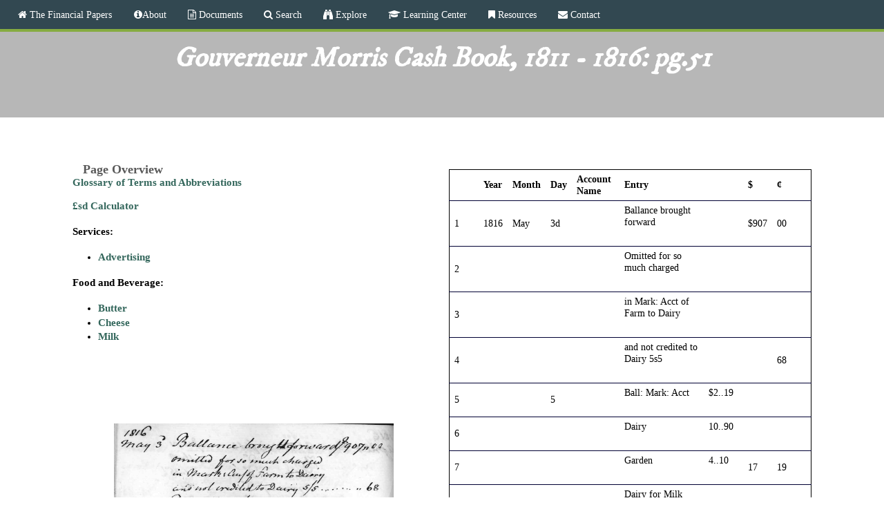

--- FILE ---
content_type: text/html; charset=utf-8
request_url: http://financial.gwpapers.org/?q=content/gouverneur-morris-cash-book-1811-1816-pg51
body_size: 9055
content:
<!DOCTYPE html>
<!--[if lt IE 7]><html class="lt-ie9 lt-ie8 lt-ie7" lang="en" dir="ltr"><![endif]-->
<!--[if IE 7]><html class="lt-ie9 lt-ie8" lang="en" dir="ltr"><![endif]-->
<!--[if IE 8]><html class="lt-ie9" lang="en" dir="ltr"><![endif]-->
<!--[if gt IE 8]><!--><html lang="en" dir="ltr" prefix="content: http://purl.org/rss/1.0/modules/content/ dc: http://purl.org/dc/terms/ foaf: http://xmlns.com/foaf/0.1/ og: http://ogp.me/ns# rdfs: http://www.w3.org/2000/01/rdf-schema# sioc: http://rdfs.org/sioc/ns# sioct: http://rdfs.org/sioc/types# skos: http://www.w3.org/2004/02/skos/core# xsd: http://www.w3.org/2001/XMLSchema#"><!--<![endif]-->
<head>
<meta charset="utf-8" />
<link rel="shortcut icon" href="http://financial.gwpapers.org/sites/all/themes/financial/favicon.ico" type="image/vnd.microsoft.icon" />
<meta name="viewport" content="width=device-width, initial-scale=1.0, user-scalable=yes" />
<meta name="MobileOptimized" content="width" />
<meta name="HandheldFriendly" content="true" />
<meta name="apple-mobile-web-app-capable" content="yes" />
<meta name="robots" content="follow, index" />
<meta name="rating" content="general" />
<meta name="generator" content="Drupal 7 (http://drupal.org)" />
<link rel="canonical" href="http://financial.gwpapers.org/?q=content/gouverneur-morris-cash-book-1811-1816-pg51" />
<link rel="shortlink" href="http://financial.gwpapers.org/?q=node/47336" />
<meta http-equiv="content-language" content="en" />
<title>Gouverneur Morris Cash Book, 1811 - 1816: pg.51 | The Financial Papers | http://financial.gwpapers.org/?q=content/gouverneur-morris-cash-book-1811-1816-pg51</title>
<style type="text/css" media="all">
@import url("http://financial.gwpapers.org/modules/system/system.base.css?t2pe42");
@import url("http://financial.gwpapers.org/modules/system/system.menus.css?t2pe42");
@import url("http://financial.gwpapers.org/modules/system/system.messages.css?t2pe42");
@import url("http://financial.gwpapers.org/modules/system/system.theme.css?t2pe42");
</style>
<style type="text/css" media="all">
@import url("http://financial.gwpapers.org/modules/field/theme/field.css?t2pe42");
@import url("http://financial.gwpapers.org/modules/node/node.css?t2pe42");
@import url("http://financial.gwpapers.org/modules/search/search.css?t2pe42");
@import url("http://financial.gwpapers.org/modules/user/user.css?t2pe42");
@import url("http://financial.gwpapers.org/sites/all/modules/workflow/workflow_admin_ui/workflow_admin_ui.css?t2pe42");
@import url("http://financial.gwpapers.org/sites/all/modules/views/css/views.css?t2pe42");
@import url("http://financial.gwpapers.org/sites/all/modules/ckeditor/css/ckeditor.css?t2pe42");
</style>
<style type="text/css" media="all">
@import url("http://financial.gwpapers.org/sites/all/modules/ctools/css/ctools.css?t2pe42");
@import url("http://financial.gwpapers.org/sites/all/modules/panels/css/panels.css?t2pe42");
@import url("http://financial.gwpapers.org/sites/all/libraries/jfmagnify/css/jfMagnify.css?t2pe42");
@import url("http://financial.gwpapers.org/sites/all/modules/nice_menus/css/nice_menus.css?t2pe42");
@import url("http://financial.gwpapers.org/sites/all/modules/nice_menus/css/nice_menus_default.css?t2pe42");
@import url("http://financial.gwpapers.org/sites/all/modules/responsive_menus/styles/meanMenu/meanmenu.min.css?t2pe42");
</style>
<link type="text/css" rel="stylesheet" href="//netdna.bootstrapcdn.com/font-awesome/4.4.0/css/font-awesome.css" media="all" />
<link type="text/css" rel="stylesheet" href="http://fonts.googleapis.com/css?family=IM+Fell+DW+Pica" media="all" />
<style type="text/css" media="screen">
@import url("http://financial.gwpapers.org/sites/all/themes/adaptivetheme/at_core/css/at.layout.css?t2pe42");
@import url("http://financial.gwpapers.org/sites/all/themes/financial/css/global.base.css?t2pe42");
@import url("http://financial.gwpapers.org/sites/all/themes/financial/css/global.styles.css?t2pe42");
</style>
<style type="text/css" media="all">
@import url("http://financial.gwpapers.org/sites/all/themes/financial/css/jquery.fs.zoomer.css?t2pe42");
</style>
<link type="text/css" rel="stylesheet" href="http://financial.gwpapers.org/sites/financial.gwpapers.org/files/adaptivetheme/financial_files/financial.responsive.layout.css?t2pe42" media="only screen" />
<link type="text/css" rel="stylesheet" href="http://financial.gwpapers.org/sites/all/themes/financial/css/responsive.custom.css?t2pe42" media="only screen" />
<link type="text/css" rel="stylesheet" href="http://financial.gwpapers.org/sites/all/themes/financial/css/responsive.smalltouch.portrait.css?t2pe42" media="only screen and (max-width:320px)" />
<link type="text/css" rel="stylesheet" href="http://financial.gwpapers.org/sites/all/themes/financial/css/responsive.smalltouch.landscape.css?t2pe42" media="only screen and (min-width:321px) and (max-width:580px)" />
<link type="text/css" rel="stylesheet" href="http://financial.gwpapers.org/sites/all/themes/financial/css/responsive.tablet.portrait.css?t2pe42" media="only screen and (min-width:581px) and (max-width:768px)" />
<link type="text/css" rel="stylesheet" href="http://financial.gwpapers.org/sites/all/themes/financial/css/responsive.tablet.landscape.css?t2pe42" media="only screen and (min-width:769px) and (max-width:1024px)" />
<link type="text/css" rel="stylesheet" href="http://financial.gwpapers.org/sites/all/themes/financial/css/responsive.desktop.css?t2pe42" media="only screen and (min-width:1025px)" />

<!--[if lt IE 9]>
<style type="text/css" media="screen">
@import url("http://financial.gwpapers.org/sites/financial.gwpapers.org/files/adaptivetheme/financial_files/financial.lt-ie9.layout.css?t2pe42");
</style>
<![endif]-->
<script type="text/javascript" src="//ajax.googleapis.com/ajax/libs/jquery/1.12.4/jquery.min.js"></script>
<script type="text/javascript">
<!--//--><![CDATA[//><!--
window.jQuery || document.write("<script src='/sites/all/modules/jquery_update/replace/jquery/1.12/jquery.min.js'>\x3C/script>")
//--><!]]>
</script>
<script type="text/javascript" src="http://financial.gwpapers.org/misc/jquery-extend-3.4.0.js?v=1.12.4"></script>
<script type="text/javascript" src="http://financial.gwpapers.org/misc/jquery-html-prefilter-3.5.0-backport.js?v=1.12.4"></script>
<script type="text/javascript" src="http://financial.gwpapers.org/misc/jquery.once.js?v=1.2"></script>
<script type="text/javascript" src="http://financial.gwpapers.org/misc/drupal.js?t2pe42"></script>
<script type="text/javascript" src="http://financial.gwpapers.org/sites/all/modules/jquery_update/js/jquery_browser.js?v=0.0.1"></script>
<script type="text/javascript" src="http://financial.gwpapers.org/sites/all/modules/jquery_update/replace/ui/external/jquery.cookie.js?v=67fb34f6a866c40d0570"></script>
<script type="text/javascript" src="http://financial.gwpapers.org/sites/all/modules/nice_menus/js/jquery.bgiframe.js?v=2.1"></script>
<script type="text/javascript" src="http://financial.gwpapers.org/sites/all/modules/nice_menus/js/jquery.hoverIntent.js?v=0.5"></script>
<script type="text/javascript" src="http://financial.gwpapers.org/sites/all/libraries/superfish/superfish.js?v=v1.4.8"></script>
<script type="text/javascript" src="http://financial.gwpapers.org/sites/all/modules/nice_menus/js/nice_menus.js?v=1.0"></script>
<script type="text/javascript" src="http://financial.gwpapers.org/sites/all/modules/entityreference/js/entityreference.js?t2pe42"></script>
<script type="text/javascript" src="http://financial.gwpapers.org/sites/all/modules/themekey/themekey_redirect/themekey_redirect.js?t2pe42"></script>
<script type="text/javascript" src="http://financial.gwpapers.org/sites/all/libraries/jfmagnify/jquery.jfMagnify.min.js?t2pe42"></script>
<script type="text/javascript" src="https://code.jquery.com/ui/1.11.4/jquery-ui.js"></script>
<script type="text/javascript" src="http://financial.gwpapers.org/sites/all/modules/responsive_menus/styles/meanMenu/jquery.meanmenu.min.js?t2pe42"></script>
<script type="text/javascript" src="http://financial.gwpapers.org/sites/all/modules/responsive_menus/styles/meanMenu/responsive_menus_mean_menu.js?t2pe42"></script>
<script type="text/javascript" src="http://financial.gwpapers.org/sites/all/modules/google_analytics/googleanalytics.js?t2pe42"></script>
<script type="text/javascript" src="https://www.googletagmanager.com/gtag/js?id=UA-88575042-1"></script>
<script type="text/javascript">
<!--//--><![CDATA[//><!--
window.dataLayer = window.dataLayer || [];function gtag(){dataLayer.push(arguments)};gtag("js", new Date());gtag("set", "developer_id.dMDhkMT", true);gtag("config", "UA-88575042-1", {"groups":"default","anonymize_ip":true});
//--><!]]>
</script>
<script type="text/javascript" src="http://financial.gwpapers.org/sites/all/themes/financial/scripts/jquery.fs.zoomer.js?t2pe42"></script>
<script type="text/javascript" src="http://financial.gwpapers.org/sites/all/themes/financial/scripts/financial.zoomer.js?t2pe42"></script>
<script type="text/javascript" src="http://financial.gwpapers.org/sites/all/themes/financial/scripts/financial-magnify.js?t2pe42"></script>
<script type="text/javascript">
<!--//--><![CDATA[//><!--
jQuery.extend(Drupal.settings, {"basePath":"\/","pathPrefix":"","setHasJsCookie":0,"ajaxPageState":{"theme":"financial","theme_token":"fWYzE5zbEfzi3jNqbcRP3PWT9vskFhfnc5Pb2YAULoE","js":{"\/\/ajax.googleapis.com\/ajax\/libs\/jquery\/1.12.4\/jquery.min.js":1,"0":1,"misc\/jquery-extend-3.4.0.js":1,"misc\/jquery-html-prefilter-3.5.0-backport.js":1,"misc\/jquery.once.js":1,"misc\/drupal.js":1,"sites\/all\/modules\/jquery_update\/js\/jquery_browser.js":1,"sites\/all\/modules\/jquery_update\/replace\/ui\/external\/jquery.cookie.js":1,"sites\/all\/modules\/nice_menus\/js\/jquery.bgiframe.js":1,"sites\/all\/modules\/nice_menus\/js\/jquery.hoverIntent.js":1,"sites\/all\/libraries\/superfish\/superfish.js":1,"sites\/all\/modules\/nice_menus\/js\/nice_menus.js":1,"sites\/all\/modules\/entityreference\/js\/entityreference.js":1,"sites\/all\/modules\/themekey\/themekey_redirect\/themekey_redirect.js":1,"sites\/all\/libraries\/jfmagnify\/jquery.jfMagnify.min.js":1,"https:\/\/code.jquery.com\/ui\/1.11.4\/jquery-ui.js":1,"sites\/all\/modules\/responsive_menus\/styles\/meanMenu\/jquery.meanmenu.min.js":1,"sites\/all\/modules\/responsive_menus\/styles\/meanMenu\/responsive_menus_mean_menu.js":1,"sites\/all\/modules\/google_analytics\/googleanalytics.js":1,"https:\/\/www.googletagmanager.com\/gtag\/js?id=UA-88575042-1":1,"1":1,"sites\/all\/themes\/financial\/scripts\/jquery.fs.zoomer.js":1,"sites\/all\/themes\/financial\/scripts\/financial.zoomer.js":1,"sites\/all\/themes\/financial\/scripts\/financial-magnify.js":1},"css":{"modules\/system\/system.base.css":1,"modules\/system\/system.menus.css":1,"modules\/system\/system.messages.css":1,"modules\/system\/system.theme.css":1,"modules\/field\/theme\/field.css":1,"modules\/node\/node.css":1,"modules\/search\/search.css":1,"modules\/user\/user.css":1,"sites\/all\/modules\/workflow\/workflow_admin_ui\/workflow_admin_ui.css":1,"sites\/all\/modules\/views\/css\/views.css":1,"sites\/all\/modules\/ckeditor\/css\/ckeditor.css":1,"sites\/all\/modules\/ctools\/css\/ctools.css":1,"sites\/all\/modules\/panels\/css\/panels.css":1,"sites\/all\/libraries\/jfmagnify\/css\/jfMagnify.css":1,"sites\/all\/modules\/nice_menus\/css\/nice_menus.css":1,"sites\/all\/modules\/nice_menus\/css\/nice_menus_default.css":1,"sites\/all\/modules\/responsive_menus\/styles\/meanMenu\/meanmenu.min.css":1,"\/\/netdna.bootstrapcdn.com\/font-awesome\/4.4.0\/css\/font-awesome.css":1,"http:\/\/fonts.googleapis.com\/css?family=IM+Fell+DW+Pica":1,"sites\/all\/themes\/adaptivetheme\/at_core\/css\/at.layout.css":1,"sites\/all\/themes\/financial\/css\/global.base.css":1,"sites\/all\/themes\/financial\/css\/global.styles.css":1,"sites\/all\/themes\/financial\/css\/jquery.fs.zoomer.css":1,"public:\/\/adaptivetheme\/financial_files\/financial.responsive.layout.css":1,"sites\/all\/themes\/financial\/css\/responsive.custom.css":1,"sites\/all\/themes\/financial\/css\/responsive.smalltouch.portrait.css":1,"sites\/all\/themes\/financial\/css\/responsive.smalltouch.landscape.css":1,"sites\/all\/themes\/financial\/css\/responsive.tablet.portrait.css":1,"sites\/all\/themes\/financial\/css\/responsive.tablet.landscape.css":1,"sites\/all\/themes\/financial\/css\/responsive.desktop.css":1,"public:\/\/adaptivetheme\/financial_files\/financial.lt-ie9.layout.css":1}},"ThemeKeyRedirect":{"checkOnce":false,"redirectOnce":false},"better_exposed_filters":{"views":{"page_overview":{"displays":{"block_2":{"filters":[]},"block_1":{"filters":[]},"block_3":{"filters":[]}}},"listed_lines":{"displays":{"block_5":{"filters":[]},"block_2":{"filters":[]}}}}},"nice_menus_options":{"delay":800,"speed":"slow"},"responsive_menus":[{"selectors":"#menu-bar","container":"body","trigger_txt":"\u003Cspan \/\u003E\u003Cspan \/\u003E\u003Cspan \/\u003E","close_txt":"X","close_size":"18px","position":"right","media_size":"906","show_children":"1","expand_children":"1","expand_txt":"+","contract_txt":"-","remove_attrs":"1","responsive_menus_style":"mean_menu"}],"googleanalytics":{"account":["UA-88575042-1"],"trackOutbound":1,"trackMailto":1,"trackDownload":1,"trackDownloadExtensions":"7z|aac|arc|arj|asf|asx|avi|bin|csv|doc(x|m)?|dot(x|m)?|exe|flv|gif|gz|gzip|hqx|jar|jpe?g|js|mp(2|3|4|e?g)|mov(ie)?|msi|msp|pdf|phps|png|ppt(x|m)?|pot(x|m)?|pps(x|m)?|ppam|sld(x|m)?|thmx|qtm?|ra(m|r)?|sea|sit|tar|tgz|torrent|txt|wav|wma|wmv|wpd|xls(x|m|b)?|xlt(x|m)|xlam|xml|z|zip"},"urlIsAjaxTrusted":{"\/?q=search\/node":true},"adaptivetheme":{"financial":{"layout_settings":{"bigscreen":"three-col-grail","tablet_landscape":"three-col-grail","tablet_portrait":"one-col-vert","smalltouch_landscape":"one-col-vert","smalltouch_portrait":"one-col-stack"},"media_query_settings":{"bigscreen":"only screen and (min-width:1025px)","tablet_landscape":"only screen and (min-width:769px) and (max-width:1024px)","tablet_portrait":"only screen and (min-width:581px) and (max-width:768px)","smalltouch_landscape":"only screen and (min-width:321px) and (max-width:580px)","smalltouch_portrait":"only screen and (max-width:320px)"}}}});
//--><!]]>
</script>
<!--[if lt IE 9]>
<script src="http://financial.gwpapers.org/sites/all/themes/adaptivetheme/at_core/scripts/html5.js?t2pe42"></script>
<![endif]-->
</head>
<body class="html not-front not-logged-in no-sidebars page-node page-node- page-node-47336 node-type-book-page site-name-hidden atr-7.x-3.x atv-7.x-3.2">
  <div id="skip-link" class="nocontent">
    <a href="#main-content" class="element-invisible element-focusable">Skip to main content</a>
  </div>
    <div id="page-wrapper">
  <div id="page" class="container page">

    <!-- !Leaderboard Region -->
    
    <header id="header" class="clearfix" role="banner">

              <!-- !Branding -->
        <div id="branding" class="branding-elements clearfix">

          
                      <!-- !Site name and Slogan -->
            <div class="element-invisible h-group" id="name-and-slogan">

                              <h1 class="element-invisible" id="site-name"><a href="/" title="Home page">The Financial Papers</a></h1>
              
              
            </div>
          
        </div>
      
      <!-- !Header Region -->
      
    </header>

    <!-- !Navigation -->
    <div id="menu-bar" class="nav clearfix"><nav id="block-nice-menus-1" class="block block-nice-menus menu-wrapper menu-bar-wrapper clearfix odd first last block-count-1 block-region-menu-bar block-1" >  
      <h2 class="element-invisible block-title"><span class="nice-menu-hide-title">Main menu</span></h2>
  
  <ul class="nice-menu nice-menu-down nice-menu-main-menu" id="nice-menu-1"><li class="menu-218 menu-path-front first odd  menu-depth-1 menu-item-218"><a href="/" class="fa fa-home"> The Financial Papers</a></li><li class="menu-1317 menuparent  menu-path-node-8662  even  menu-depth-1 menu-item-1317"><a href="/?q=content/financial-papers-project" class="fa fa-info-circle">About</a><ul><li class="menu-1244 menu-path-node-31558 first odd last menu-depth-2 menu-item-1244"><a href="/?q=content/credits">Acknowledgments</a></li></ul></li><li class="menu-830 menuparent  menu-path-node-13158  odd  menu-depth-1 menu-item-830"><a href="/?q=content/documents" class="fa fa-file-text-o"> Documents</a><ul><li class="menu-1773 menu-path-document-catalog first odd last menu-depth-2 menu-item-1773"><a href="/?q=document-catalog">Document Catalog</a></li></ul></li><li class="menu-1793 menuparent  menu-path-search  even  menu-depth-1 menu-item-1793"><a href="/?q=search" class="fa fa-search"> Search</a><ul><li class="menu-1794 menu-path-advanced-search first odd last menu-depth-2 menu-item-1794"><a href="/?q=advanced-search">Advanced Search</a></li></ul></li><li class="menu-1699 menuparent  menu-path-explore  odd  menu-depth-1 menu-item-1699"><a href="/?q=explore" class="fa fa-binoculars"> Explore</a><ul><li class="menu-187 menuparent  menu-path-search first odd  menu-depth-2 menu-item-187"><a href="/?q=search">Search</a><ul><li class="menu-1091 menu-path-advanced-search first odd last menu-depth-3 menu-item-1091"><a href="/?q=advanced-search">Advanced</a></li></ul></li><li class="menu-1094 menu-path-people  even  menu-depth-2 menu-item-1094"><a href="/?q=people">People</a></li><li class="menu-1095 menu-path-places  odd  menu-depth-2 menu-item-1095"><a href="/?q=places">Places</a></li><li class="menu-1096 menu-path-ships  even  menu-depth-2 menu-item-1096"><a href="/?q=ships">Ships</a></li><li class="menu-1700 menu-path-occupation-title  odd  menu-depth-2 menu-item-1700"><a href="/?q=occupation-title">Occupations &amp; Titles</a></li><li class="menu-1701 menu-path-services  even  menu-depth-2 menu-item-1701"><a href="/?q=services">Services</a></li><li class="menu-1702 menu-path-food-beverages  odd  menu-depth-2 menu-item-1702"><a href="/?q=food-beverages">Food &amp; Beverages</a></li><li class="menu-1781 menu-path-agriculture  even  menu-depth-2 menu-item-1781"><a href="/?q=agriculture">Agriculture</a></li><li class="menu-1783 menu-path-place-types  odd last menu-depth-2 menu-item-1783"><a href="/?q=place-types">Place Types</a></li></ul></li><li class="menu-1858 menuparent  menu-path-learning-center  even  menu-depth-1 menu-item-1858"><a href="/?q=learning-center" class="fa fa-graduation-cap"> Learning Center</a><ul><li class="menu-1859 menu-path-articles-blogs first odd  menu-depth-2 menu-item-1859"><a href="/?q=articles-blogs">Articles</a></li><li class="menu-1316 menu-path-node-46392  even  menu-depth-2 menu-item-1316"><a href="/?q=content/visualizations">Visualizations</a></li><li class="menu-1860 menu-path-presentations-posters  odd last menu-depth-2 menu-item-1860"><a href="/?q=presentations-posters">Presentations</a></li></ul></li><li class="menu-1135 menuparent  menu-path-resources  odd  menu-depth-1 menu-item-1135"><a href="/?q=resources" class="fa fa-bookmark"> Resources</a><ul><li class="menu-1790 menu-path-node-50281 first odd  menu-depth-2 menu-item-1790"><a href="/?q=content/editorial-methodology">Editorial Methodology</a></li><li class="menu-1795 menu-path-node-29668  even  menu-depth-2 menu-item-1795"><a href="/?q=content/glossary-terms-and-abbreviations">Glossary</a></li><li class="menu-1413 menu-path-node-46552  odd  menu-depth-2 menu-item-1413"><a href="/?q=content/bibliography">Bibliography</a></li><li class="menu-1867 menu-path-financialgwpapersorg-sites-financialgwpapersorg-files-gwfpp20manualpdf  even last menu-depth-2 menu-item-1867"><a href="http://financial.gwpapers.org/sites/financial.gwpapers.org/files/GWFPP%20Manual.pdf">Site Manual</a></li></ul></li><li class="menu-829 menu-path-contact  even last menu-depth-1 menu-item-829"><a href="/?q=contact" class="fa fa-envelope"> Contact</a></li></ul>

  </nav></div>        
    <!-- !Breadcrumbs -->
    
    <!-- !Messages and Help -->
        
    <!-- !Secondary Content Region -->
    
    <div id="columns" class="columns clearfix">
      <main id="content-column" class="content-column" role="main">
        <div class="content-inner">

          <!-- !Highlighted region -->
          
          <section id="main-content">

            
            <!-- !Main Content Header -->
                          <header id="main-content-header" class="clearfix">

                                  <h1 id="page-title">
                    Gouverneur Morris Cash Book, 1811 - 1816: pg.51                  </h1>
                
                
              </header>
            
            <!-- !Main Content -->
                          <div id="content" class="region">
                <div class="two-50 at-panel panel-display clearfix" >
    <div class="region region-two-50-first">
    <div class="region-inner clearfix">
      <section class="panel-pane pane-views pane-page-overview block">
  <div class="block-inner clearfix">
    
              <h2 class="pane-title block-title">Page Overview</h2>
        
    
    <div class="block-content">
      <div class="view view-page-overview view-id-page_overview view-display-id-entity_view_1 view-dom-id-9285634e8cb92eab06596eab6b9694e1">
      
  
  
  
      <div class="view-content">
        <div class="views-row views-row-1 views-row-odd views-row-first views-row-last">
      
  <div class="views-field views-field-nothing">        <span class="field-content"><a href="http://financial.gwpapers.org/?q=content/glossary-terms-and-abbreviations" target="_blank">Glossary of Terms and Abbreviations</a></span>  </div>  
  <div class="views-field views-field-nothing-1">        <span class="field-content"><a href="http://onedrive.live.com/embed?cid=CD95016E830F333C&amp;resid=CD95016E830F333C%21112&amp;authkey=AKm4umBaO02DIcc&amp;em=2&amp;wdAllowInteractivity=True&amp;AllowTyping=True&amp;ActiveCell=%27Add%27%21E10&amp;Item=%27Add%27%21B1%3AO30&amp;wdHideGridlines=True" title="£sd Calculator" target="_blank"><br/>£sd Calculator</a></span>  </div>  
  <div class="views-field views-field-field-services">    <h4 class="views-label views-label-field-services">Services: </h4>    <div class="field-content"><div class="item-list"><ul><li class="odd first last"><a href="/?q=services/advertising">Advertising</a></li></ul></div></div>  </div>  
  <div class="views-field views-field-field-food-and-beverage">    <h4 class="views-label views-label-field-food-and-beverage">Food and Beverage: </h4>    <div class="field-content"><div class="item-list"><ul><li class="odd first"><a href="/?q=food-and-beverage/butter">Butter</a></li><li class="even"><a href="/?q=food-and-beverage/cheese">Cheese</a></li><li class="odd last"><a href="/?q=food-and-beverage/milk">Milk</a></li></ul></div></div>  </div>  </div>
    </div>
  
  
  
  
  
  
</div>     </div>

    
    
  </div>
</section>
<div class="panel-separator"></div><div class="panel-pane pane-views pane-page-overview no-title block">
  <div class="block-inner clearfix">
    
            
    
    <div class="block-content">
      <div class="view view-page-overview view-id-page_overview view-display-id-block_2 view-dom-id-b7b394fce7e80b84111bb08f183eb63a">
        
  
  
      <div class="view-content">
        <div class="views-row views-row-1 views-row-odd views-row-first views-row-last">
      </div>
    </div>
  
  
  
  
  
  
</div>    </div>

    
    
  </div>
</div>
<div class="panel-separator"></div><div class="panel-pane pane-views pane-page-overview no-title block">
  <div class="block-inner clearfix">
    
            
    
    <div class="block-content">
      <div class="view view-page-overview view-id-page_overview view-display-id-block_1 view-dom-id-1eeb2d4bf9bc8cf38b8729349835d27b">
        
  
  
      <div class="view-content">
        <div class="views-row views-row-1 views-row-odd views-row-first views-row-last">
      
  <div>        <div><div id="window" class="magnify" data-magnified-zone=".mg_zone">
		<div class="magnify_glass">
			<div class="mg_ring"></div>
			<div class="pm_btn plus"><h2>+</h2></div>
			<div class="pm_btn minus"><h2>-</h2></div>
			<div class="mg_zone"></div>
		</div>
		<div class = "element_to_magnify">
			<img typeof="foaf:Image" class="image-style-none" src="http://financial.gwpapers.org/sites/financial.gwpapers.org/files/images_debit/MorrisCashBook_L51.png" width="1383" height="2267" alt="Gouverneur Morris Cash Book, folio 51, left side" title="Gouverneur Morris Cash Book, folio 51, left side" />
		</div>
	</div></div>  </div>  </div>
    </div>
  
  
  
  
  
  
</div>    </div>

    
    
  </div>
</div>
<div class="panel-separator"></div><div class="panel-pane pane-views pane-page-overview no-title block">
  <div class="block-inner clearfix">
    
            
    
    <div class="block-content">
      <div class="view view-page-overview view-id-page_overview view-display-id-block_3 view-dom-id-a842df8e6c0cfe7284776785b1c698fd">
        
  
  
      <div class="view-content">
        <div class="views-row views-row-1 views-row-odd views-row-first views-row-last">
      
  <div>        <div><div id="window" class="magnify2" data-magnified-zone=".mg_zone">
		<div class="magnify_glass">
			<div class="mg_ring"></div>
			<div class="pm_btn plus"><h2>+</h2></div>
			<div class="pm_btn minus"><h2>-</h2></div>
			<div class="mg_zone"></div>
		</div>
		<div class = "element_to_magnify">
			<img typeof="foaf:Image" class="image-style-none" src="http://financial.gwpapers.org/sites/financial.gwpapers.org/files/images_credit/MorrisCashBook_R51.png" width="1439" height="2273" alt="Gouverneur Morris Cash Book, folio 51, right side" title="Gouverneur Morris Cash Book, folio 51, right side" />
		</div>
	</div></div>  </div>  </div>
    </div>
  
  
  
  
  
  
</div>    </div>

    
    
  </div>
</div>
    </div>
  </div>
  <div class="region region-two-50-second">
    <div class="region-inner clearfix">
      <div class="panel-pane pane-views pane-listed-lines no-title block">
  <div class="block-inner clearfix">
    
            
    
    <div class="block-content">
      <div class="view view-listed-lines view-id-listed_lines view-display-id-block_5 views-view-grid td views-ledger-table view-dom-id-2341eb58f347908b7236418e02f3a7ad">
        
  
  
      <div class="view-content">
      <table  class="views-table cols-12">
         <thead>
      <tr>
                  <th  class="views-field views-field-field-book-page-line-number" scope="col">
                      </th>
                  <th  class="views-field views-field-field-has-annotation" scope="col">
                      </th>
                  <th  class="views-field views-field-field-year" scope="col">
            Year          </th>
                  <th  class="views-field views-field-field-month" scope="col">
            Month          </th>
                  <th  class="views-field views-field-field-day" scope="col">
            Day          </th>
                  <th  class="views-field views-field-field-account-name-transcription" scope="col">
            Account Name          </th>
                  <th  class="views-field views-field-field-entry" scope="col">
            Entry          </th>
                  <th  class="views-field views-field-field-subtotal" scope="col">
                      </th>
                  <th  class="views-field views-field-field-dollars" scope="col">
            $          </th>
                  <th  class="views-field views-field-field-cents" scope="col">
            ¢          </th>
                  <th  class="views-field views-field-edit-node" scope="col">
                      </th>
                  <th  class="views-field views-field-delete-node" scope="col">
                      </th>
              </tr>
    </thead>
    <tbody>
          <tr >
                  <td  class="views-field views-field-field-book-page-line-number">
            1          </td>
                  <td  class="views-field views-field-field-has-annotation">
                      </td>
                  <td  class="views-field views-field-field-year">
            1816          </td>
                  <td  class="views-field views-field-field-month">
            May          </td>
                  <td  class="views-field views-field-field-day fix-width-5">
            3d          </td>
                  <td  class="views-field views-field-field-account-name-transcription">
                      </td>
                  <td  class="views-field views-field-field-entry">
            <p>Ballance brought forward</p>
          </td>
                  <td  class="views-field views-field-field-subtotal">
                      </td>
                  <td  class="views-field views-field-field-dollars">
            $907          </td>
                  <td  class="views-field views-field-field-cents">
            00          </td>
                  <td  class="views-field views-field-edit-node">
                      </td>
                  <td  class="views-field views-field-delete-node">
                      </td>
              </tr>
          <tr >
                  <td  class="views-field views-field-field-book-page-line-number">
            2          </td>
                  <td  class="views-field views-field-field-has-annotation">
                      </td>
                  <td  class="views-field views-field-field-year">
                      </td>
                  <td  class="views-field views-field-field-month">
                      </td>
                  <td  class="views-field views-field-field-day fix-width-5">
                      </td>
                  <td  class="views-field views-field-field-account-name-transcription">
                      </td>
                  <td  class="views-field views-field-field-entry">
            <p>Omitted for so much charged</p>
          </td>
                  <td  class="views-field views-field-field-subtotal">
                      </td>
                  <td  class="views-field views-field-field-dollars">
                      </td>
                  <td  class="views-field views-field-field-cents">
                      </td>
                  <td  class="views-field views-field-edit-node">
                      </td>
                  <td  class="views-field views-field-delete-node">
                      </td>
              </tr>
          <tr >
                  <td  class="views-field views-field-field-book-page-line-number">
            3          </td>
                  <td  class="views-field views-field-field-has-annotation">
                      </td>
                  <td  class="views-field views-field-field-year">
                      </td>
                  <td  class="views-field views-field-field-month">
                      </td>
                  <td  class="views-field views-field-field-day fix-width-5">
                      </td>
                  <td  class="views-field views-field-field-account-name-transcription">
                      </td>
                  <td  class="views-field views-field-field-entry">
            <p>in Mark: Acct of Farm to Dairy</p>
          </td>
                  <td  class="views-field views-field-field-subtotal">
                      </td>
                  <td  class="views-field views-field-field-dollars">
                      </td>
                  <td  class="views-field views-field-field-cents">
                      </td>
                  <td  class="views-field views-field-edit-node">
                      </td>
                  <td  class="views-field views-field-delete-node">
                      </td>
              </tr>
          <tr >
                  <td  class="views-field views-field-field-book-page-line-number">
            4          </td>
                  <td  class="views-field views-field-field-has-annotation">
                      </td>
                  <td  class="views-field views-field-field-year">
                      </td>
                  <td  class="views-field views-field-field-month">
                      </td>
                  <td  class="views-field views-field-field-day fix-width-5">
                      </td>
                  <td  class="views-field views-field-field-account-name-transcription">
                      </td>
                  <td  class="views-field views-field-field-entry">
            <p>and not credited to Dairy 5s5</p>
          </td>
                  <td  class="views-field views-field-field-subtotal">
                      </td>
                  <td  class="views-field views-field-field-dollars">
                      </td>
                  <td  class="views-field views-field-field-cents">
            68          </td>
                  <td  class="views-field views-field-edit-node">
                      </td>
                  <td  class="views-field views-field-delete-node">
                      </td>
              </tr>
          <tr >
                  <td  class="views-field views-field-field-book-page-line-number">
            5          </td>
                  <td  class="views-field views-field-field-has-annotation">
                      </td>
                  <td  class="views-field views-field-field-year">
                      </td>
                  <td  class="views-field views-field-field-month">
                      </td>
                  <td  class="views-field views-field-field-day fix-width-5">
            5          </td>
                  <td  class="views-field views-field-field-account-name-transcription">
                      </td>
                  <td  class="views-field views-field-field-entry">
            <p>Ball: Mark: Acct</p>
          </td>
                  <td  class="views-field views-field-field-subtotal">
            <p>$2..19</p>
          </td>
                  <td  class="views-field views-field-field-dollars">
                      </td>
                  <td  class="views-field views-field-field-cents">
                      </td>
                  <td  class="views-field views-field-edit-node">
                      </td>
                  <td  class="views-field views-field-delete-node">
                      </td>
              </tr>
          <tr >
                  <td  class="views-field views-field-field-book-page-line-number">
            6          </td>
                  <td  class="views-field views-field-field-has-annotation">
                      </td>
                  <td  class="views-field views-field-field-year">
                      </td>
                  <td  class="views-field views-field-field-month">
                      </td>
                  <td  class="views-field views-field-field-day fix-width-5">
                      </td>
                  <td  class="views-field views-field-field-account-name-transcription">
                      </td>
                  <td  class="views-field views-field-field-entry">
            <p>Dairy</p>
          </td>
                  <td  class="views-field views-field-field-subtotal">
            <p>10..90</p>
          </td>
                  <td  class="views-field views-field-field-dollars">
                      </td>
                  <td  class="views-field views-field-field-cents">
                      </td>
                  <td  class="views-field views-field-edit-node">
                      </td>
                  <td  class="views-field views-field-delete-node">
                      </td>
              </tr>
          <tr >
                  <td  class="views-field views-field-field-book-page-line-number">
            7          </td>
                  <td  class="views-field views-field-field-has-annotation">
                      </td>
                  <td  class="views-field views-field-field-year">
                      </td>
                  <td  class="views-field views-field-field-month">
                      </td>
                  <td  class="views-field views-field-field-day fix-width-5">
                      </td>
                  <td  class="views-field views-field-field-account-name-transcription">
                      </td>
                  <td  class="views-field views-field-field-entry">
            <p>Garden</p>
          </td>
                  <td  class="views-field views-field-field-subtotal">
            <p>4..10</p>
          </td>
                  <td  class="views-field views-field-field-dollars">
            17          </td>
                  <td  class="views-field views-field-field-cents">
            19          </td>
                  <td  class="views-field views-field-edit-node">
                      </td>
                  <td  class="views-field views-field-delete-node">
                      </td>
              </tr>
          <tr >
                  <td  class="views-field views-field-field-book-page-line-number">
            8          </td>
                  <td  class="views-field views-field-field-has-annotation">
                      </td>
                  <td  class="views-field views-field-field-year">
                      </td>
                  <td  class="views-field views-field-field-month">
                      </td>
                  <td  class="views-field views-field-field-day fix-width-5">
            6          </td>
                  <td  class="views-field views-field-field-account-name-transcription">
                      </td>
                  <td  class="views-field views-field-field-entry">
            <p>Dairy for Milk</p>
          </td>
                  <td  class="views-field views-field-field-subtotal">
                      </td>
                  <td  class="views-field views-field-field-dollars">
            3          </td>
                  <td  class="views-field views-field-field-cents">
                      </td>
                  <td  class="views-field views-field-edit-node">
                      </td>
                  <td  class="views-field views-field-delete-node">
                      </td>
              </tr>
          <tr >
                  <td  class="views-field views-field-field-book-page-line-number">
            9          </td>
                  <td  class="views-field views-field-field-has-annotation">
                      </td>
                  <td  class="views-field views-field-field-year">
                      </td>
                  <td  class="views-field views-field-field-month">
                      </td>
                  <td  class="views-field views-field-field-day fix-width-5">
            12          </td>
                  <td  class="views-field views-field-field-account-name-transcription">
                      </td>
                  <td  class="views-field views-field-field-entry">
            <p>Ball: Mark: Acct</p>
          </td>
                  <td  class="views-field views-field-field-subtotal">
            <p>$10..90</p>
          </td>
                  <td  class="views-field views-field-field-dollars">
                      </td>
                  <td  class="views-field views-field-field-cents">
                      </td>
                  <td  class="views-field views-field-edit-node">
                      </td>
                  <td  class="views-field views-field-delete-node">
                      </td>
              </tr>
          <tr >
                  <td  class="views-field views-field-field-book-page-line-number">
            10          </td>
                  <td  class="views-field views-field-field-has-annotation">
                      </td>
                  <td  class="views-field views-field-field-year">
                      </td>
                  <td  class="views-field views-field-field-month">
                      </td>
                  <td  class="views-field views-field-field-day fix-width-5">
                      </td>
                  <td  class="views-field views-field-field-account-name-transcription">
                      </td>
                  <td  class="views-field views-field-field-entry">
            <p>Farm do</p>
          </td>
                  <td  class="views-field views-field-field-subtotal">
            <p>41..72</p>
          </td>
                  <td  class="views-field views-field-field-dollars">
                      </td>
                  <td  class="views-field views-field-field-cents">
                      </td>
                  <td  class="views-field views-field-edit-node">
                      </td>
                  <td  class="views-field views-field-delete-node">
                      </td>
              </tr>
          <tr >
                  <td  class="views-field views-field-field-book-page-line-number">
            11          </td>
                  <td  class="views-field views-field-field-has-annotation">
                      </td>
                  <td  class="views-field views-field-field-year">
                      </td>
                  <td  class="views-field views-field-field-month">
                      </td>
                  <td  class="views-field views-field-field-day fix-width-5">
                      </td>
                  <td  class="views-field views-field-field-account-name-transcription">
                      </td>
                  <td  class="views-field views-field-field-entry">
            <p>Dairy</p>
          </td>
                  <td  class="views-field views-field-field-subtotal">
            <p>10..27</p>
          </td>
                  <td  class="views-field views-field-field-dollars">
                      </td>
                  <td  class="views-field views-field-field-cents">
                      </td>
                  <td  class="views-field views-field-edit-node">
                      </td>
                  <td  class="views-field views-field-delete-node">
                      </td>
              </tr>
          <tr >
                  <td  class="views-field views-field-field-book-page-line-number">
            12          </td>
                  <td  class="views-field views-field-field-has-annotation">
                      </td>
                  <td  class="views-field views-field-field-year">
                      </td>
                  <td  class="views-field views-field-field-month">
                      </td>
                  <td  class="views-field views-field-field-day fix-width-5">
                      </td>
                  <td  class="views-field views-field-field-account-name-transcription">
                      </td>
                  <td  class="views-field views-field-field-entry">
            <p>Garden</p>
          </td>
                  <td  class="views-field views-field-field-subtotal">
            <p>9..50</p>
          </td>
                  <td  class="views-field views-field-field-dollars">
            72          </td>
                  <td  class="views-field views-field-field-cents">
            39          </td>
                  <td  class="views-field views-field-edit-node">
                      </td>
                  <td  class="views-field views-field-delete-node">
                      </td>
              </tr>
          <tr >
                  <td  class="views-field views-field-field-book-page-line-number">
            13          </td>
                  <td  class="views-field views-field-field-has-annotation">
                      </td>
                  <td  class="views-field views-field-field-year">
                      </td>
                  <td  class="views-field views-field-field-month">
                      </td>
                  <td  class="views-field views-field-field-day fix-width-5">
            14          </td>
                  <td  class="views-field views-field-field-account-name-transcription">
                      </td>
                  <td  class="views-field views-field-field-entry">
            <p>Manhattan Bank</p>
          </td>
                  <td  class="views-field views-field-field-subtotal">
                      </td>
                  <td  class="views-field views-field-field-dollars">
            65          </td>
                  <td  class="views-field views-field-field-cents">
            50          </td>
                  <td  class="views-field views-field-edit-node">
                      </td>
                  <td  class="views-field views-field-delete-node">
                      </td>
              </tr>
          <tr >
                  <td  class="views-field views-field-field-book-page-line-number">
            14          </td>
                  <td  class="views-field views-field-field-has-annotation">
                      </td>
                  <td  class="views-field views-field-field-year">
                      </td>
                  <td  class="views-field views-field-field-month">
                      </td>
                  <td  class="views-field views-field-field-day fix-width-5">
            19          </td>
                  <td  class="views-field views-field-field-account-name-transcription">
                      </td>
                  <td  class="views-field views-field-field-entry">
            <p>Ball: Mark: Acct</p>
          </td>
                  <td  class="views-field views-field-field-subtotal">
            <p>2..94</p>
          </td>
                  <td  class="views-field views-field-field-dollars">
                      </td>
                  <td  class="views-field views-field-field-cents">
                      </td>
                  <td  class="views-field views-field-edit-node">
                      </td>
                  <td  class="views-field views-field-delete-node">
                      </td>
              </tr>
          <tr >
                  <td  class="views-field views-field-field-book-page-line-number">
            15          </td>
                  <td  class="views-field views-field-field-has-annotation">
                      </td>
                  <td  class="views-field views-field-field-year">
                      </td>
                  <td  class="views-field views-field-field-month">
                      </td>
                  <td  class="views-field views-field-field-day fix-width-5">
                      </td>
                  <td  class="views-field views-field-field-account-name-transcription">
                      </td>
                  <td  class="views-field views-field-field-entry">
            <p>Dairy do</p>
          </td>
                  <td  class="views-field views-field-field-subtotal">
            <p>16..02</p>
          </td>
                  <td  class="views-field views-field-field-dollars">
                      </td>
                  <td  class="views-field views-field-field-cents">
                      </td>
                  <td  class="views-field views-field-edit-node">
                      </td>
                  <td  class="views-field views-field-delete-node">
                      </td>
              </tr>
          <tr >
                  <td  class="views-field views-field-field-book-page-line-number">
            16          </td>
                  <td  class="views-field views-field-field-has-annotation">
                      </td>
                  <td  class="views-field views-field-field-year">
                      </td>
                  <td  class="views-field views-field-field-month">
                      </td>
                  <td  class="views-field views-field-field-day fix-width-5">
                      </td>
                  <td  class="views-field views-field-field-account-name-transcription">
                      </td>
                  <td  class="views-field views-field-field-entry">
            <p>Garden</p>
          </td>
                  <td  class="views-field views-field-field-subtotal">
            <p>8..32</p>
          </td>
                  <td  class="views-field views-field-field-dollars">
            27          </td>
                  <td  class="views-field views-field-field-cents">
            28          </td>
                  <td  class="views-field views-field-edit-node">
                      </td>
                  <td  class="views-field views-field-delete-node">
                      </td>
              </tr>
          <tr >
                  <td  class="views-field views-field-field-book-page-line-number">
            17          </td>
                  <td  class="views-field views-field-field-has-annotation">
                      </td>
                  <td  class="views-field views-field-field-year">
                      </td>
                  <td  class="views-field views-field-field-month">
                      </td>
                  <td  class="views-field views-field-field-day fix-width-5">
                      </td>
                  <td  class="views-field views-field-field-account-name-transcription">
                      </td>
                  <td  class="views-field views-field-field-entry">
            <p>Omitted the 6th Pigeon Dung (Farm)</p>
          </td>
                  <td  class="views-field views-field-field-subtotal">
                      </td>
                  <td  class="views-field views-field-field-dollars">
            2          </td>
                  <td  class="views-field views-field-field-cents">
            25          </td>
                  <td  class="views-field views-field-edit-node">
                      </td>
                  <td  class="views-field views-field-delete-node">
                      </td>
              </tr>
          <tr >
                  <td  class="views-field views-field-field-book-page-line-number">
            18          </td>
                  <td  class="views-field views-field-field-has-annotation">
                      </td>
                  <td  class="views-field views-field-field-year">
                      </td>
                  <td  class="views-field views-field-field-month">
                      </td>
                  <td  class="views-field views-field-field-day fix-width-5">
            26          </td>
                  <td  class="views-field views-field-field-account-name-transcription">
                      </td>
                  <td  class="views-field views-field-field-entry">
            <p>Ball: Mark: Acct</p>
          </td>
                  <td  class="views-field views-field-field-subtotal">
            <p>$8..30</p>
          </td>
                  <td  class="views-field views-field-field-dollars">
                      </td>
                  <td  class="views-field views-field-field-cents">
                      </td>
                  <td  class="views-field views-field-edit-node">
                      </td>
                  <td  class="views-field views-field-delete-node">
                      </td>
              </tr>
          <tr >
                  <td  class="views-field views-field-field-book-page-line-number">
            19          </td>
                  <td  class="views-field views-field-field-has-annotation">
                      </td>
                  <td  class="views-field views-field-field-year">
                      </td>
                  <td  class="views-field views-field-field-month">
                      </td>
                  <td  class="views-field views-field-field-day fix-width-5">
                      </td>
                  <td  class="views-field views-field-field-account-name-transcription">
                      </td>
                  <td  class="views-field views-field-field-entry">
            <p>Farm do</p>
          </td>
                  <td  class="views-field views-field-field-subtotal">
            <p>16..98</p>
          </td>
                  <td  class="views-field views-field-field-dollars">
                      </td>
                  <td  class="views-field views-field-field-cents">
                      </td>
                  <td  class="views-field views-field-edit-node">
                      </td>
                  <td  class="views-field views-field-delete-node">
                      </td>
              </tr>
          <tr >
                  <td  class="views-field views-field-field-book-page-line-number">
            20          </td>
                  <td  class="views-field views-field-field-has-annotation">
                      </td>
                  <td  class="views-field views-field-field-year">
                      </td>
                  <td  class="views-field views-field-field-month">
                      </td>
                  <td  class="views-field views-field-field-day fix-width-5">
                      </td>
                  <td  class="views-field views-field-field-account-name-transcription">
                      </td>
                  <td  class="views-field views-field-field-entry">
            <p>Dairy do</p>
          </td>
                  <td  class="views-field views-field-field-subtotal">
            <p>23..42</p>
          </td>
                  <td  class="views-field views-field-field-dollars">
                      </td>
                  <td  class="views-field views-field-field-cents">
                      </td>
                  <td  class="views-field views-field-edit-node">
                      </td>
                  <td  class="views-field views-field-delete-node">
                      </td>
              </tr>
          <tr >
                  <td  class="views-field views-field-field-book-page-line-number">
            21          </td>
                  <td  class="views-field views-field-field-has-annotation">
                      </td>
                  <td  class="views-field views-field-field-year">
                      </td>
                  <td  class="views-field views-field-field-month">
                      </td>
                  <td  class="views-field views-field-field-day fix-width-5">
                      </td>
                  <td  class="views-field views-field-field-account-name-transcription">
                      </td>
                  <td  class="views-field views-field-field-entry">
            <p>Garden do</p>
          </td>
                  <td  class="views-field views-field-field-subtotal">
            <p>10..69</p>
          </td>
                  <td  class="views-field views-field-field-dollars">
            59          </td>
                  <td  class="views-field views-field-field-cents">
            39          </td>
                  <td  class="views-field views-field-edit-node">
                      </td>
                  <td  class="views-field views-field-delete-node">
                      </td>
              </tr>
          <tr >
                  <td  class="views-field views-field-field-book-page-line-number">
            22          </td>
                  <td  class="views-field views-field-field-has-annotation">
                      </td>
                  <td  class="views-field views-field-field-year">
                      </td>
                  <td  class="views-field views-field-field-month">
            June          </td>
                  <td  class="views-field views-field-field-day fix-width-5">
            1          </td>
                  <td  class="views-field views-field-field-account-name-transcription">
                      </td>
                  <td  class="views-field views-field-field-entry">
            <p>Ball: Mark: Acct</p>
          </td>
                  <td  class="views-field views-field-field-subtotal">
            <p>3..75</p>
          </td>
                  <td  class="views-field views-field-field-dollars">
                      </td>
                  <td  class="views-field views-field-field-cents">
                      </td>
                  <td  class="views-field views-field-edit-node">
                      </td>
                  <td  class="views-field views-field-delete-node">
                      </td>
              </tr>
          <tr >
                  <td  class="views-field views-field-field-book-page-line-number">
            23          </td>
                  <td  class="views-field views-field-field-has-annotation">
                      </td>
                  <td  class="views-field views-field-field-year">
                      </td>
                  <td  class="views-field views-field-field-month">
                      </td>
                  <td  class="views-field views-field-field-day fix-width-5">
                      </td>
                  <td  class="views-field views-field-field-account-name-transcription">
                      </td>
                  <td  class="views-field views-field-field-entry">
            <p>Dairy</p>
          </td>
                  <td  class="views-field views-field-field-subtotal">
            <p>21..46</p>
          </td>
                  <td  class="views-field views-field-field-dollars">
                      </td>
                  <td  class="views-field views-field-field-cents">
                      </td>
                  <td  class="views-field views-field-edit-node">
                      </td>
                  <td  class="views-field views-field-delete-node">
                      </td>
              </tr>
          <tr >
                  <td  class="views-field views-field-field-book-page-line-number">
            24          </td>
                  <td  class="views-field views-field-field-has-annotation">
                      </td>
                  <td  class="views-field views-field-field-year">
                      </td>
                  <td  class="views-field views-field-field-month">
                      </td>
                  <td  class="views-field views-field-field-day fix-width-5">
                      </td>
                  <td  class="views-field views-field-field-account-name-transcription">
                      </td>
                  <td  class="views-field views-field-field-entry">
            <p>Garden</p>
          </td>
                  <td  class="views-field views-field-field-subtotal">
            <p>7..94</p>
          </td>
                  <td  class="views-field views-field-field-dollars">
            33          </td>
                  <td  class="views-field views-field-field-cents">
            25          </td>
                  <td  class="views-field views-field-edit-node">
                      </td>
                  <td  class="views-field views-field-delete-node">
                      </td>
              </tr>
          <tr >
                  <td  class="views-field views-field-field-book-page-line-number">
            25          </td>
                  <td  class="views-field views-field-field-has-annotation">
                      </td>
                  <td  class="views-field views-field-field-year">
                      </td>
                  <td  class="views-field views-field-field-month">
                      </td>
                  <td  class="views-field views-field-field-day fix-width-5">
            9          </td>
                  <td  class="views-field views-field-field-account-name-transcription">
                      </td>
                  <td  class="views-field views-field-field-entry">
            <p>Ball: Mark: Acct</p>
          </td>
                  <td  class="views-field views-field-field-subtotal">
            <p>4..29</p>
          </td>
                  <td  class="views-field views-field-field-dollars">
                      </td>
                  <td  class="views-field views-field-field-cents">
                      </td>
                  <td  class="views-field views-field-edit-node">
                      </td>
                  <td  class="views-field views-field-delete-node">
                      </td>
              </tr>
          <tr >
                  <td  class="views-field views-field-field-book-page-line-number">
            26          </td>
                  <td  class="views-field views-field-field-has-annotation">
                      </td>
                  <td  class="views-field views-field-field-year">
                      </td>
                  <td  class="views-field views-field-field-month">
                      </td>
                  <td  class="views-field views-field-field-day fix-width-5">
                      </td>
                  <td  class="views-field views-field-field-account-name-transcription">
                      </td>
                  <td  class="views-field views-field-field-entry">
            <p>Dairy</p>
          </td>
                  <td  class="views-field views-field-field-subtotal">
            <p>24..81</p>
          </td>
                  <td  class="views-field views-field-field-dollars">
                      </td>
                  <td  class="views-field views-field-field-cents">
                      </td>
                  <td  class="views-field views-field-edit-node">
                      </td>
                  <td  class="views-field views-field-delete-node">
                      </td>
              </tr>
          <tr >
                  <td  class="views-field views-field-field-book-page-line-number">
            27          </td>
                  <td  class="views-field views-field-field-has-annotation">
                      </td>
                  <td  class="views-field views-field-field-year">
                      </td>
                  <td  class="views-field views-field-field-month">
                      </td>
                  <td  class="views-field views-field-field-day fix-width-5">
                      </td>
                  <td  class="views-field views-field-field-account-name-transcription">
                      </td>
                  <td  class="views-field views-field-field-entry">
            <p>Garden</p>
          </td>
                  <td  class="views-field views-field-field-subtotal">
            <p>7..63</p>
          </td>
                  <td  class="views-field views-field-field-dollars">
            }36          </td>
                  <td  class="views-field views-field-field-cents">
            73          </td>
                  <td  class="views-field views-field-edit-node">
                      </td>
                  <td  class="views-field views-field-delete-node">
                      </td>
              </tr>
          <tr >
                  <td  class="views-field views-field-field-book-page-line-number">
            28          </td>
                  <td  class="views-field views-field-field-has-annotation">
                      </td>
                  <td  class="views-field views-field-field-year">
                      </td>
                  <td  class="views-field views-field-field-month">
                      </td>
                  <td  class="views-field views-field-field-day fix-width-5">
                      </td>
                  <td  class="views-field views-field-field-account-name-transcription">
                      </td>
                  <td  class="views-field views-field-field-entry">
            <p>[Total]</p>
          </td>
                  <td  class="views-field views-field-field-subtotal">
                      </td>
                  <td  class="views-field views-field-field-dollars">
            1224          </td>
                  <td  class="views-field views-field-field-cents">
            66          </td>
                  <td  class="views-field views-field-edit-node">
                      </td>
                  <td  class="views-field views-field-delete-node">
                      </td>
              </tr>
      </tbody>
</table>
    </div>
  
  
  
  
  
      <div class="feed-icon">
      <a href="/?q=ledger-csv-export/47336"><img typeof="foaf:Image" class="image-style-none" src="http://financial.gwpapers.org/sites/all/modules/views_data_export/images/csv.png" alt="CSV" title="CSV" /></a><a href="/?q=ledger-xls-export/47336"><img typeof="foaf:Image" class="image-style-none" src="http://financial.gwpapers.org/sites/all/modules/views_data_export/images/xls.png" alt="XLS" title="XLS" /></a>    </div>
  
</div>    </div>

    
    
  </div>
</div>
<div class="panel-separator"></div><div class="panel-pane pane-views pane-listed-lines no-title block">
  <div class="block-inner clearfix">
    
            
    
    <div class="block-content">
      <div class="view view-listed-lines view-id-listed_lines view-display-id-block_2 views-view-grid td view-dom-id-d5734ccf80b26eee5ee244855b99160b">
        
  
  
      <div class="view-content">
      <table  class="views-table cols-12">
         <thead>
      <tr>
                  <th  class="views-field views-field-field-book-page-line-number" scope="col">
                      </th>
                  <th  class="views-field views-field-field-has-annotation" scope="col">
                      </th>
                  <th  class="views-field views-field-field-year" scope="col">
            Year          </th>
                  <th  class="views-field views-field-field-month" scope="col">
            Month          </th>
                  <th  class="views-field views-field-field-day" scope="col">
            Day          </th>
                  <th  class="views-field views-field-field-account-name-transcription" scope="col">
            Account Name          </th>
                  <th  class="views-field views-field-field-entry" scope="col">
            Entry          </th>
                  <th  class="views-field views-field-field-subtotal" scope="col">
                      </th>
                  <th  class="views-field views-field-field-dollars" scope="col">
            $          </th>
                  <th  class="views-field views-field-field-cents" scope="col">
            ¢          </th>
                  <th  class="views-field views-field-edit-node" scope="col">
                      </th>
                  <th  class="views-field views-field-delete-node" scope="col">
                      </th>
              </tr>
    </thead>
    <tbody>
          <tr >
                  <td  class="views-field views-field-field-book-page-line-number">
            1          </td>
                  <td  class="views-field views-field-field-has-annotation">
                      </td>
                  <td  class="views-field views-field-field-year">
            1816          </td>
                  <td  class="views-field views-field-field-month">
            May          </td>
                  <td  class="views-field views-field-field-day fix-width-5">
            3d          </td>
                  <td  class="views-field views-field-field-account-name-transcription">
                      </td>
                  <td  class="views-field views-field-field-entry">
            <p>Pd S. Reid for Rails Ball:</p>
          </td>
                  <td  class="views-field views-field-field-subtotal">
                      </td>
                  <td  class="views-field views-field-field-dollars">
            $131          </td>
                  <td  class="views-field views-field-field-cents">
            40          </td>
                  <td  class="views-field views-field-edit-node">
                      </td>
                  <td  class="views-field views-field-delete-node">
                      </td>
              </tr>
          <tr >
                  <td  class="views-field views-field-field-book-page-line-number">
            2          </td>
                  <td  class="views-field views-field-field-has-annotation">
                      </td>
                  <td  class="views-field views-field-field-year">
                      </td>
                  <td  class="views-field views-field-field-month">
                      </td>
                  <td  class="views-field views-field-field-day fix-width-5">
            5          </td>
                  <td  class="views-field views-field-field-account-name-transcription">
                      </td>
                  <td  class="views-field views-field-field-entry">
            <p>Ball Farm: Mark: Acct</p>
          </td>
                  <td  class="views-field views-field-field-subtotal">
                      </td>
                  <td  class="views-field views-field-field-dollars">
            7          </td>
                  <td  class="views-field views-field-field-cents">
            03          </td>
                  <td  class="views-field views-field-edit-node">
                      </td>
                  <td  class="views-field views-field-delete-node">
                      </td>
              </tr>
          <tr >
                  <td  class="views-field views-field-field-book-page-line-number">
            3          </td>
                  <td  class="views-field views-field-field-has-annotation">
                      </td>
                  <td  class="views-field views-field-field-year">
                      </td>
                  <td  class="views-field views-field-field-month">
                      </td>
                  <td  class="views-field views-field-field-day fix-width-5">
            14          </td>
                  <td  class="views-field views-field-field-account-name-transcription">
                      </td>
                  <td  class="views-field views-field-field-entry">
            <p>Household</p>
          </td>
                  <td  class="views-field views-field-field-subtotal">
                      </td>
                  <td  class="views-field views-field-field-dollars">
            90          </td>
                  <td  class="views-field views-field-field-cents">
                      </td>
                  <td  class="views-field views-field-edit-node">
                      </td>
                  <td  class="views-field views-field-delete-node">
                      </td>
              </tr>
          <tr >
                  <td  class="views-field views-field-field-book-page-line-number">
            4          </td>
                  <td  class="views-field views-field-field-has-annotation">
                      </td>
                  <td  class="views-field views-field-field-year">
                      </td>
                  <td  class="views-field views-field-field-month">
                      </td>
                  <td  class="views-field views-field-field-day fix-width-5">
                      </td>
                  <td  class="views-field views-field-field-account-name-transcription">
                      </td>
                  <td  class="views-field views-field-field-entry">
            <p>Do. a Present to Mrs. M</p>
          </td>
                  <td  class="views-field views-field-field-subtotal">
                      </td>
                  <td  class="views-field views-field-field-dollars">
            6          </td>
                  <td  class="views-field views-field-field-cents">
            56          </td>
                  <td  class="views-field views-field-edit-node">
                      </td>
                  <td  class="views-field views-field-delete-node">
                      </td>
              </tr>
          <tr >
                  <td  class="views-field views-field-field-book-page-line-number">
            5          </td>
                  <td  class="views-field views-field-field-has-annotation">
                      </td>
                  <td  class="views-field views-field-field-year">
                      </td>
                  <td  class="views-field views-field-field-month">
                      </td>
                  <td  class="views-field views-field-field-day fix-width-5">
                      </td>
                  <td  class="views-field views-field-field-account-name-transcription">
                      </td>
                  <td  class="views-field views-field-field-entry">
            <p>Expence to Town</p>
          </td>
                  <td  class="views-field views-field-field-subtotal">
                      </td>
                  <td  class="views-field views-field-field-dollars">
            14          </td>
                  <td  class="views-field views-field-field-cents">
            44          </td>
                  <td  class="views-field views-field-edit-node">
                      </td>
                  <td  class="views-field views-field-delete-node">
                      </td>
              </tr>
          <tr >
                  <td  class="views-field views-field-field-book-page-line-number">
            6          </td>
                  <td  class="views-field views-field-field-has-annotation">
                      </td>
                  <td  class="views-field views-field-field-year">
                      </td>
                  <td  class="views-field views-field-field-month">
                      </td>
                  <td  class="views-field views-field-field-day fix-width-5">
                      </td>
                  <td  class="views-field views-field-field-account-name-transcription">
                      </td>
                  <td  class="views-field views-field-field-entry">
            <p>addl. do</p>
          </td>
                  <td  class="views-field views-field-field-subtotal">
                      </td>
                  <td  class="views-field views-field-field-dollars">
                      </td>
                  <td  class="views-field views-field-field-cents">
            18          </td>
                  <td  class="views-field views-field-edit-node">
                      </td>
                  <td  class="views-field views-field-delete-node">
                      </td>
              </tr>
          <tr >
                  <td  class="views-field views-field-field-book-page-line-number">
            7          </td>
                  <td  class="views-field views-field-field-has-annotation">
                      </td>
                  <td  class="views-field views-field-field-year">
                      </td>
                  <td  class="views-field views-field-field-month">
                      </td>
                  <td  class="views-field views-field-field-day fix-width-5">
            19          </td>
                  <td  class="views-field views-field-field-account-name-transcription">
                      </td>
                  <td  class="views-field views-field-field-entry">
            <p>Ball Mark: Acct</p>
          </td>
                  <td  class="views-field views-field-field-subtotal">
                      </td>
                  <td  class="views-field views-field-field-dollars">
            36          </td>
                  <td  class="views-field views-field-field-cents">
            57          </td>
                  <td  class="views-field views-field-edit-node">
                      </td>
                  <td  class="views-field views-field-delete-node">
                      </td>
              </tr>
          <tr >
                  <td  class="views-field views-field-field-book-page-line-number">
            8          </td>
                  <td  class="views-field views-field-field-has-annotation">
                      </td>
                  <td  class="views-field views-field-field-year">
                      </td>
                  <td  class="views-field views-field-field-month">
                      </td>
                  <td  class="views-field views-field-field-day fix-width-5">
            25          </td>
                  <td  class="views-field views-field-field-account-name-transcription">
                      </td>
                  <td  class="views-field views-field-field-entry">
            <p>Davis Ball in full (Farm)</p>
          </td>
                  <td  class="views-field views-field-field-subtotal">
                      </td>
                  <td  class="views-field views-field-field-dollars">
            19          </td>
                  <td  class="views-field views-field-field-cents">
            03          </td>
                  <td  class="views-field views-field-edit-node">
                      </td>
                  <td  class="views-field views-field-delete-node">
                      </td>
              </tr>
          <tr >
                  <td  class="views-field views-field-field-book-page-line-number">
            9          </td>
                  <td  class="views-field views-field-field-has-annotation">
                      </td>
                  <td  class="views-field views-field-field-year">
                      </td>
                  <td  class="views-field views-field-field-month">
                      </td>
                  <td  class="views-field views-field-field-day fix-width-5">
            30          </td>
                  <td  class="views-field views-field-field-account-name-transcription">
                      </td>
                  <td  class="views-field views-field-field-entry">
            <p>Road Tax                    do</p>
          </td>
                  <td  class="views-field views-field-field-subtotal">
                      </td>
                  <td  class="views-field views-field-field-dollars">
            18          </td>
                  <td  class="views-field views-field-field-cents">
            75          </td>
                  <td  class="views-field views-field-edit-node">
                      </td>
                  <td  class="views-field views-field-delete-node">
                      </td>
              </tr>
          <tr >
                  <td  class="views-field views-field-field-book-page-line-number">
            10          </td>
                  <td  class="views-field views-field-field-has-annotation">
                      </td>
                  <td  class="views-field views-field-field-year">
                      </td>
                  <td  class="views-field views-field-field-month">
                      </td>
                  <td  class="views-field views-field-field-day fix-width-5">
            31          </td>
                  <td  class="views-field views-field-field-account-name-transcription">
                      </td>
                  <td  class="views-field views-field-field-entry">
            <p>Toll on lower Turnpike</p>
          </td>
                  <td  class="views-field views-field-field-subtotal">
                      </td>
                  <td  class="views-field views-field-field-dollars">
                      </td>
                  <td  class="views-field views-field-field-cents">
            25          </td>
                  <td  class="views-field views-field-edit-node">
                      </td>
                  <td  class="views-field views-field-delete-node">
                      </td>
              </tr>
          <tr >
                  <td  class="views-field views-field-field-book-page-line-number">
            11          </td>
                  <td  class="views-field views-field-field-has-annotation">
                      </td>
                  <td  class="views-field views-field-field-year">
                      </td>
                  <td  class="views-field views-field-field-month">
            June          </td>
                  <td  class="views-field views-field-field-day fix-width-5">
            1          </td>
                  <td  class="views-field views-field-field-account-name-transcription">
                      </td>
                  <td  class="views-field views-field-field-entry">
            <p>Ball Mark: Farm Acct</p>
          </td>
                  <td  class="views-field views-field-field-subtotal">
                      </td>
                  <td  class="views-field views-field-field-dollars">
            11          </td>
                  <td  class="views-field views-field-field-cents">
            25          </td>
                  <td  class="views-field views-field-edit-node">
                      </td>
                  <td  class="views-field views-field-delete-node">
                      </td>
              </tr>
          <tr >
                  <td  class="views-field views-field-field-book-page-line-number">
            12          </td>
                  <td  class="views-field views-field-field-has-annotation">
                      </td>
                  <td  class="views-field views-field-field-year">
                      </td>
                  <td  class="views-field views-field-field-month">
                      </td>
                  <td  class="views-field views-field-field-day fix-width-5">
            3d          </td>
                  <td  class="views-field views-field-field-account-name-transcription">
                      </td>
                  <td  class="views-field views-field-field-entry">
            <p>Paid Johnson in full</p>
          </td>
                  <td  class="views-field views-field-field-subtotal">
            <p>$6..58</p>
          </td>
                  <td  class="views-field views-field-field-dollars">
                      </td>
                  <td  class="views-field views-field-field-cents">
                      </td>
                  <td  class="views-field views-field-edit-node">
                      </td>
                  <td  class="views-field views-field-delete-node">
                      </td>
              </tr>
          <tr >
                  <td  class="views-field views-field-field-book-page-line-number">
            13          </td>
                  <td  class="views-field views-field-field-has-annotation">
                      </td>
                  <td  class="views-field views-field-field-year">
                      </td>
                  <td  class="views-field views-field-field-month">
                      </td>
                  <td  class="views-field views-field-field-day fix-width-5">
                      </td>
                  <td  class="views-field views-field-field-account-name-transcription">
                      </td>
                  <td  class="views-field views-field-field-entry">
            <p>Tice</p>
          </td>
                  <td  class="views-field views-field-field-subtotal">
            <p>19..10</p>
          </td>
                  <td  class="views-field views-field-field-dollars">
                      </td>
                  <td  class="views-field views-field-field-cents">
                      </td>
                  <td  class="views-field views-field-edit-node">
                      </td>
                  <td  class="views-field views-field-delete-node">
                      </td>
              </tr>
          <tr >
                  <td  class="views-field views-field-field-book-page-line-number">
            14          </td>
                  <td  class="views-field views-field-field-has-annotation">
                      </td>
                  <td  class="views-field views-field-field-year">
                      </td>
                  <td  class="views-field views-field-field-month">
                      </td>
                  <td  class="views-field views-field-field-day fix-width-5">
                      </td>
                  <td  class="views-field views-field-field-account-name-transcription">
                      </td>
                  <td  class="views-field views-field-field-entry">
            <p>Hyer</p>
          </td>
                  <td  class="views-field views-field-field-subtotal">
            <p>9..89 ½</p>
          </td>
                  <td  class="views-field views-field-field-dollars">
                      </td>
                  <td  class="views-field views-field-field-cents">
                      </td>
                  <td  class="views-field views-field-edit-node">
                      </td>
                  <td  class="views-field views-field-delete-node">
                      </td>
              </tr>
          <tr >
                  <td  class="views-field views-field-field-book-page-line-number">
            15          </td>
                  <td  class="views-field views-field-field-has-annotation">
                      </td>
                  <td  class="views-field views-field-field-year">
                      </td>
                  <td  class="views-field views-field-field-month">
                      </td>
                  <td  class="views-field views-field-field-day fix-width-5">
                      </td>
                  <td  class="views-field views-field-field-account-name-transcription">
                      </td>
                  <td  class="views-field views-field-field-entry">
            <p>Huestis</p>
          </td>
                  <td  class="views-field views-field-field-subtotal">
            <p>15..33 ½</p>
          </td>
                  <td  class="views-field views-field-field-dollars">
                      </td>
                  <td  class="views-field views-field-field-cents">
                      </td>
                  <td  class="views-field views-field-edit-node">
                      </td>
                  <td  class="views-field views-field-delete-node">
                      </td>
              </tr>
          <tr >
                  <td  class="views-field views-field-field-book-page-line-number">
            16          </td>
                  <td  class="views-field views-field-field-has-annotation">
                      </td>
                  <td  class="views-field views-field-field-year">
                      </td>
                  <td  class="views-field views-field-field-month">
                      </td>
                  <td  class="views-field views-field-field-day fix-width-5">
                      </td>
                  <td  class="views-field views-field-field-account-name-transcription">
                      </td>
                  <td  class="views-field views-field-field-entry">
            <p>McKie</p>
          </td>
                  <td  class="views-field views-field-field-subtotal">
            <p>15..30</p>
          </td>
                  <td  class="views-field views-field-field-dollars">
                      </td>
                  <td  class="views-field views-field-field-cents">
                      </td>
                  <td  class="views-field views-field-edit-node">
                      </td>
                  <td  class="views-field views-field-delete-node">
                      </td>
              </tr>
          <tr >
                  <td  class="views-field views-field-field-book-page-line-number">
            17          </td>
                  <td  class="views-field views-field-field-has-annotation">
                      </td>
                  <td  class="views-field views-field-field-year">
                      </td>
                  <td  class="views-field views-field-field-month">
                      </td>
                  <td  class="views-field views-field-field-day fix-width-5">
                      </td>
                  <td  class="views-field views-field-field-account-name-transcription">
                      </td>
                  <td  class="views-field views-field-field-entry">
            <p>Pettit</p>
          </td>
                  <td  class="views-field views-field-field-subtotal">
            <p>6..25</p>
          </td>
                  <td  class="views-field views-field-field-dollars">
            72          </td>
                  <td  class="views-field views-field-field-cents">
            46          </td>
                  <td  class="views-field views-field-edit-node">
                      </td>
                  <td  class="views-field views-field-delete-node">
                      </td>
              </tr>
          <tr >
                  <td  class="views-field views-field-field-book-page-line-number">
            18          </td>
                  <td  class="views-field views-field-field-has-annotation">
                      </td>
                  <td  class="views-field views-field-field-year">
                      </td>
                  <td  class="views-field views-field-field-month">
                      </td>
                  <td  class="views-field views-field-field-day fix-width-5">
            6          </td>
                  <td  class="views-field views-field-field-account-name-transcription">
                      </td>
                  <td  class="views-field views-field-field-entry">
            <p>Black Andow two Months</p>
          </td>
                  <td  class="views-field views-field-field-subtotal">
                      </td>
                  <td  class="views-field views-field-field-dollars">
            20          </td>
                  <td  class="views-field views-field-field-cents">
                      </td>
                  <td  class="views-field views-field-edit-node">
                      </td>
                  <td  class="views-field views-field-delete-node">
                      </td>
              </tr>
          <tr >
                  <td  class="views-field views-field-field-book-page-line-number">
            19          </td>
                  <td  class="views-field views-field-field-has-annotation">
                      </td>
                  <td  class="views-field views-field-field-year">
                      </td>
                  <td  class="views-field views-field-field-month">
                      </td>
                  <td  class="views-field views-field-field-day fix-width-5">
            8          </td>
                  <td  class="views-field views-field-field-account-name-transcription">
                      </td>
                  <td  class="views-field views-field-field-entry">
            <p>John Forden         do</p>
          </td>
                  <td  class="views-field views-field-field-subtotal">
                      </td>
                  <td  class="views-field views-field-field-dollars">
            20          </td>
                  <td  class="views-field views-field-field-cents">
                      </td>
                  <td  class="views-field views-field-edit-node">
                      </td>
                  <td  class="views-field views-field-delete-node">
                      </td>
              </tr>
          <tr >
                  <td  class="views-field views-field-field-book-page-line-number">
            20          </td>
                  <td  class="views-field views-field-field-has-annotation">
                      </td>
                  <td  class="views-field views-field-field-year">
                      </td>
                  <td  class="views-field views-field-field-month">
                      </td>
                  <td  class="views-field views-field-field-day fix-width-5">
            9          </td>
                  <td  class="views-field views-field-field-account-name-transcription">
                      </td>
                  <td  class="views-field views-field-field-entry">
            <p>Ball: Mark: Farm Acct</p>
          </td>
                  <td  class="views-field views-field-field-subtotal">
                      </td>
                  <td  class="views-field views-field-field-dollars">
            16          </td>
                  <td  class="views-field views-field-field-cents">
            76          </td>
                  <td  class="views-field views-field-edit-node">
                      </td>
                  <td  class="views-field views-field-delete-node">
                      </td>
              </tr>
          <tr >
                  <td  class="views-field views-field-field-book-page-line-number">
            21          </td>
                  <td  class="views-field views-field-field-has-annotation">
                      </td>
                  <td  class="views-field views-field-field-year">
                      </td>
                  <td  class="views-field views-field-field-month">
                      </td>
                  <td  class="views-field views-field-field-day fix-width-5">
                      </td>
                  <td  class="views-field views-field-field-account-name-transcription">
                      </td>
                  <td  class="views-field views-field-field-entry">
            <p>Ball: to new Acct</p>
          </td>
                  <td  class="views-field views-field-field-subtotal">
                      </td>
                  <td  class="views-field views-field-field-dollars">
            759          </td>
                  <td  class="views-field views-field-field-cents">
            98          </td>
                  <td  class="views-field views-field-edit-node">
                      </td>
                  <td  class="views-field views-field-delete-node">
                      </td>
              </tr>
          <tr >
                  <td  class="views-field views-field-field-book-page-line-number">
            22          </td>
                  <td  class="views-field views-field-field-has-annotation">
                      </td>
                  <td  class="views-field views-field-field-year">
                      </td>
                  <td  class="views-field views-field-field-month">
                      </td>
                  <td  class="views-field views-field-field-day fix-width-5">
                      </td>
                  <td  class="views-field views-field-field-account-name-transcription">
                      </td>
                  <td  class="views-field views-field-field-entry">
            <p>[Total]</p>
          </td>
                  <td  class="views-field views-field-field-subtotal">
                      </td>
                  <td  class="views-field views-field-field-dollars">
            1224          </td>
                  <td  class="views-field views-field-field-cents">
            66          </td>
                  <td  class="views-field views-field-edit-node">
                      </td>
                  <td  class="views-field views-field-delete-node">
                      </td>
              </tr>
      </tbody>
</table>
    </div>
  
  
  
  
  
      <div class="feed-icon">
      <a href="/?q=ledger-csv-export/47336"><img typeof="foaf:Image" class="image-style-none" src="http://financial.gwpapers.org/sites/all/modules/views_data_export/images/csv.png" alt="CSV" title="CSV" /></a><a href="/?q=ledger-xls-export/47336"><img typeof="foaf:Image" class="image-style-none" src="http://financial.gwpapers.org/sites/all/modules/views_data_export/images/xls.png" alt="XLS" title="XLS" /></a>    </div>
  
</div>    </div>

    
    
  </div>
</div>
    </div>
  </div>
  </div>
              </div>
            
            <!-- !Feed Icons -->
            
            
          </section><!-- /end #main-content -->

          <!-- !Content Aside Region-->
          
        </div><!-- /end .content-inner -->
      </main><!-- /end #content-column -->

      <!-- !Sidebar Regions -->
            
    </div><!-- /end #columns -->

    <!-- !Tertiary Content Region -->
    
    <!-- !Footer -->
          <footer id="footer" class="clearfix" role="contentinfo">
        <div class="region region-footer"><div class="region-inner clearfix"><div id="block-block-10" class="block block-block no-title odd first last block-count-2 block-region-footer block-10" ><div class="block-inner clearfix">  
  
  <div class="block-content content"><table border="0" cellpadding="1" cellspacing="1" style="width:100%">
<tbody>
<tr>
<td class="rtecenter">
<div class="footer-block"><img alt="" src="http://financial.gwpapers.org/sites/financial.gwpapers.org/files/nhprc-logo-transparent.gif" style="height:150px" /></div>
</td>
<td class="rtecenter">
<!-- SAVE THE FONT EACH TIME --><p>The Washington Papers<br />
			Center for Digital Editing<br />
			University of Virginia<br />
			Charlottesville VA 22904<br />
			<a href="https://washingtonpapers.org" target="_blank">washingtonpapers.org</a><br />
			<a href="http://centerfordigitalediting.org" target="_blank">centerfordigitalediting.org</a><br />
			<a href="http://financial.gwpapers.org/user/login" style="text-align: center;">Site Admin</a><br />
			© 2021 The Washington Papers</p>
</td>
<td class="rtecenter">
<p>			<a href="https://twitter.com/Center4DigEd" style="text-align: center;" target="_blank"><img alt="" src="http://financial.gwpapers.org/sites/financial.gwpapers.org/files/twitter_circle.png" style="height:65px; width:65px" /></a><a href="https://www.facebook.com/Center4DigEd" style="text-align: center;" target="_blank"><img alt="" src="http://financial.gwpapers.org/sites/financial.gwpapers.org/files/facebook_circle.png" style="height:65px; width:65px" /></a></p>
<p><a href="https://creativecommons.org/licenses/by-nc-sa/4.0/" target="_blank"><img alt="Creative Commons License" src="http://financial.gwpapers.org/sites/financial.gwpapers.org/files/creative-commons-license.png" style="height:49px; width:135px" /></a></p>
</td>
</tr>
</tbody>
</table>
</div>
  </div></div></div></div>              </footer>
    
  </div>
</div>
  </body>
</html>


--- FILE ---
content_type: text/html; charset=utf-8
request_url: http://financial.gwpapers.org/index.php?q=themekey/redirect_callback/&q=content/gouverneur-morris-cash-book-1811-1816-pg51
body_size: 9051
content:
<!DOCTYPE html>
<!--[if lt IE 7]><html class="lt-ie9 lt-ie8 lt-ie7" lang="en" dir="ltr"><![endif]-->
<!--[if IE 7]><html class="lt-ie9 lt-ie8" lang="en" dir="ltr"><![endif]-->
<!--[if IE 8]><html class="lt-ie9" lang="en" dir="ltr"><![endif]-->
<!--[if gt IE 8]><!--><html lang="en" dir="ltr" prefix="content: http://purl.org/rss/1.0/modules/content/ dc: http://purl.org/dc/terms/ foaf: http://xmlns.com/foaf/0.1/ og: http://ogp.me/ns# rdfs: http://www.w3.org/2000/01/rdf-schema# sioc: http://rdfs.org/sioc/ns# sioct: http://rdfs.org/sioc/types# skos: http://www.w3.org/2004/02/skos/core# xsd: http://www.w3.org/2001/XMLSchema#"><!--<![endif]-->
<head>
<meta charset="utf-8" />
<link rel="shortcut icon" href="http://financial.gwpapers.org/sites/all/themes/financial/favicon.ico" type="image/vnd.microsoft.icon" />
<meta name="viewport" content="width=device-width, initial-scale=1.0, user-scalable=yes" />
<meta name="MobileOptimized" content="width" />
<meta name="HandheldFriendly" content="true" />
<meta name="apple-mobile-web-app-capable" content="yes" />
<meta name="robots" content="follow, index" />
<meta name="rating" content="general" />
<meta name="generator" content="Drupal 7 (http://drupal.org)" />
<link rel="canonical" href="http://financial.gwpapers.org/?q=content/gouverneur-morris-cash-book-1811-1816-pg51" />
<link rel="shortlink" href="http://financial.gwpapers.org/?q=node/47336" />
<meta http-equiv="content-language" content="en" />
<title>Gouverneur Morris Cash Book, 1811 - 1816: pg.51 | The Financial Papers | http://financial.gwpapers.org/?q=content/gouverneur-morris-cash-book-1811-1816-pg51</title>
<style type="text/css" media="all">
@import url("http://financial.gwpapers.org/modules/system/system.base.css?t2pe42");
@import url("http://financial.gwpapers.org/modules/system/system.menus.css?t2pe42");
@import url("http://financial.gwpapers.org/modules/system/system.messages.css?t2pe42");
@import url("http://financial.gwpapers.org/modules/system/system.theme.css?t2pe42");
</style>
<style type="text/css" media="all">
@import url("http://financial.gwpapers.org/modules/field/theme/field.css?t2pe42");
@import url("http://financial.gwpapers.org/modules/node/node.css?t2pe42");
@import url("http://financial.gwpapers.org/modules/search/search.css?t2pe42");
@import url("http://financial.gwpapers.org/modules/user/user.css?t2pe42");
@import url("http://financial.gwpapers.org/sites/all/modules/workflow/workflow_admin_ui/workflow_admin_ui.css?t2pe42");
@import url("http://financial.gwpapers.org/sites/all/modules/views/css/views.css?t2pe42");
@import url("http://financial.gwpapers.org/sites/all/modules/ckeditor/css/ckeditor.css?t2pe42");
</style>
<style type="text/css" media="all">
@import url("http://financial.gwpapers.org/sites/all/modules/ctools/css/ctools.css?t2pe42");
@import url("http://financial.gwpapers.org/sites/all/modules/panels/css/panels.css?t2pe42");
@import url("http://financial.gwpapers.org/sites/all/libraries/jfmagnify/css/jfMagnify.css?t2pe42");
@import url("http://financial.gwpapers.org/sites/all/modules/nice_menus/css/nice_menus.css?t2pe42");
@import url("http://financial.gwpapers.org/sites/all/modules/nice_menus/css/nice_menus_default.css?t2pe42");
@import url("http://financial.gwpapers.org/sites/all/modules/responsive_menus/styles/meanMenu/meanmenu.min.css?t2pe42");
</style>
<link type="text/css" rel="stylesheet" href="//netdna.bootstrapcdn.com/font-awesome/4.4.0/css/font-awesome.css" media="all" />
<link type="text/css" rel="stylesheet" href="http://fonts.googleapis.com/css?family=IM+Fell+DW+Pica" media="all" />
<style type="text/css" media="screen">
@import url("http://financial.gwpapers.org/sites/all/themes/adaptivetheme/at_core/css/at.layout.css?t2pe42");
@import url("http://financial.gwpapers.org/sites/all/themes/financial/css/global.base.css?t2pe42");
@import url("http://financial.gwpapers.org/sites/all/themes/financial/css/global.styles.css?t2pe42");
</style>
<style type="text/css" media="all">
@import url("http://financial.gwpapers.org/sites/all/themes/financial/css/jquery.fs.zoomer.css?t2pe42");
</style>
<link type="text/css" rel="stylesheet" href="http://financial.gwpapers.org/sites/financial.gwpapers.org/files/adaptivetheme/financial_files/financial.responsive.layout.css?t2pe42" media="only screen" />
<link type="text/css" rel="stylesheet" href="http://financial.gwpapers.org/sites/all/themes/financial/css/responsive.custom.css?t2pe42" media="only screen" />
<link type="text/css" rel="stylesheet" href="http://financial.gwpapers.org/sites/all/themes/financial/css/responsive.smalltouch.portrait.css?t2pe42" media="only screen and (max-width:320px)" />
<link type="text/css" rel="stylesheet" href="http://financial.gwpapers.org/sites/all/themes/financial/css/responsive.smalltouch.landscape.css?t2pe42" media="only screen and (min-width:321px) and (max-width:580px)" />
<link type="text/css" rel="stylesheet" href="http://financial.gwpapers.org/sites/all/themes/financial/css/responsive.tablet.portrait.css?t2pe42" media="only screen and (min-width:581px) and (max-width:768px)" />
<link type="text/css" rel="stylesheet" href="http://financial.gwpapers.org/sites/all/themes/financial/css/responsive.tablet.landscape.css?t2pe42" media="only screen and (min-width:769px) and (max-width:1024px)" />
<link type="text/css" rel="stylesheet" href="http://financial.gwpapers.org/sites/all/themes/financial/css/responsive.desktop.css?t2pe42" media="only screen and (min-width:1025px)" />

<!--[if lt IE 9]>
<style type="text/css" media="screen">
@import url("http://financial.gwpapers.org/sites/financial.gwpapers.org/files/adaptivetheme/financial_files/financial.lt-ie9.layout.css?t2pe42");
</style>
<![endif]-->
<script type="text/javascript" src="//ajax.googleapis.com/ajax/libs/jquery/1.12.4/jquery.min.js"></script>
<script type="text/javascript">
<!--//--><![CDATA[//><!--
window.jQuery || document.write("<script src='/sites/all/modules/jquery_update/replace/jquery/1.12/jquery.min.js'>\x3C/script>")
//--><!]]>
</script>
<script type="text/javascript" src="http://financial.gwpapers.org/misc/jquery-extend-3.4.0.js?v=1.12.4"></script>
<script type="text/javascript" src="http://financial.gwpapers.org/misc/jquery-html-prefilter-3.5.0-backport.js?v=1.12.4"></script>
<script type="text/javascript" src="http://financial.gwpapers.org/misc/jquery.once.js?v=1.2"></script>
<script type="text/javascript" src="http://financial.gwpapers.org/misc/drupal.js?t2pe42"></script>
<script type="text/javascript" src="http://financial.gwpapers.org/sites/all/modules/jquery_update/js/jquery_browser.js?v=0.0.1"></script>
<script type="text/javascript" src="http://financial.gwpapers.org/sites/all/modules/jquery_update/replace/ui/external/jquery.cookie.js?v=67fb34f6a866c40d0570"></script>
<script type="text/javascript" src="http://financial.gwpapers.org/sites/all/modules/nice_menus/js/jquery.bgiframe.js?v=2.1"></script>
<script type="text/javascript" src="http://financial.gwpapers.org/sites/all/modules/nice_menus/js/jquery.hoverIntent.js?v=0.5"></script>
<script type="text/javascript" src="http://financial.gwpapers.org/sites/all/libraries/superfish/superfish.js?v=v1.4.8"></script>
<script type="text/javascript" src="http://financial.gwpapers.org/sites/all/modules/nice_menus/js/nice_menus.js?v=1.0"></script>
<script type="text/javascript" src="http://financial.gwpapers.org/sites/all/modules/entityreference/js/entityreference.js?t2pe42"></script>
<script type="text/javascript" src="http://financial.gwpapers.org/sites/all/modules/themekey/themekey_redirect/themekey_redirect.js?t2pe42"></script>
<script type="text/javascript" src="http://financial.gwpapers.org/sites/all/libraries/jfmagnify/jquery.jfMagnify.min.js?t2pe42"></script>
<script type="text/javascript" src="https://code.jquery.com/ui/1.11.4/jquery-ui.js"></script>
<script type="text/javascript" src="http://financial.gwpapers.org/sites/all/modules/responsive_menus/styles/meanMenu/jquery.meanmenu.min.js?t2pe42"></script>
<script type="text/javascript" src="http://financial.gwpapers.org/sites/all/modules/responsive_menus/styles/meanMenu/responsive_menus_mean_menu.js?t2pe42"></script>
<script type="text/javascript" src="http://financial.gwpapers.org/sites/all/modules/google_analytics/googleanalytics.js?t2pe42"></script>
<script type="text/javascript" src="https://www.googletagmanager.com/gtag/js?id=UA-88575042-1"></script>
<script type="text/javascript">
<!--//--><![CDATA[//><!--
window.dataLayer = window.dataLayer || [];function gtag(){dataLayer.push(arguments)};gtag("js", new Date());gtag("set", "developer_id.dMDhkMT", true);gtag("config", "UA-88575042-1", {"groups":"default","anonymize_ip":true});
//--><!]]>
</script>
<script type="text/javascript" src="http://financial.gwpapers.org/sites/all/themes/financial/scripts/jquery.fs.zoomer.js?t2pe42"></script>
<script type="text/javascript" src="http://financial.gwpapers.org/sites/all/themes/financial/scripts/financial.zoomer.js?t2pe42"></script>
<script type="text/javascript" src="http://financial.gwpapers.org/sites/all/themes/financial/scripts/financial-magnify.js?t2pe42"></script>
<script type="text/javascript">
<!--//--><![CDATA[//><!--
jQuery.extend(Drupal.settings, {"basePath":"\/","pathPrefix":"","setHasJsCookie":0,"ajaxPageState":{"theme":"financial","theme_token":"_q4mnW2Pz5JiFSizaiqvOfOvY2YkaH6BJIrdep0PHe4","js":{"\/\/ajax.googleapis.com\/ajax\/libs\/jquery\/1.12.4\/jquery.min.js":1,"0":1,"misc\/jquery-extend-3.4.0.js":1,"misc\/jquery-html-prefilter-3.5.0-backport.js":1,"misc\/jquery.once.js":1,"misc\/drupal.js":1,"sites\/all\/modules\/jquery_update\/js\/jquery_browser.js":1,"sites\/all\/modules\/jquery_update\/replace\/ui\/external\/jquery.cookie.js":1,"sites\/all\/modules\/nice_menus\/js\/jquery.bgiframe.js":1,"sites\/all\/modules\/nice_menus\/js\/jquery.hoverIntent.js":1,"sites\/all\/libraries\/superfish\/superfish.js":1,"sites\/all\/modules\/nice_menus\/js\/nice_menus.js":1,"sites\/all\/modules\/entityreference\/js\/entityreference.js":1,"sites\/all\/modules\/themekey\/themekey_redirect\/themekey_redirect.js":1,"sites\/all\/libraries\/jfmagnify\/jquery.jfMagnify.min.js":1,"https:\/\/code.jquery.com\/ui\/1.11.4\/jquery-ui.js":1,"sites\/all\/modules\/responsive_menus\/styles\/meanMenu\/jquery.meanmenu.min.js":1,"sites\/all\/modules\/responsive_menus\/styles\/meanMenu\/responsive_menus_mean_menu.js":1,"sites\/all\/modules\/google_analytics\/googleanalytics.js":1,"https:\/\/www.googletagmanager.com\/gtag\/js?id=UA-88575042-1":1,"1":1,"sites\/all\/themes\/financial\/scripts\/jquery.fs.zoomer.js":1,"sites\/all\/themes\/financial\/scripts\/financial.zoomer.js":1,"sites\/all\/themes\/financial\/scripts\/financial-magnify.js":1},"css":{"modules\/system\/system.base.css":1,"modules\/system\/system.menus.css":1,"modules\/system\/system.messages.css":1,"modules\/system\/system.theme.css":1,"modules\/field\/theme\/field.css":1,"modules\/node\/node.css":1,"modules\/search\/search.css":1,"modules\/user\/user.css":1,"sites\/all\/modules\/workflow\/workflow_admin_ui\/workflow_admin_ui.css":1,"sites\/all\/modules\/views\/css\/views.css":1,"sites\/all\/modules\/ckeditor\/css\/ckeditor.css":1,"sites\/all\/modules\/ctools\/css\/ctools.css":1,"sites\/all\/modules\/panels\/css\/panels.css":1,"sites\/all\/libraries\/jfmagnify\/css\/jfMagnify.css":1,"sites\/all\/modules\/nice_menus\/css\/nice_menus.css":1,"sites\/all\/modules\/nice_menus\/css\/nice_menus_default.css":1,"sites\/all\/modules\/responsive_menus\/styles\/meanMenu\/meanmenu.min.css":1,"\/\/netdna.bootstrapcdn.com\/font-awesome\/4.4.0\/css\/font-awesome.css":1,"http:\/\/fonts.googleapis.com\/css?family=IM+Fell+DW+Pica":1,"sites\/all\/themes\/adaptivetheme\/at_core\/css\/at.layout.css":1,"sites\/all\/themes\/financial\/css\/global.base.css":1,"sites\/all\/themes\/financial\/css\/global.styles.css":1,"sites\/all\/themes\/financial\/css\/jquery.fs.zoomer.css":1,"public:\/\/adaptivetheme\/financial_files\/financial.responsive.layout.css":1,"sites\/all\/themes\/financial\/css\/responsive.custom.css":1,"sites\/all\/themes\/financial\/css\/responsive.smalltouch.portrait.css":1,"sites\/all\/themes\/financial\/css\/responsive.smalltouch.landscape.css":1,"sites\/all\/themes\/financial\/css\/responsive.tablet.portrait.css":1,"sites\/all\/themes\/financial\/css\/responsive.tablet.landscape.css":1,"sites\/all\/themes\/financial\/css\/responsive.desktop.css":1,"public:\/\/adaptivetheme\/financial_files\/financial.lt-ie9.layout.css":1}},"ThemeKeyRedirect":{"checkOnce":false,"redirectOnce":false},"better_exposed_filters":{"views":{"page_overview":{"displays":{"block_2":{"filters":[]},"block_1":{"filters":[]},"block_3":{"filters":[]}}},"listed_lines":{"displays":{"block_5":{"filters":[]},"block_2":{"filters":[]}}}}},"nice_menus_options":{"delay":800,"speed":"slow"},"responsive_menus":[{"selectors":"#menu-bar","container":"body","trigger_txt":"\u003Cspan \/\u003E\u003Cspan \/\u003E\u003Cspan \/\u003E","close_txt":"X","close_size":"18px","position":"right","media_size":"906","show_children":"1","expand_children":"1","expand_txt":"+","contract_txt":"-","remove_attrs":"1","responsive_menus_style":"mean_menu"}],"googleanalytics":{"account":["UA-88575042-1"],"trackOutbound":1,"trackMailto":1,"trackDownload":1,"trackDownloadExtensions":"7z|aac|arc|arj|asf|asx|avi|bin|csv|doc(x|m)?|dot(x|m)?|exe|flv|gif|gz|gzip|hqx|jar|jpe?g|js|mp(2|3|4|e?g)|mov(ie)?|msi|msp|pdf|phps|png|ppt(x|m)?|pot(x|m)?|pps(x|m)?|ppam|sld(x|m)?|thmx|qtm?|ra(m|r)?|sea|sit|tar|tgz|torrent|txt|wav|wma|wmv|wpd|xls(x|m|b)?|xlt(x|m)|xlam|xml|z|zip"},"urlIsAjaxTrusted":{"\/?q=search\/node":true},"adaptivetheme":{"financial":{"layout_settings":{"bigscreen":"three-col-grail","tablet_landscape":"three-col-grail","tablet_portrait":"one-col-vert","smalltouch_landscape":"one-col-vert","smalltouch_portrait":"one-col-stack"},"media_query_settings":{"bigscreen":"only screen and (min-width:1025px)","tablet_landscape":"only screen and (min-width:769px) and (max-width:1024px)","tablet_portrait":"only screen and (min-width:581px) and (max-width:768px)","smalltouch_landscape":"only screen and (min-width:321px) and (max-width:580px)","smalltouch_portrait":"only screen and (max-width:320px)"}}}});
//--><!]]>
</script>
<!--[if lt IE 9]>
<script src="http://financial.gwpapers.org/sites/all/themes/adaptivetheme/at_core/scripts/html5.js?t2pe42"></script>
<![endif]-->
</head>
<body class="html not-front not-logged-in no-sidebars page-node page-node- page-node-47336 node-type-book-page site-name-hidden atr-7.x-3.x atv-7.x-3.2">
  <div id="skip-link" class="nocontent">
    <a href="#main-content" class="element-invisible element-focusable">Skip to main content</a>
  </div>
    <div id="page-wrapper">
  <div id="page" class="container page">

    <!-- !Leaderboard Region -->
    
    <header id="header" class="clearfix" role="banner">

              <!-- !Branding -->
        <div id="branding" class="branding-elements clearfix">

          
                      <!-- !Site name and Slogan -->
            <div class="element-invisible h-group" id="name-and-slogan">

                              <h1 class="element-invisible" id="site-name"><a href="/" title="Home page">The Financial Papers</a></h1>
              
              
            </div>
          
        </div>
      
      <!-- !Header Region -->
      
    </header>

    <!-- !Navigation -->
    <div id="menu-bar" class="nav clearfix"><nav id="block-nice-menus-1" class="block block-nice-menus menu-wrapper menu-bar-wrapper clearfix odd first last block-count-1 block-region-menu-bar block-1" >  
      <h2 class="element-invisible block-title"><span class="nice-menu-hide-title">Main menu</span></h2>
  
  <ul class="nice-menu nice-menu-down nice-menu-main-menu" id="nice-menu-1"><li class="menu-218 menu-path-front first odd  menu-depth-1 menu-item-218"><a href="/" class="fa fa-home"> The Financial Papers</a></li><li class="menu-1317 menuparent  menu-path-node-8662  even  menu-depth-1 menu-item-1317"><a href="/?q=content/financial-papers-project" class="fa fa-info-circle">About</a><ul><li class="menu-1244 menu-path-node-31558 first odd last menu-depth-2 menu-item-1244"><a href="/?q=content/credits">Acknowledgments</a></li></ul></li><li class="menu-830 menuparent  menu-path-node-13158  odd  menu-depth-1 menu-item-830"><a href="/?q=content/documents" class="fa fa-file-text-o"> Documents</a><ul><li class="menu-1773 menu-path-document-catalog first odd last menu-depth-2 menu-item-1773"><a href="/?q=document-catalog">Document Catalog</a></li></ul></li><li class="menu-1793 menuparent  menu-path-search  even  menu-depth-1 menu-item-1793"><a href="/?q=search" class="fa fa-search"> Search</a><ul><li class="menu-1794 menu-path-advanced-search first odd last menu-depth-2 menu-item-1794"><a href="/?q=advanced-search">Advanced Search</a></li></ul></li><li class="menu-1699 menuparent  menu-path-explore  odd  menu-depth-1 menu-item-1699"><a href="/?q=explore" class="fa fa-binoculars"> Explore</a><ul><li class="menu-187 menuparent  menu-path-search first odd  menu-depth-2 menu-item-187"><a href="/?q=search">Search</a><ul><li class="menu-1091 menu-path-advanced-search first odd last menu-depth-3 menu-item-1091"><a href="/?q=advanced-search">Advanced</a></li></ul></li><li class="menu-1094 menu-path-people  even  menu-depth-2 menu-item-1094"><a href="/?q=people">People</a></li><li class="menu-1095 menu-path-places  odd  menu-depth-2 menu-item-1095"><a href="/?q=places">Places</a></li><li class="menu-1096 menu-path-ships  even  menu-depth-2 menu-item-1096"><a href="/?q=ships">Ships</a></li><li class="menu-1700 menu-path-occupation-title  odd  menu-depth-2 menu-item-1700"><a href="/?q=occupation-title">Occupations &amp; Titles</a></li><li class="menu-1701 menu-path-services  even  menu-depth-2 menu-item-1701"><a href="/?q=services">Services</a></li><li class="menu-1702 menu-path-food-beverages  odd  menu-depth-2 menu-item-1702"><a href="/?q=food-beverages">Food &amp; Beverages</a></li><li class="menu-1781 menu-path-agriculture  even  menu-depth-2 menu-item-1781"><a href="/?q=agriculture">Agriculture</a></li><li class="menu-1783 menu-path-place-types  odd last menu-depth-2 menu-item-1783"><a href="/?q=place-types">Place Types</a></li></ul></li><li class="menu-1858 menuparent  menu-path-learning-center  even  menu-depth-1 menu-item-1858"><a href="/?q=learning-center" class="fa fa-graduation-cap"> Learning Center</a><ul><li class="menu-1859 menu-path-articles-blogs first odd  menu-depth-2 menu-item-1859"><a href="/?q=articles-blogs">Articles</a></li><li class="menu-1316 menu-path-node-46392  even  menu-depth-2 menu-item-1316"><a href="/?q=content/visualizations">Visualizations</a></li><li class="menu-1860 menu-path-presentations-posters  odd last menu-depth-2 menu-item-1860"><a href="/?q=presentations-posters">Presentations</a></li></ul></li><li class="menu-1135 menuparent  menu-path-resources  odd  menu-depth-1 menu-item-1135"><a href="/?q=resources" class="fa fa-bookmark"> Resources</a><ul><li class="menu-1790 menu-path-node-50281 first odd  menu-depth-2 menu-item-1790"><a href="/?q=content/editorial-methodology">Editorial Methodology</a></li><li class="menu-1795 menu-path-node-29668  even  menu-depth-2 menu-item-1795"><a href="/?q=content/glossary-terms-and-abbreviations">Glossary</a></li><li class="menu-1413 menu-path-node-46552  odd  menu-depth-2 menu-item-1413"><a href="/?q=content/bibliography">Bibliography</a></li><li class="menu-1867 menu-path-financialgwpapersorg-sites-financialgwpapersorg-files-gwfpp20manualpdf  even last menu-depth-2 menu-item-1867"><a href="http://financial.gwpapers.org/sites/financial.gwpapers.org/files/GWFPP%20Manual.pdf">Site Manual</a></li></ul></li><li class="menu-829 menu-path-contact  even last menu-depth-1 menu-item-829"><a href="/?q=contact" class="fa fa-envelope"> Contact</a></li></ul>

  </nav></div>        
    <!-- !Breadcrumbs -->
    
    <!-- !Messages and Help -->
        
    <!-- !Secondary Content Region -->
    
    <div id="columns" class="columns clearfix">
      <main id="content-column" class="content-column" role="main">
        <div class="content-inner">

          <!-- !Highlighted region -->
          
          <section id="main-content">

            
            <!-- !Main Content Header -->
                          <header id="main-content-header" class="clearfix">

                                  <h1 id="page-title">
                    Gouverneur Morris Cash Book, 1811 - 1816: pg.51                  </h1>
                
                
              </header>
            
            <!-- !Main Content -->
                          <div id="content" class="region">
                <div class="two-50 at-panel panel-display clearfix" >
    <div class="region region-two-50-first">
    <div class="region-inner clearfix">
      <section class="panel-pane pane-views pane-page-overview block">
  <div class="block-inner clearfix">
    
              <h2 class="pane-title block-title">Page Overview</h2>
        
    
    <div class="block-content">
      <div class="view view-page-overview view-id-page_overview view-display-id-entity_view_1 view-dom-id-d5e91adbae465d837d00c06332bc345c">
      
  
  
  
      <div class="view-content">
        <div class="views-row views-row-1 views-row-odd views-row-first views-row-last">
      
  <div class="views-field views-field-nothing">        <span class="field-content"><a href="http://financial.gwpapers.org/?q=content/glossary-terms-and-abbreviations" target="_blank">Glossary of Terms and Abbreviations</a></span>  </div>  
  <div class="views-field views-field-nothing-1">        <span class="field-content"><a href="http://onedrive.live.com/embed?cid=CD95016E830F333C&amp;resid=CD95016E830F333C%21112&amp;authkey=AKm4umBaO02DIcc&amp;em=2&amp;wdAllowInteractivity=True&amp;AllowTyping=True&amp;ActiveCell=%27Add%27%21E10&amp;Item=%27Add%27%21B1%3AO30&amp;wdHideGridlines=True" title="£sd Calculator" target="_blank"><br/>£sd Calculator</a></span>  </div>  
  <div class="views-field views-field-field-services">    <h4 class="views-label views-label-field-services">Services: </h4>    <div class="field-content"><div class="item-list"><ul><li class="odd first last"><a href="/?q=services/advertising">Advertising</a></li></ul></div></div>  </div>  
  <div class="views-field views-field-field-food-and-beverage">    <h4 class="views-label views-label-field-food-and-beverage">Food and Beverage: </h4>    <div class="field-content"><div class="item-list"><ul><li class="odd first"><a href="/?q=food-and-beverage/butter">Butter</a></li><li class="even"><a href="/?q=food-and-beverage/cheese">Cheese</a></li><li class="odd last"><a href="/?q=food-and-beverage/milk">Milk</a></li></ul></div></div>  </div>  </div>
    </div>
  
  
  
  
  
  
</div>     </div>

    
    
  </div>
</section>
<div class="panel-separator"></div><div class="panel-pane pane-views pane-page-overview no-title block">
  <div class="block-inner clearfix">
    
            
    
    <div class="block-content">
      <div class="view view-page-overview view-id-page_overview view-display-id-block_2 view-dom-id-f7274319567173fa8ebbc5a1cfa42cf3">
        
  
  
      <div class="view-content">
        <div class="views-row views-row-1 views-row-odd views-row-first views-row-last">
      </div>
    </div>
  
  
  
  
  
  
</div>    </div>

    
    
  </div>
</div>
<div class="panel-separator"></div><div class="panel-pane pane-views pane-page-overview no-title block">
  <div class="block-inner clearfix">
    
            
    
    <div class="block-content">
      <div class="view view-page-overview view-id-page_overview view-display-id-block_1 view-dom-id-ebf4afebc7d5ffd6caf1ff12369e9ddd">
        
  
  
      <div class="view-content">
        <div class="views-row views-row-1 views-row-odd views-row-first views-row-last">
      
  <div>        <div><div id="window" class="magnify" data-magnified-zone=".mg_zone">
		<div class="magnify_glass">
			<div class="mg_ring"></div>
			<div class="pm_btn plus"><h2>+</h2></div>
			<div class="pm_btn minus"><h2>-</h2></div>
			<div class="mg_zone"></div>
		</div>
		<div class = "element_to_magnify">
			<img typeof="foaf:Image" class="image-style-none" src="http://financial.gwpapers.org/sites/financial.gwpapers.org/files/images_debit/MorrisCashBook_L51.png" width="1383" height="2267" alt="Gouverneur Morris Cash Book, folio 51, left side" title="Gouverneur Morris Cash Book, folio 51, left side" />
		</div>
	</div></div>  </div>  </div>
    </div>
  
  
  
  
  
  
</div>    </div>

    
    
  </div>
</div>
<div class="panel-separator"></div><div class="panel-pane pane-views pane-page-overview no-title block">
  <div class="block-inner clearfix">
    
            
    
    <div class="block-content">
      <div class="view view-page-overview view-id-page_overview view-display-id-block_3 view-dom-id-69f3219bd288a50bd254ca050808735f">
        
  
  
      <div class="view-content">
        <div class="views-row views-row-1 views-row-odd views-row-first views-row-last">
      
  <div>        <div><div id="window" class="magnify2" data-magnified-zone=".mg_zone">
		<div class="magnify_glass">
			<div class="mg_ring"></div>
			<div class="pm_btn plus"><h2>+</h2></div>
			<div class="pm_btn minus"><h2>-</h2></div>
			<div class="mg_zone"></div>
		</div>
		<div class = "element_to_magnify">
			<img typeof="foaf:Image" class="image-style-none" src="http://financial.gwpapers.org/sites/financial.gwpapers.org/files/images_credit/MorrisCashBook_R51.png" width="1439" height="2273" alt="Gouverneur Morris Cash Book, folio 51, right side" title="Gouverneur Morris Cash Book, folio 51, right side" />
		</div>
	</div></div>  </div>  </div>
    </div>
  
  
  
  
  
  
</div>    </div>

    
    
  </div>
</div>
    </div>
  </div>
  <div class="region region-two-50-second">
    <div class="region-inner clearfix">
      <div class="panel-pane pane-views pane-listed-lines no-title block">
  <div class="block-inner clearfix">
    
            
    
    <div class="block-content">
      <div class="view view-listed-lines view-id-listed_lines view-display-id-block_5 views-view-grid td views-ledger-table view-dom-id-4d9d79aa4bdbd7d7abe0fc5567515271">
        
  
  
      <div class="view-content">
      <table  class="views-table cols-12">
         <thead>
      <tr>
                  <th  class="views-field views-field-field-book-page-line-number" scope="col">
                      </th>
                  <th  class="views-field views-field-field-has-annotation" scope="col">
                      </th>
                  <th  class="views-field views-field-field-year" scope="col">
            Year          </th>
                  <th  class="views-field views-field-field-month" scope="col">
            Month          </th>
                  <th  class="views-field views-field-field-day" scope="col">
            Day          </th>
                  <th  class="views-field views-field-field-account-name-transcription" scope="col">
            Account Name          </th>
                  <th  class="views-field views-field-field-entry" scope="col">
            Entry          </th>
                  <th  class="views-field views-field-field-subtotal" scope="col">
                      </th>
                  <th  class="views-field views-field-field-dollars" scope="col">
            $          </th>
                  <th  class="views-field views-field-field-cents" scope="col">
            ¢          </th>
                  <th  class="views-field views-field-edit-node" scope="col">
                      </th>
                  <th  class="views-field views-field-delete-node" scope="col">
                      </th>
              </tr>
    </thead>
    <tbody>
          <tr >
                  <td  class="views-field views-field-field-book-page-line-number">
            1          </td>
                  <td  class="views-field views-field-field-has-annotation">
                      </td>
                  <td  class="views-field views-field-field-year">
            1816          </td>
                  <td  class="views-field views-field-field-month">
            May          </td>
                  <td  class="views-field views-field-field-day fix-width-5">
            3d          </td>
                  <td  class="views-field views-field-field-account-name-transcription">
                      </td>
                  <td  class="views-field views-field-field-entry">
            <p>Ballance brought forward</p>
          </td>
                  <td  class="views-field views-field-field-subtotal">
                      </td>
                  <td  class="views-field views-field-field-dollars">
            $907          </td>
                  <td  class="views-field views-field-field-cents">
            00          </td>
                  <td  class="views-field views-field-edit-node">
                      </td>
                  <td  class="views-field views-field-delete-node">
                      </td>
              </tr>
          <tr >
                  <td  class="views-field views-field-field-book-page-line-number">
            2          </td>
                  <td  class="views-field views-field-field-has-annotation">
                      </td>
                  <td  class="views-field views-field-field-year">
                      </td>
                  <td  class="views-field views-field-field-month">
                      </td>
                  <td  class="views-field views-field-field-day fix-width-5">
                      </td>
                  <td  class="views-field views-field-field-account-name-transcription">
                      </td>
                  <td  class="views-field views-field-field-entry">
            <p>Omitted for so much charged</p>
          </td>
                  <td  class="views-field views-field-field-subtotal">
                      </td>
                  <td  class="views-field views-field-field-dollars">
                      </td>
                  <td  class="views-field views-field-field-cents">
                      </td>
                  <td  class="views-field views-field-edit-node">
                      </td>
                  <td  class="views-field views-field-delete-node">
                      </td>
              </tr>
          <tr >
                  <td  class="views-field views-field-field-book-page-line-number">
            3          </td>
                  <td  class="views-field views-field-field-has-annotation">
                      </td>
                  <td  class="views-field views-field-field-year">
                      </td>
                  <td  class="views-field views-field-field-month">
                      </td>
                  <td  class="views-field views-field-field-day fix-width-5">
                      </td>
                  <td  class="views-field views-field-field-account-name-transcription">
                      </td>
                  <td  class="views-field views-field-field-entry">
            <p>in Mark: Acct of Farm to Dairy</p>
          </td>
                  <td  class="views-field views-field-field-subtotal">
                      </td>
                  <td  class="views-field views-field-field-dollars">
                      </td>
                  <td  class="views-field views-field-field-cents">
                      </td>
                  <td  class="views-field views-field-edit-node">
                      </td>
                  <td  class="views-field views-field-delete-node">
                      </td>
              </tr>
          <tr >
                  <td  class="views-field views-field-field-book-page-line-number">
            4          </td>
                  <td  class="views-field views-field-field-has-annotation">
                      </td>
                  <td  class="views-field views-field-field-year">
                      </td>
                  <td  class="views-field views-field-field-month">
                      </td>
                  <td  class="views-field views-field-field-day fix-width-5">
                      </td>
                  <td  class="views-field views-field-field-account-name-transcription">
                      </td>
                  <td  class="views-field views-field-field-entry">
            <p>and not credited to Dairy 5s5</p>
          </td>
                  <td  class="views-field views-field-field-subtotal">
                      </td>
                  <td  class="views-field views-field-field-dollars">
                      </td>
                  <td  class="views-field views-field-field-cents">
            68          </td>
                  <td  class="views-field views-field-edit-node">
                      </td>
                  <td  class="views-field views-field-delete-node">
                      </td>
              </tr>
          <tr >
                  <td  class="views-field views-field-field-book-page-line-number">
            5          </td>
                  <td  class="views-field views-field-field-has-annotation">
                      </td>
                  <td  class="views-field views-field-field-year">
                      </td>
                  <td  class="views-field views-field-field-month">
                      </td>
                  <td  class="views-field views-field-field-day fix-width-5">
            5          </td>
                  <td  class="views-field views-field-field-account-name-transcription">
                      </td>
                  <td  class="views-field views-field-field-entry">
            <p>Ball: Mark: Acct</p>
          </td>
                  <td  class="views-field views-field-field-subtotal">
            <p>$2..19</p>
          </td>
                  <td  class="views-field views-field-field-dollars">
                      </td>
                  <td  class="views-field views-field-field-cents">
                      </td>
                  <td  class="views-field views-field-edit-node">
                      </td>
                  <td  class="views-field views-field-delete-node">
                      </td>
              </tr>
          <tr >
                  <td  class="views-field views-field-field-book-page-line-number">
            6          </td>
                  <td  class="views-field views-field-field-has-annotation">
                      </td>
                  <td  class="views-field views-field-field-year">
                      </td>
                  <td  class="views-field views-field-field-month">
                      </td>
                  <td  class="views-field views-field-field-day fix-width-5">
                      </td>
                  <td  class="views-field views-field-field-account-name-transcription">
                      </td>
                  <td  class="views-field views-field-field-entry">
            <p>Dairy</p>
          </td>
                  <td  class="views-field views-field-field-subtotal">
            <p>10..90</p>
          </td>
                  <td  class="views-field views-field-field-dollars">
                      </td>
                  <td  class="views-field views-field-field-cents">
                      </td>
                  <td  class="views-field views-field-edit-node">
                      </td>
                  <td  class="views-field views-field-delete-node">
                      </td>
              </tr>
          <tr >
                  <td  class="views-field views-field-field-book-page-line-number">
            7          </td>
                  <td  class="views-field views-field-field-has-annotation">
                      </td>
                  <td  class="views-field views-field-field-year">
                      </td>
                  <td  class="views-field views-field-field-month">
                      </td>
                  <td  class="views-field views-field-field-day fix-width-5">
                      </td>
                  <td  class="views-field views-field-field-account-name-transcription">
                      </td>
                  <td  class="views-field views-field-field-entry">
            <p>Garden</p>
          </td>
                  <td  class="views-field views-field-field-subtotal">
            <p>4..10</p>
          </td>
                  <td  class="views-field views-field-field-dollars">
            17          </td>
                  <td  class="views-field views-field-field-cents">
            19          </td>
                  <td  class="views-field views-field-edit-node">
                      </td>
                  <td  class="views-field views-field-delete-node">
                      </td>
              </tr>
          <tr >
                  <td  class="views-field views-field-field-book-page-line-number">
            8          </td>
                  <td  class="views-field views-field-field-has-annotation">
                      </td>
                  <td  class="views-field views-field-field-year">
                      </td>
                  <td  class="views-field views-field-field-month">
                      </td>
                  <td  class="views-field views-field-field-day fix-width-5">
            6          </td>
                  <td  class="views-field views-field-field-account-name-transcription">
                      </td>
                  <td  class="views-field views-field-field-entry">
            <p>Dairy for Milk</p>
          </td>
                  <td  class="views-field views-field-field-subtotal">
                      </td>
                  <td  class="views-field views-field-field-dollars">
            3          </td>
                  <td  class="views-field views-field-field-cents">
                      </td>
                  <td  class="views-field views-field-edit-node">
                      </td>
                  <td  class="views-field views-field-delete-node">
                      </td>
              </tr>
          <tr >
                  <td  class="views-field views-field-field-book-page-line-number">
            9          </td>
                  <td  class="views-field views-field-field-has-annotation">
                      </td>
                  <td  class="views-field views-field-field-year">
                      </td>
                  <td  class="views-field views-field-field-month">
                      </td>
                  <td  class="views-field views-field-field-day fix-width-5">
            12          </td>
                  <td  class="views-field views-field-field-account-name-transcription">
                      </td>
                  <td  class="views-field views-field-field-entry">
            <p>Ball: Mark: Acct</p>
          </td>
                  <td  class="views-field views-field-field-subtotal">
            <p>$10..90</p>
          </td>
                  <td  class="views-field views-field-field-dollars">
                      </td>
                  <td  class="views-field views-field-field-cents">
                      </td>
                  <td  class="views-field views-field-edit-node">
                      </td>
                  <td  class="views-field views-field-delete-node">
                      </td>
              </tr>
          <tr >
                  <td  class="views-field views-field-field-book-page-line-number">
            10          </td>
                  <td  class="views-field views-field-field-has-annotation">
                      </td>
                  <td  class="views-field views-field-field-year">
                      </td>
                  <td  class="views-field views-field-field-month">
                      </td>
                  <td  class="views-field views-field-field-day fix-width-5">
                      </td>
                  <td  class="views-field views-field-field-account-name-transcription">
                      </td>
                  <td  class="views-field views-field-field-entry">
            <p>Farm do</p>
          </td>
                  <td  class="views-field views-field-field-subtotal">
            <p>41..72</p>
          </td>
                  <td  class="views-field views-field-field-dollars">
                      </td>
                  <td  class="views-field views-field-field-cents">
                      </td>
                  <td  class="views-field views-field-edit-node">
                      </td>
                  <td  class="views-field views-field-delete-node">
                      </td>
              </tr>
          <tr >
                  <td  class="views-field views-field-field-book-page-line-number">
            11          </td>
                  <td  class="views-field views-field-field-has-annotation">
                      </td>
                  <td  class="views-field views-field-field-year">
                      </td>
                  <td  class="views-field views-field-field-month">
                      </td>
                  <td  class="views-field views-field-field-day fix-width-5">
                      </td>
                  <td  class="views-field views-field-field-account-name-transcription">
                      </td>
                  <td  class="views-field views-field-field-entry">
            <p>Dairy</p>
          </td>
                  <td  class="views-field views-field-field-subtotal">
            <p>10..27</p>
          </td>
                  <td  class="views-field views-field-field-dollars">
                      </td>
                  <td  class="views-field views-field-field-cents">
                      </td>
                  <td  class="views-field views-field-edit-node">
                      </td>
                  <td  class="views-field views-field-delete-node">
                      </td>
              </tr>
          <tr >
                  <td  class="views-field views-field-field-book-page-line-number">
            12          </td>
                  <td  class="views-field views-field-field-has-annotation">
                      </td>
                  <td  class="views-field views-field-field-year">
                      </td>
                  <td  class="views-field views-field-field-month">
                      </td>
                  <td  class="views-field views-field-field-day fix-width-5">
                      </td>
                  <td  class="views-field views-field-field-account-name-transcription">
                      </td>
                  <td  class="views-field views-field-field-entry">
            <p>Garden</p>
          </td>
                  <td  class="views-field views-field-field-subtotal">
            <p>9..50</p>
          </td>
                  <td  class="views-field views-field-field-dollars">
            72          </td>
                  <td  class="views-field views-field-field-cents">
            39          </td>
                  <td  class="views-field views-field-edit-node">
                      </td>
                  <td  class="views-field views-field-delete-node">
                      </td>
              </tr>
          <tr >
                  <td  class="views-field views-field-field-book-page-line-number">
            13          </td>
                  <td  class="views-field views-field-field-has-annotation">
                      </td>
                  <td  class="views-field views-field-field-year">
                      </td>
                  <td  class="views-field views-field-field-month">
                      </td>
                  <td  class="views-field views-field-field-day fix-width-5">
            14          </td>
                  <td  class="views-field views-field-field-account-name-transcription">
                      </td>
                  <td  class="views-field views-field-field-entry">
            <p>Manhattan Bank</p>
          </td>
                  <td  class="views-field views-field-field-subtotal">
                      </td>
                  <td  class="views-field views-field-field-dollars">
            65          </td>
                  <td  class="views-field views-field-field-cents">
            50          </td>
                  <td  class="views-field views-field-edit-node">
                      </td>
                  <td  class="views-field views-field-delete-node">
                      </td>
              </tr>
          <tr >
                  <td  class="views-field views-field-field-book-page-line-number">
            14          </td>
                  <td  class="views-field views-field-field-has-annotation">
                      </td>
                  <td  class="views-field views-field-field-year">
                      </td>
                  <td  class="views-field views-field-field-month">
                      </td>
                  <td  class="views-field views-field-field-day fix-width-5">
            19          </td>
                  <td  class="views-field views-field-field-account-name-transcription">
                      </td>
                  <td  class="views-field views-field-field-entry">
            <p>Ball: Mark: Acct</p>
          </td>
                  <td  class="views-field views-field-field-subtotal">
            <p>2..94</p>
          </td>
                  <td  class="views-field views-field-field-dollars">
                      </td>
                  <td  class="views-field views-field-field-cents">
                      </td>
                  <td  class="views-field views-field-edit-node">
                      </td>
                  <td  class="views-field views-field-delete-node">
                      </td>
              </tr>
          <tr >
                  <td  class="views-field views-field-field-book-page-line-number">
            15          </td>
                  <td  class="views-field views-field-field-has-annotation">
                      </td>
                  <td  class="views-field views-field-field-year">
                      </td>
                  <td  class="views-field views-field-field-month">
                      </td>
                  <td  class="views-field views-field-field-day fix-width-5">
                      </td>
                  <td  class="views-field views-field-field-account-name-transcription">
                      </td>
                  <td  class="views-field views-field-field-entry">
            <p>Dairy do</p>
          </td>
                  <td  class="views-field views-field-field-subtotal">
            <p>16..02</p>
          </td>
                  <td  class="views-field views-field-field-dollars">
                      </td>
                  <td  class="views-field views-field-field-cents">
                      </td>
                  <td  class="views-field views-field-edit-node">
                      </td>
                  <td  class="views-field views-field-delete-node">
                      </td>
              </tr>
          <tr >
                  <td  class="views-field views-field-field-book-page-line-number">
            16          </td>
                  <td  class="views-field views-field-field-has-annotation">
                      </td>
                  <td  class="views-field views-field-field-year">
                      </td>
                  <td  class="views-field views-field-field-month">
                      </td>
                  <td  class="views-field views-field-field-day fix-width-5">
                      </td>
                  <td  class="views-field views-field-field-account-name-transcription">
                      </td>
                  <td  class="views-field views-field-field-entry">
            <p>Garden</p>
          </td>
                  <td  class="views-field views-field-field-subtotal">
            <p>8..32</p>
          </td>
                  <td  class="views-field views-field-field-dollars">
            27          </td>
                  <td  class="views-field views-field-field-cents">
            28          </td>
                  <td  class="views-field views-field-edit-node">
                      </td>
                  <td  class="views-field views-field-delete-node">
                      </td>
              </tr>
          <tr >
                  <td  class="views-field views-field-field-book-page-line-number">
            17          </td>
                  <td  class="views-field views-field-field-has-annotation">
                      </td>
                  <td  class="views-field views-field-field-year">
                      </td>
                  <td  class="views-field views-field-field-month">
                      </td>
                  <td  class="views-field views-field-field-day fix-width-5">
                      </td>
                  <td  class="views-field views-field-field-account-name-transcription">
                      </td>
                  <td  class="views-field views-field-field-entry">
            <p>Omitted the 6th Pigeon Dung (Farm)</p>
          </td>
                  <td  class="views-field views-field-field-subtotal">
                      </td>
                  <td  class="views-field views-field-field-dollars">
            2          </td>
                  <td  class="views-field views-field-field-cents">
            25          </td>
                  <td  class="views-field views-field-edit-node">
                      </td>
                  <td  class="views-field views-field-delete-node">
                      </td>
              </tr>
          <tr >
                  <td  class="views-field views-field-field-book-page-line-number">
            18          </td>
                  <td  class="views-field views-field-field-has-annotation">
                      </td>
                  <td  class="views-field views-field-field-year">
                      </td>
                  <td  class="views-field views-field-field-month">
                      </td>
                  <td  class="views-field views-field-field-day fix-width-5">
            26          </td>
                  <td  class="views-field views-field-field-account-name-transcription">
                      </td>
                  <td  class="views-field views-field-field-entry">
            <p>Ball: Mark: Acct</p>
          </td>
                  <td  class="views-field views-field-field-subtotal">
            <p>$8..30</p>
          </td>
                  <td  class="views-field views-field-field-dollars">
                      </td>
                  <td  class="views-field views-field-field-cents">
                      </td>
                  <td  class="views-field views-field-edit-node">
                      </td>
                  <td  class="views-field views-field-delete-node">
                      </td>
              </tr>
          <tr >
                  <td  class="views-field views-field-field-book-page-line-number">
            19          </td>
                  <td  class="views-field views-field-field-has-annotation">
                      </td>
                  <td  class="views-field views-field-field-year">
                      </td>
                  <td  class="views-field views-field-field-month">
                      </td>
                  <td  class="views-field views-field-field-day fix-width-5">
                      </td>
                  <td  class="views-field views-field-field-account-name-transcription">
                      </td>
                  <td  class="views-field views-field-field-entry">
            <p>Farm do</p>
          </td>
                  <td  class="views-field views-field-field-subtotal">
            <p>16..98</p>
          </td>
                  <td  class="views-field views-field-field-dollars">
                      </td>
                  <td  class="views-field views-field-field-cents">
                      </td>
                  <td  class="views-field views-field-edit-node">
                      </td>
                  <td  class="views-field views-field-delete-node">
                      </td>
              </tr>
          <tr >
                  <td  class="views-field views-field-field-book-page-line-number">
            20          </td>
                  <td  class="views-field views-field-field-has-annotation">
                      </td>
                  <td  class="views-field views-field-field-year">
                      </td>
                  <td  class="views-field views-field-field-month">
                      </td>
                  <td  class="views-field views-field-field-day fix-width-5">
                      </td>
                  <td  class="views-field views-field-field-account-name-transcription">
                      </td>
                  <td  class="views-field views-field-field-entry">
            <p>Dairy do</p>
          </td>
                  <td  class="views-field views-field-field-subtotal">
            <p>23..42</p>
          </td>
                  <td  class="views-field views-field-field-dollars">
                      </td>
                  <td  class="views-field views-field-field-cents">
                      </td>
                  <td  class="views-field views-field-edit-node">
                      </td>
                  <td  class="views-field views-field-delete-node">
                      </td>
              </tr>
          <tr >
                  <td  class="views-field views-field-field-book-page-line-number">
            21          </td>
                  <td  class="views-field views-field-field-has-annotation">
                      </td>
                  <td  class="views-field views-field-field-year">
                      </td>
                  <td  class="views-field views-field-field-month">
                      </td>
                  <td  class="views-field views-field-field-day fix-width-5">
                      </td>
                  <td  class="views-field views-field-field-account-name-transcription">
                      </td>
                  <td  class="views-field views-field-field-entry">
            <p>Garden do</p>
          </td>
                  <td  class="views-field views-field-field-subtotal">
            <p>10..69</p>
          </td>
                  <td  class="views-field views-field-field-dollars">
            59          </td>
                  <td  class="views-field views-field-field-cents">
            39          </td>
                  <td  class="views-field views-field-edit-node">
                      </td>
                  <td  class="views-field views-field-delete-node">
                      </td>
              </tr>
          <tr >
                  <td  class="views-field views-field-field-book-page-line-number">
            22          </td>
                  <td  class="views-field views-field-field-has-annotation">
                      </td>
                  <td  class="views-field views-field-field-year">
                      </td>
                  <td  class="views-field views-field-field-month">
            June          </td>
                  <td  class="views-field views-field-field-day fix-width-5">
            1          </td>
                  <td  class="views-field views-field-field-account-name-transcription">
                      </td>
                  <td  class="views-field views-field-field-entry">
            <p>Ball: Mark: Acct</p>
          </td>
                  <td  class="views-field views-field-field-subtotal">
            <p>3..75</p>
          </td>
                  <td  class="views-field views-field-field-dollars">
                      </td>
                  <td  class="views-field views-field-field-cents">
                      </td>
                  <td  class="views-field views-field-edit-node">
                      </td>
                  <td  class="views-field views-field-delete-node">
                      </td>
              </tr>
          <tr >
                  <td  class="views-field views-field-field-book-page-line-number">
            23          </td>
                  <td  class="views-field views-field-field-has-annotation">
                      </td>
                  <td  class="views-field views-field-field-year">
                      </td>
                  <td  class="views-field views-field-field-month">
                      </td>
                  <td  class="views-field views-field-field-day fix-width-5">
                      </td>
                  <td  class="views-field views-field-field-account-name-transcription">
                      </td>
                  <td  class="views-field views-field-field-entry">
            <p>Dairy</p>
          </td>
                  <td  class="views-field views-field-field-subtotal">
            <p>21..46</p>
          </td>
                  <td  class="views-field views-field-field-dollars">
                      </td>
                  <td  class="views-field views-field-field-cents">
                      </td>
                  <td  class="views-field views-field-edit-node">
                      </td>
                  <td  class="views-field views-field-delete-node">
                      </td>
              </tr>
          <tr >
                  <td  class="views-field views-field-field-book-page-line-number">
            24          </td>
                  <td  class="views-field views-field-field-has-annotation">
                      </td>
                  <td  class="views-field views-field-field-year">
                      </td>
                  <td  class="views-field views-field-field-month">
                      </td>
                  <td  class="views-field views-field-field-day fix-width-5">
                      </td>
                  <td  class="views-field views-field-field-account-name-transcription">
                      </td>
                  <td  class="views-field views-field-field-entry">
            <p>Garden</p>
          </td>
                  <td  class="views-field views-field-field-subtotal">
            <p>7..94</p>
          </td>
                  <td  class="views-field views-field-field-dollars">
            33          </td>
                  <td  class="views-field views-field-field-cents">
            25          </td>
                  <td  class="views-field views-field-edit-node">
                      </td>
                  <td  class="views-field views-field-delete-node">
                      </td>
              </tr>
          <tr >
                  <td  class="views-field views-field-field-book-page-line-number">
            25          </td>
                  <td  class="views-field views-field-field-has-annotation">
                      </td>
                  <td  class="views-field views-field-field-year">
                      </td>
                  <td  class="views-field views-field-field-month">
                      </td>
                  <td  class="views-field views-field-field-day fix-width-5">
            9          </td>
                  <td  class="views-field views-field-field-account-name-transcription">
                      </td>
                  <td  class="views-field views-field-field-entry">
            <p>Ball: Mark: Acct</p>
          </td>
                  <td  class="views-field views-field-field-subtotal">
            <p>4..29</p>
          </td>
                  <td  class="views-field views-field-field-dollars">
                      </td>
                  <td  class="views-field views-field-field-cents">
                      </td>
                  <td  class="views-field views-field-edit-node">
                      </td>
                  <td  class="views-field views-field-delete-node">
                      </td>
              </tr>
          <tr >
                  <td  class="views-field views-field-field-book-page-line-number">
            26          </td>
                  <td  class="views-field views-field-field-has-annotation">
                      </td>
                  <td  class="views-field views-field-field-year">
                      </td>
                  <td  class="views-field views-field-field-month">
                      </td>
                  <td  class="views-field views-field-field-day fix-width-5">
                      </td>
                  <td  class="views-field views-field-field-account-name-transcription">
                      </td>
                  <td  class="views-field views-field-field-entry">
            <p>Dairy</p>
          </td>
                  <td  class="views-field views-field-field-subtotal">
            <p>24..81</p>
          </td>
                  <td  class="views-field views-field-field-dollars">
                      </td>
                  <td  class="views-field views-field-field-cents">
                      </td>
                  <td  class="views-field views-field-edit-node">
                      </td>
                  <td  class="views-field views-field-delete-node">
                      </td>
              </tr>
          <tr >
                  <td  class="views-field views-field-field-book-page-line-number">
            27          </td>
                  <td  class="views-field views-field-field-has-annotation">
                      </td>
                  <td  class="views-field views-field-field-year">
                      </td>
                  <td  class="views-field views-field-field-month">
                      </td>
                  <td  class="views-field views-field-field-day fix-width-5">
                      </td>
                  <td  class="views-field views-field-field-account-name-transcription">
                      </td>
                  <td  class="views-field views-field-field-entry">
            <p>Garden</p>
          </td>
                  <td  class="views-field views-field-field-subtotal">
            <p>7..63</p>
          </td>
                  <td  class="views-field views-field-field-dollars">
            }36          </td>
                  <td  class="views-field views-field-field-cents">
            73          </td>
                  <td  class="views-field views-field-edit-node">
                      </td>
                  <td  class="views-field views-field-delete-node">
                      </td>
              </tr>
          <tr >
                  <td  class="views-field views-field-field-book-page-line-number">
            28          </td>
                  <td  class="views-field views-field-field-has-annotation">
                      </td>
                  <td  class="views-field views-field-field-year">
                      </td>
                  <td  class="views-field views-field-field-month">
                      </td>
                  <td  class="views-field views-field-field-day fix-width-5">
                      </td>
                  <td  class="views-field views-field-field-account-name-transcription">
                      </td>
                  <td  class="views-field views-field-field-entry">
            <p>[Total]</p>
          </td>
                  <td  class="views-field views-field-field-subtotal">
                      </td>
                  <td  class="views-field views-field-field-dollars">
            1224          </td>
                  <td  class="views-field views-field-field-cents">
            66          </td>
                  <td  class="views-field views-field-edit-node">
                      </td>
                  <td  class="views-field views-field-delete-node">
                      </td>
              </tr>
      </tbody>
</table>
    </div>
  
  
  
  
  
      <div class="feed-icon">
      <a href="/?q=ledger-csv-export/47336"><img typeof="foaf:Image" class="image-style-none" src="http://financial.gwpapers.org/sites/all/modules/views_data_export/images/csv.png" alt="CSV" title="CSV" /></a><a href="/?q=ledger-xls-export/47336"><img typeof="foaf:Image" class="image-style-none" src="http://financial.gwpapers.org/sites/all/modules/views_data_export/images/xls.png" alt="XLS" title="XLS" /></a>    </div>
  
</div>    </div>

    
    
  </div>
</div>
<div class="panel-separator"></div><div class="panel-pane pane-views pane-listed-lines no-title block">
  <div class="block-inner clearfix">
    
            
    
    <div class="block-content">
      <div class="view view-listed-lines view-id-listed_lines view-display-id-block_2 views-view-grid td view-dom-id-791c486cad9c6130ae0f97aa5dd36330">
        
  
  
      <div class="view-content">
      <table  class="views-table cols-12">
         <thead>
      <tr>
                  <th  class="views-field views-field-field-book-page-line-number" scope="col">
                      </th>
                  <th  class="views-field views-field-field-has-annotation" scope="col">
                      </th>
                  <th  class="views-field views-field-field-year" scope="col">
            Year          </th>
                  <th  class="views-field views-field-field-month" scope="col">
            Month          </th>
                  <th  class="views-field views-field-field-day" scope="col">
            Day          </th>
                  <th  class="views-field views-field-field-account-name-transcription" scope="col">
            Account Name          </th>
                  <th  class="views-field views-field-field-entry" scope="col">
            Entry          </th>
                  <th  class="views-field views-field-field-subtotal" scope="col">
                      </th>
                  <th  class="views-field views-field-field-dollars" scope="col">
            $          </th>
                  <th  class="views-field views-field-field-cents" scope="col">
            ¢          </th>
                  <th  class="views-field views-field-edit-node" scope="col">
                      </th>
                  <th  class="views-field views-field-delete-node" scope="col">
                      </th>
              </tr>
    </thead>
    <tbody>
          <tr >
                  <td  class="views-field views-field-field-book-page-line-number">
            1          </td>
                  <td  class="views-field views-field-field-has-annotation">
                      </td>
                  <td  class="views-field views-field-field-year">
            1816          </td>
                  <td  class="views-field views-field-field-month">
            May          </td>
                  <td  class="views-field views-field-field-day fix-width-5">
            3d          </td>
                  <td  class="views-field views-field-field-account-name-transcription">
                      </td>
                  <td  class="views-field views-field-field-entry">
            <p>Pd S. Reid for Rails Ball:</p>
          </td>
                  <td  class="views-field views-field-field-subtotal">
                      </td>
                  <td  class="views-field views-field-field-dollars">
            $131          </td>
                  <td  class="views-field views-field-field-cents">
            40          </td>
                  <td  class="views-field views-field-edit-node">
                      </td>
                  <td  class="views-field views-field-delete-node">
                      </td>
              </tr>
          <tr >
                  <td  class="views-field views-field-field-book-page-line-number">
            2          </td>
                  <td  class="views-field views-field-field-has-annotation">
                      </td>
                  <td  class="views-field views-field-field-year">
                      </td>
                  <td  class="views-field views-field-field-month">
                      </td>
                  <td  class="views-field views-field-field-day fix-width-5">
            5          </td>
                  <td  class="views-field views-field-field-account-name-transcription">
                      </td>
                  <td  class="views-field views-field-field-entry">
            <p>Ball Farm: Mark: Acct</p>
          </td>
                  <td  class="views-field views-field-field-subtotal">
                      </td>
                  <td  class="views-field views-field-field-dollars">
            7          </td>
                  <td  class="views-field views-field-field-cents">
            03          </td>
                  <td  class="views-field views-field-edit-node">
                      </td>
                  <td  class="views-field views-field-delete-node">
                      </td>
              </tr>
          <tr >
                  <td  class="views-field views-field-field-book-page-line-number">
            3          </td>
                  <td  class="views-field views-field-field-has-annotation">
                      </td>
                  <td  class="views-field views-field-field-year">
                      </td>
                  <td  class="views-field views-field-field-month">
                      </td>
                  <td  class="views-field views-field-field-day fix-width-5">
            14          </td>
                  <td  class="views-field views-field-field-account-name-transcription">
                      </td>
                  <td  class="views-field views-field-field-entry">
            <p>Household</p>
          </td>
                  <td  class="views-field views-field-field-subtotal">
                      </td>
                  <td  class="views-field views-field-field-dollars">
            90          </td>
                  <td  class="views-field views-field-field-cents">
                      </td>
                  <td  class="views-field views-field-edit-node">
                      </td>
                  <td  class="views-field views-field-delete-node">
                      </td>
              </tr>
          <tr >
                  <td  class="views-field views-field-field-book-page-line-number">
            4          </td>
                  <td  class="views-field views-field-field-has-annotation">
                      </td>
                  <td  class="views-field views-field-field-year">
                      </td>
                  <td  class="views-field views-field-field-month">
                      </td>
                  <td  class="views-field views-field-field-day fix-width-5">
                      </td>
                  <td  class="views-field views-field-field-account-name-transcription">
                      </td>
                  <td  class="views-field views-field-field-entry">
            <p>Do. a Present to Mrs. M</p>
          </td>
                  <td  class="views-field views-field-field-subtotal">
                      </td>
                  <td  class="views-field views-field-field-dollars">
            6          </td>
                  <td  class="views-field views-field-field-cents">
            56          </td>
                  <td  class="views-field views-field-edit-node">
                      </td>
                  <td  class="views-field views-field-delete-node">
                      </td>
              </tr>
          <tr >
                  <td  class="views-field views-field-field-book-page-line-number">
            5          </td>
                  <td  class="views-field views-field-field-has-annotation">
                      </td>
                  <td  class="views-field views-field-field-year">
                      </td>
                  <td  class="views-field views-field-field-month">
                      </td>
                  <td  class="views-field views-field-field-day fix-width-5">
                      </td>
                  <td  class="views-field views-field-field-account-name-transcription">
                      </td>
                  <td  class="views-field views-field-field-entry">
            <p>Expence to Town</p>
          </td>
                  <td  class="views-field views-field-field-subtotal">
                      </td>
                  <td  class="views-field views-field-field-dollars">
            14          </td>
                  <td  class="views-field views-field-field-cents">
            44          </td>
                  <td  class="views-field views-field-edit-node">
                      </td>
                  <td  class="views-field views-field-delete-node">
                      </td>
              </tr>
          <tr >
                  <td  class="views-field views-field-field-book-page-line-number">
            6          </td>
                  <td  class="views-field views-field-field-has-annotation">
                      </td>
                  <td  class="views-field views-field-field-year">
                      </td>
                  <td  class="views-field views-field-field-month">
                      </td>
                  <td  class="views-field views-field-field-day fix-width-5">
                      </td>
                  <td  class="views-field views-field-field-account-name-transcription">
                      </td>
                  <td  class="views-field views-field-field-entry">
            <p>addl. do</p>
          </td>
                  <td  class="views-field views-field-field-subtotal">
                      </td>
                  <td  class="views-field views-field-field-dollars">
                      </td>
                  <td  class="views-field views-field-field-cents">
            18          </td>
                  <td  class="views-field views-field-edit-node">
                      </td>
                  <td  class="views-field views-field-delete-node">
                      </td>
              </tr>
          <tr >
                  <td  class="views-field views-field-field-book-page-line-number">
            7          </td>
                  <td  class="views-field views-field-field-has-annotation">
                      </td>
                  <td  class="views-field views-field-field-year">
                      </td>
                  <td  class="views-field views-field-field-month">
                      </td>
                  <td  class="views-field views-field-field-day fix-width-5">
            19          </td>
                  <td  class="views-field views-field-field-account-name-transcription">
                      </td>
                  <td  class="views-field views-field-field-entry">
            <p>Ball Mark: Acct</p>
          </td>
                  <td  class="views-field views-field-field-subtotal">
                      </td>
                  <td  class="views-field views-field-field-dollars">
            36          </td>
                  <td  class="views-field views-field-field-cents">
            57          </td>
                  <td  class="views-field views-field-edit-node">
                      </td>
                  <td  class="views-field views-field-delete-node">
                      </td>
              </tr>
          <tr >
                  <td  class="views-field views-field-field-book-page-line-number">
            8          </td>
                  <td  class="views-field views-field-field-has-annotation">
                      </td>
                  <td  class="views-field views-field-field-year">
                      </td>
                  <td  class="views-field views-field-field-month">
                      </td>
                  <td  class="views-field views-field-field-day fix-width-5">
            25          </td>
                  <td  class="views-field views-field-field-account-name-transcription">
                      </td>
                  <td  class="views-field views-field-field-entry">
            <p>Davis Ball in full (Farm)</p>
          </td>
                  <td  class="views-field views-field-field-subtotal">
                      </td>
                  <td  class="views-field views-field-field-dollars">
            19          </td>
                  <td  class="views-field views-field-field-cents">
            03          </td>
                  <td  class="views-field views-field-edit-node">
                      </td>
                  <td  class="views-field views-field-delete-node">
                      </td>
              </tr>
          <tr >
                  <td  class="views-field views-field-field-book-page-line-number">
            9          </td>
                  <td  class="views-field views-field-field-has-annotation">
                      </td>
                  <td  class="views-field views-field-field-year">
                      </td>
                  <td  class="views-field views-field-field-month">
                      </td>
                  <td  class="views-field views-field-field-day fix-width-5">
            30          </td>
                  <td  class="views-field views-field-field-account-name-transcription">
                      </td>
                  <td  class="views-field views-field-field-entry">
            <p>Road Tax                    do</p>
          </td>
                  <td  class="views-field views-field-field-subtotal">
                      </td>
                  <td  class="views-field views-field-field-dollars">
            18          </td>
                  <td  class="views-field views-field-field-cents">
            75          </td>
                  <td  class="views-field views-field-edit-node">
                      </td>
                  <td  class="views-field views-field-delete-node">
                      </td>
              </tr>
          <tr >
                  <td  class="views-field views-field-field-book-page-line-number">
            10          </td>
                  <td  class="views-field views-field-field-has-annotation">
                      </td>
                  <td  class="views-field views-field-field-year">
                      </td>
                  <td  class="views-field views-field-field-month">
                      </td>
                  <td  class="views-field views-field-field-day fix-width-5">
            31          </td>
                  <td  class="views-field views-field-field-account-name-transcription">
                      </td>
                  <td  class="views-field views-field-field-entry">
            <p>Toll on lower Turnpike</p>
          </td>
                  <td  class="views-field views-field-field-subtotal">
                      </td>
                  <td  class="views-field views-field-field-dollars">
                      </td>
                  <td  class="views-field views-field-field-cents">
            25          </td>
                  <td  class="views-field views-field-edit-node">
                      </td>
                  <td  class="views-field views-field-delete-node">
                      </td>
              </tr>
          <tr >
                  <td  class="views-field views-field-field-book-page-line-number">
            11          </td>
                  <td  class="views-field views-field-field-has-annotation">
                      </td>
                  <td  class="views-field views-field-field-year">
                      </td>
                  <td  class="views-field views-field-field-month">
            June          </td>
                  <td  class="views-field views-field-field-day fix-width-5">
            1          </td>
                  <td  class="views-field views-field-field-account-name-transcription">
                      </td>
                  <td  class="views-field views-field-field-entry">
            <p>Ball Mark: Farm Acct</p>
          </td>
                  <td  class="views-field views-field-field-subtotal">
                      </td>
                  <td  class="views-field views-field-field-dollars">
            11          </td>
                  <td  class="views-field views-field-field-cents">
            25          </td>
                  <td  class="views-field views-field-edit-node">
                      </td>
                  <td  class="views-field views-field-delete-node">
                      </td>
              </tr>
          <tr >
                  <td  class="views-field views-field-field-book-page-line-number">
            12          </td>
                  <td  class="views-field views-field-field-has-annotation">
                      </td>
                  <td  class="views-field views-field-field-year">
                      </td>
                  <td  class="views-field views-field-field-month">
                      </td>
                  <td  class="views-field views-field-field-day fix-width-5">
            3d          </td>
                  <td  class="views-field views-field-field-account-name-transcription">
                      </td>
                  <td  class="views-field views-field-field-entry">
            <p>Paid Johnson in full</p>
          </td>
                  <td  class="views-field views-field-field-subtotal">
            <p>$6..58</p>
          </td>
                  <td  class="views-field views-field-field-dollars">
                      </td>
                  <td  class="views-field views-field-field-cents">
                      </td>
                  <td  class="views-field views-field-edit-node">
                      </td>
                  <td  class="views-field views-field-delete-node">
                      </td>
              </tr>
          <tr >
                  <td  class="views-field views-field-field-book-page-line-number">
            13          </td>
                  <td  class="views-field views-field-field-has-annotation">
                      </td>
                  <td  class="views-field views-field-field-year">
                      </td>
                  <td  class="views-field views-field-field-month">
                      </td>
                  <td  class="views-field views-field-field-day fix-width-5">
                      </td>
                  <td  class="views-field views-field-field-account-name-transcription">
                      </td>
                  <td  class="views-field views-field-field-entry">
            <p>Tice</p>
          </td>
                  <td  class="views-field views-field-field-subtotal">
            <p>19..10</p>
          </td>
                  <td  class="views-field views-field-field-dollars">
                      </td>
                  <td  class="views-field views-field-field-cents">
                      </td>
                  <td  class="views-field views-field-edit-node">
                      </td>
                  <td  class="views-field views-field-delete-node">
                      </td>
              </tr>
          <tr >
                  <td  class="views-field views-field-field-book-page-line-number">
            14          </td>
                  <td  class="views-field views-field-field-has-annotation">
                      </td>
                  <td  class="views-field views-field-field-year">
                      </td>
                  <td  class="views-field views-field-field-month">
                      </td>
                  <td  class="views-field views-field-field-day fix-width-5">
                      </td>
                  <td  class="views-field views-field-field-account-name-transcription">
                      </td>
                  <td  class="views-field views-field-field-entry">
            <p>Hyer</p>
          </td>
                  <td  class="views-field views-field-field-subtotal">
            <p>9..89 ½</p>
          </td>
                  <td  class="views-field views-field-field-dollars">
                      </td>
                  <td  class="views-field views-field-field-cents">
                      </td>
                  <td  class="views-field views-field-edit-node">
                      </td>
                  <td  class="views-field views-field-delete-node">
                      </td>
              </tr>
          <tr >
                  <td  class="views-field views-field-field-book-page-line-number">
            15          </td>
                  <td  class="views-field views-field-field-has-annotation">
                      </td>
                  <td  class="views-field views-field-field-year">
                      </td>
                  <td  class="views-field views-field-field-month">
                      </td>
                  <td  class="views-field views-field-field-day fix-width-5">
                      </td>
                  <td  class="views-field views-field-field-account-name-transcription">
                      </td>
                  <td  class="views-field views-field-field-entry">
            <p>Huestis</p>
          </td>
                  <td  class="views-field views-field-field-subtotal">
            <p>15..33 ½</p>
          </td>
                  <td  class="views-field views-field-field-dollars">
                      </td>
                  <td  class="views-field views-field-field-cents">
                      </td>
                  <td  class="views-field views-field-edit-node">
                      </td>
                  <td  class="views-field views-field-delete-node">
                      </td>
              </tr>
          <tr >
                  <td  class="views-field views-field-field-book-page-line-number">
            16          </td>
                  <td  class="views-field views-field-field-has-annotation">
                      </td>
                  <td  class="views-field views-field-field-year">
                      </td>
                  <td  class="views-field views-field-field-month">
                      </td>
                  <td  class="views-field views-field-field-day fix-width-5">
                      </td>
                  <td  class="views-field views-field-field-account-name-transcription">
                      </td>
                  <td  class="views-field views-field-field-entry">
            <p>McKie</p>
          </td>
                  <td  class="views-field views-field-field-subtotal">
            <p>15..30</p>
          </td>
                  <td  class="views-field views-field-field-dollars">
                      </td>
                  <td  class="views-field views-field-field-cents">
                      </td>
                  <td  class="views-field views-field-edit-node">
                      </td>
                  <td  class="views-field views-field-delete-node">
                      </td>
              </tr>
          <tr >
                  <td  class="views-field views-field-field-book-page-line-number">
            17          </td>
                  <td  class="views-field views-field-field-has-annotation">
                      </td>
                  <td  class="views-field views-field-field-year">
                      </td>
                  <td  class="views-field views-field-field-month">
                      </td>
                  <td  class="views-field views-field-field-day fix-width-5">
                      </td>
                  <td  class="views-field views-field-field-account-name-transcription">
                      </td>
                  <td  class="views-field views-field-field-entry">
            <p>Pettit</p>
          </td>
                  <td  class="views-field views-field-field-subtotal">
            <p>6..25</p>
          </td>
                  <td  class="views-field views-field-field-dollars">
            72          </td>
                  <td  class="views-field views-field-field-cents">
            46          </td>
                  <td  class="views-field views-field-edit-node">
                      </td>
                  <td  class="views-field views-field-delete-node">
                      </td>
              </tr>
          <tr >
                  <td  class="views-field views-field-field-book-page-line-number">
            18          </td>
                  <td  class="views-field views-field-field-has-annotation">
                      </td>
                  <td  class="views-field views-field-field-year">
                      </td>
                  <td  class="views-field views-field-field-month">
                      </td>
                  <td  class="views-field views-field-field-day fix-width-5">
            6          </td>
                  <td  class="views-field views-field-field-account-name-transcription">
                      </td>
                  <td  class="views-field views-field-field-entry">
            <p>Black Andow two Months</p>
          </td>
                  <td  class="views-field views-field-field-subtotal">
                      </td>
                  <td  class="views-field views-field-field-dollars">
            20          </td>
                  <td  class="views-field views-field-field-cents">
                      </td>
                  <td  class="views-field views-field-edit-node">
                      </td>
                  <td  class="views-field views-field-delete-node">
                      </td>
              </tr>
          <tr >
                  <td  class="views-field views-field-field-book-page-line-number">
            19          </td>
                  <td  class="views-field views-field-field-has-annotation">
                      </td>
                  <td  class="views-field views-field-field-year">
                      </td>
                  <td  class="views-field views-field-field-month">
                      </td>
                  <td  class="views-field views-field-field-day fix-width-5">
            8          </td>
                  <td  class="views-field views-field-field-account-name-transcription">
                      </td>
                  <td  class="views-field views-field-field-entry">
            <p>John Forden         do</p>
          </td>
                  <td  class="views-field views-field-field-subtotal">
                      </td>
                  <td  class="views-field views-field-field-dollars">
            20          </td>
                  <td  class="views-field views-field-field-cents">
                      </td>
                  <td  class="views-field views-field-edit-node">
                      </td>
                  <td  class="views-field views-field-delete-node">
                      </td>
              </tr>
          <tr >
                  <td  class="views-field views-field-field-book-page-line-number">
            20          </td>
                  <td  class="views-field views-field-field-has-annotation">
                      </td>
                  <td  class="views-field views-field-field-year">
                      </td>
                  <td  class="views-field views-field-field-month">
                      </td>
                  <td  class="views-field views-field-field-day fix-width-5">
            9          </td>
                  <td  class="views-field views-field-field-account-name-transcription">
                      </td>
                  <td  class="views-field views-field-field-entry">
            <p>Ball: Mark: Farm Acct</p>
          </td>
                  <td  class="views-field views-field-field-subtotal">
                      </td>
                  <td  class="views-field views-field-field-dollars">
            16          </td>
                  <td  class="views-field views-field-field-cents">
            76          </td>
                  <td  class="views-field views-field-edit-node">
                      </td>
                  <td  class="views-field views-field-delete-node">
                      </td>
              </tr>
          <tr >
                  <td  class="views-field views-field-field-book-page-line-number">
            21          </td>
                  <td  class="views-field views-field-field-has-annotation">
                      </td>
                  <td  class="views-field views-field-field-year">
                      </td>
                  <td  class="views-field views-field-field-month">
                      </td>
                  <td  class="views-field views-field-field-day fix-width-5">
                      </td>
                  <td  class="views-field views-field-field-account-name-transcription">
                      </td>
                  <td  class="views-field views-field-field-entry">
            <p>Ball: to new Acct</p>
          </td>
                  <td  class="views-field views-field-field-subtotal">
                      </td>
                  <td  class="views-field views-field-field-dollars">
            759          </td>
                  <td  class="views-field views-field-field-cents">
            98          </td>
                  <td  class="views-field views-field-edit-node">
                      </td>
                  <td  class="views-field views-field-delete-node">
                      </td>
              </tr>
          <tr >
                  <td  class="views-field views-field-field-book-page-line-number">
            22          </td>
                  <td  class="views-field views-field-field-has-annotation">
                      </td>
                  <td  class="views-field views-field-field-year">
                      </td>
                  <td  class="views-field views-field-field-month">
                      </td>
                  <td  class="views-field views-field-field-day fix-width-5">
                      </td>
                  <td  class="views-field views-field-field-account-name-transcription">
                      </td>
                  <td  class="views-field views-field-field-entry">
            <p>[Total]</p>
          </td>
                  <td  class="views-field views-field-field-subtotal">
                      </td>
                  <td  class="views-field views-field-field-dollars">
            1224          </td>
                  <td  class="views-field views-field-field-cents">
            66          </td>
                  <td  class="views-field views-field-edit-node">
                      </td>
                  <td  class="views-field views-field-delete-node">
                      </td>
              </tr>
      </tbody>
</table>
    </div>
  
  
  
  
  
      <div class="feed-icon">
      <a href="/?q=ledger-csv-export/47336"><img typeof="foaf:Image" class="image-style-none" src="http://financial.gwpapers.org/sites/all/modules/views_data_export/images/csv.png" alt="CSV" title="CSV" /></a><a href="/?q=ledger-xls-export/47336"><img typeof="foaf:Image" class="image-style-none" src="http://financial.gwpapers.org/sites/all/modules/views_data_export/images/xls.png" alt="XLS" title="XLS" /></a>    </div>
  
</div>    </div>

    
    
  </div>
</div>
    </div>
  </div>
  </div>
              </div>
            
            <!-- !Feed Icons -->
            
            
          </section><!-- /end #main-content -->

          <!-- !Content Aside Region-->
          
        </div><!-- /end .content-inner -->
      </main><!-- /end #content-column -->

      <!-- !Sidebar Regions -->
            
    </div><!-- /end #columns -->

    <!-- !Tertiary Content Region -->
    
    <!-- !Footer -->
          <footer id="footer" class="clearfix" role="contentinfo">
        <div class="region region-footer"><div class="region-inner clearfix"><div id="block-block-10" class="block block-block no-title odd first last block-count-2 block-region-footer block-10" ><div class="block-inner clearfix">  
  
  <div class="block-content content"><table border="0" cellpadding="1" cellspacing="1" style="width:100%">
<tbody>
<tr>
<td class="rtecenter">
<div class="footer-block"><img alt="" src="http://financial.gwpapers.org/sites/financial.gwpapers.org/files/nhprc-logo-transparent.gif" style="height:150px" /></div>
</td>
<td class="rtecenter">
<!-- SAVE THE FONT EACH TIME --><p>The Washington Papers<br />
			Center for Digital Editing<br />
			University of Virginia<br />
			Charlottesville VA 22904<br />
			<a href="https://washingtonpapers.org" target="_blank">washingtonpapers.org</a><br />
			<a href="http://centerfordigitalediting.org" target="_blank">centerfordigitalediting.org</a><br />
			<a href="http://financial.gwpapers.org/user/login" style="text-align: center;">Site Admin</a><br />
			© 2021 The Washington Papers</p>
</td>
<td class="rtecenter">
<p>			<a href="https://twitter.com/Center4DigEd" style="text-align: center;" target="_blank"><img alt="" src="http://financial.gwpapers.org/sites/financial.gwpapers.org/files/twitter_circle.png" style="height:65px; width:65px" /></a><a href="https://www.facebook.com/Center4DigEd" style="text-align: center;" target="_blank"><img alt="" src="http://financial.gwpapers.org/sites/financial.gwpapers.org/files/facebook_circle.png" style="height:65px; width:65px" /></a></p>
<p><a href="https://creativecommons.org/licenses/by-nc-sa/4.0/" target="_blank"><img alt="Creative Commons License" src="http://financial.gwpapers.org/sites/financial.gwpapers.org/files/creative-commons-license.png" style="height:49px; width:135px" /></a></p>
</td>
</tr>
</tbody>
</table>
</div>
  </div></div></div></div>              </footer>
    
  </div>
</div>
  </body>
</html>


--- FILE ---
content_type: text/css
request_url: http://financial.gwpapers.org/sites/all/libraries/jfmagnify/css/jfMagnify.css?t2pe42
body_size: 1848
content:
@charset "UTF-8";
* {
	box-sizing:border-box;
	margin-top: 0px;
}

.magnify {
    display:block;
	z-index: 1;
	position: relative;
	margin:0px;
}
.magnify img {
	display:block;
	margin: auto;
}
.magnify2 {
    display:block;
	z-index: 1;
	position: relative;
	margin:0px;
}
.magnify2 img {
	display:block;
	margin: auto;
}
.element_to_magnify {
	position: relative;
  	overflow: hidden;
}
.element_to_magnify a {
  display:block;
  position:absolute;
  top:80px;
  right:80px;
  background-color:rgba(200, 200, 200, .25);
  padding:4px;
  font-size:18px;
  color:#fff;
}
.element_to_magnify img{
	width: 77%;
	height: auto;
	margin-top: 65px;
	margin-bottom: 75px;
}
.magnified_element {
	margin-top: 100px;

}
.magnify_glass {
	z-index: 300;
	position: absolute;
	width: 250px;
	height: 100px;
	cursor: move;
}
.mg_ring {
	pointer-events: none;
	background:none;
	position: relative;
	-moz-box-shadow:    inset 0 0 10px #000000;
   -webkit-box-shadow: inset 0 0 10px #000000;
   -ms-box-shadow: inset 0 0 10px #000000;
    box-shadow:         inset 0 0 10px #000000;
	border: 2px solid #324851;
	border-radius: 5%;
    width: 100%;
	height: 100%;
	z-index: 20;

}
.mg_zone {
	position: absolute;
	border-radius: 5%;
	top: 0px;
	left: 0px;
	width: 100%;
	height: 100%;
	z-index: 10;
	overflow:hidden;
}

.pm_btn {
	border: 2px solid #324851;;	
	z-index: 30;
	color: #333;
	position: absolute;
	width: 30px;
	height: 30px;
	background-color: #fff;
	border-radius: 50%;
	
}
.pm_btn h2{
	text-align: center;
	user-select: none;
	cursor: pointer;
	margin-top:-3px;
}
.minus {
	right:-24px;
	bottom:30px;
}
.plus {
	right:0px;
	bottom:-5px;
}

.button {
	width:30px;
	height: 30px;
	padding-top: 5px;
	overflow: hidden;
	border-radius: 50%;
	background-color: rgba(50, 50, 50, .5);
	position: absolute;
	text-indent: -999em;
	border:solid black 1px;
}



--- FILE ---
content_type: text/css
request_url: http://financial.gwpapers.org/sites/all/themes/financial/css/global.styles.css?t2pe42
body_size: 39324
content:
/*
 * @file
 * global.styles
 *
 * Styles you add here will load for all device sizes, they are "global", as
 * opposed to "responsive" styles, which only load for a given breakpoint (media
 * query) that you set in theme settings. See the README for more details.
 *
 *
 * How to use this file:
 * --------------------
 *
 * There are many empty selectors and some basic styles to act as a guide.
 * Nothing is set in stone and you can change anything - even delete all of it
 * and start with your own clean slate.
 *
 * See global.base also which includes normalize.css and some additional
 * helper classes and base styles.
 */

/* =============================================================================
 *   Base
 * ========================================================================== */

/*
 * To preserve theme settings never apply font properties to the HTML element.
 * This is critically important if you are using the Responsive JavaScript
 * feature as this relies on being able to set a pseudo font family on the HTML
 * element. If you need to set default font properties of any kind use the BODY
 * element as these can be overridden using font theme settings.
 */

html {
  background: #fff;
}


body {
  width: 100%;
  margin: 0;
  font-family: Georgia, Helvetica, serif;
  font-size: 87.5%;
  color: #000000;
}

/* =============================================================================
 *   HTML Elements
 * ========================================================================== */

h1 {}

h2 {}

h3 {}

h4 {}

h5 {}

h6 {}

p {}

b,
strong {}

i,
em {}

dfn {}

sup {}

sub {}

del {}

ins {}

blockquote {}

cite {}

q {}

address {}

ul {}

ol {}

li {}

dl {}

dd {}

dt {}

abbr {}

acronym {}

pre,
code,
tt,
samp,
kbd,
var {
  font-family: Consolas, Monaco, 'Courier New', Courier, monospace, sans-serif;
}

hr {
	border-top: 3px solid #86ac41;
	border-bottom: none;
	border-left: none;
	border-right: none;
}


a {
    color: #34675c;
    font-weight: 600;
}

/* =============================================================================
 *   Wrappers
 * ========================================================================== */

/*
 * Outer wrappers:
 * - #page-wrapper: body > #page-wrapper
 * - #page: body > #page-wrapper > #page
 * - .container: body > #page-wrapper > #page.container
 *
 * The .container class holds the page width value from theme settings.
 */
#page-wrapper {}
#page {}

#page .container {
}

/*
 * Wraps all header elements - branding and .region-header
 */
#header {}

/*
 * Wraps the sidebars the content column
 */
#columns {}

/*
 * Main content column wrapper
 */
#content-column {}

/*
 * Wraps the main-content-header, the content region and feed-icons. Use this
 * wrapper to style the entire main content column
 */
#main-content {
    width: 100%;
    margin: 0;
    font: 15px Georgia, Times, serif;
    min-height: 360px;
}

/*
 * Wraps the content region, avoid applying styles to this wrapper, its used
 * mainly for position and invisible gutters and can be problematic to style
 */
#content {
    margin: auto;
    padding: 20px 15px 0 15px;
    width: 86%;
}

/*
 * Footer wrapper
 */
#footer {
    background: #cccccc;
    margin-top: 200px;
    padding: 0;
    border-top: 3px solid #86ac41;
    height: 80%;
}

.footer-block{
    margin: 20px 0 -5px 20px;
}

#footer table, #footer tbody, #footer tr, #footer td {
    background: none;
    border: none;
}
/*
 * Panels may need additional margin wrangling when in the $content region
 */
#content .panel-display {}

/*
 * Full Width Wrappers
 * These are used in the optional page--full-width-wrappers.tpl.php template.
 * All have internal .container classes. In the full width wrapper template the
 * .container classes set the width or max-width - you can style this but never
 * add any width/margin/padding/borders etc to .container
 */

/*
 * Wraps the leaderboard
 */
#leaderboard-wrapper {}
#leaderboard-wrapper .container {}

/*
 * Wraps the header
 */
#header-wrapper {
  /* Debug styles, is this working */
  background: rgba(255, 192, 203, 0.5);
}
#header-wrapper .container {}

/*
 * Wraps the nav elements
 */
#nav-wrapper {}
#nav-wrapper .container {
   margin-left:auto;
   margin-right: auto;
}

/*
 * Wraps breadcrumb
 */
#breadcrumb-wrapper {}
#breadcrumb-wrapper .container {}

/*
 * Wraps messages and help
 */
#messages-help-wrapper {}
#messages-help-wrapper .container {}
#messages {
    margin-top: 60px;
    margin-bottom: -35px;
}
/*
 * Wraps the secondary content/preface region
 */
#secondary-content-wrapper {}
#secondary-content-wrapper .container {}

/*
 * Wraps the main content column
 */
#content-wrapper {}
#content-wrapper .container {}

/*
 * Wraps the tertiary content/postfix region
 */
#tertiary-content-wrapper {}
#tertiary-content-wrapper .container {}

/*
 * Footer wrapper
 */
#footer-wrapper {
  /* Debug styles, is this working? */
  background: rgba(255, 192, 203, 0.5);
}
#footer-wrapper .container {}


/* =============================================================================
 *   Branding
 * ========================================================================== */

/*
 * Wraps all the branding elements, logo, name and slogan
 */
#branding {}


/*
 * Logo
 */
#logo {
  padding: 10px 0;
}

#logo img {
  vertical-align: bottom;
}

/*
 * Wrapper for the site name and slogan
 */
#name-and-slogan {}


/*
 * Site name (h1)
 */
#site-name {
  text-align: center;
  padding-top: 25px;
  font: oblique 32px Georgia, Times;
}

#site-name a {}

#site-name a:link,
#site-name a:visited {
  text-decoration: none;
  color: #d1a808;
}

#site-name a:hover,
#site-name a:focus {
  text-decoration: underline;
}

/*
 * Site slogan (h2)
 */
#site-slogan {
  text-align: center;
  color: #FFFFFF;
  padding-top: 1%;
  font: oblique 24px Georgia, Times;
}


/* =============================================================================
 *   Page content header
 * ========================================================================== */

/*
 * Main content header wraps the page title, tabs and actions links
 */
#main-content-header {
    background: #b7b7b7;
    margin: 45px 0;
    height: 125px;
}


/*
 * The main page title (h1)
 */
#page-title {
  padding: 15px 0 0 0;
  text-align: center;
  font-family: 'IM Fell DW Pica', serif;
  font-size: 40px;
  font-style: oblique;
  color: #fff;
}


/* =============================================================================
 *   Misc Global Styles
 * ========================================================================== */

/*
 * Feed icons
 */
.feed-icon {}

/*
 * Aggregator feed source
 */
#aggregator .feed-source .feed-icon {
  display: inline;
  float: none;
  margin-right: 10px;
}

.feed-details dt,
.feed-details dd {
  display: inline;
  margin: 0;
}

/*
 * Generic styles for the more link
 */
.more-link {}

/*
 * Generic styles for links. See the ul.links declaration in node and comment
 * stylesheets
 */
ul.links {
  margin: 0;
  padding: 0;
}

ul.links.inline {
  display: block;
}

ul.links li {
  display: inline;
  list-style: none;
  padding: 0 10px 0 0;
}

/*
 * Search results are an ordered list so reset the margin
 */
.search-results {
  margin: 0;
  padding: 0;
}

/*
 * Attribution message and link
 */
.attribution {
  display: block;
  opacity: 0.65;
  padding: 1em 0;
  text-align: center;
}

.attribution a {
  text-decoration: none;
  color: inherit;
}

.attribution a:hover,
.attribution a:focus {
  text-decoration: underline;
}


/* =============================================================================
 *   Regions
 * ========================================================================== */

/*
 * Standard region wrapper, don't add width to any regions, you will bork the
 * layout - no margin, padding or borders etc
 */
.region {}

/*
 * Regions have an inner div - perfect for adding margin, padding or borders
 */
.region-inner {}

/*
 * Regions can be nested, such as when using Panels
 */
.region-inner .region-inner {}

/*
 * Header region, embedded in the #header
 */
.region-header {
    background-image: url("images/bgheader_gold2.jpg");
    height:400px;    
    width: 100%;
    border-bottom: solid #d1a808;
    box-shadow: 5px 5px 5px #a3a3a3;
}

/*
 * Generally used to output Drupals help block, if the help module is enabled
 */
.region-help {}

/*
 * Secondary content
 */
.region-secondary-content {}

/*
 * Sits above the main content header, like a content-top region
 */
.region-highlighted {}

/*
 * Sits below the main content, like a content-bottom region
 */
.region-content-aside {}

/*
 * Sidebars - targets both
 */
.sidebar {}

/*
 * First sidebar
 */
.region-sidebar-first {
    /*background-image: url("images/bgnav.jpg");
    margin: 0;
    padding: 25px 0;*/
}

/*
 * Second sidebar
 */
.region-sidebar-second {
    /*background-image: url("images/bgnav.jpg");
    margin: 0;
    padding: 25px 0;*/
}

/*
 * Tertiary content
 */
.region-tertiary-content {}

/*
 * Footer region
 */
.region-footer {}


/* =============================================================================
 *   Links
 * ========================================================================== */

a {
  text-decoration: none;
}

a:link,
a:visited {
}

a:active,
a.active {}

a:hover,
a:focus {
  text-decoration: underline;
}


/* =============================================================================
 *   Primary, Secondary and Menu Bar region menus
 * ========================================================================== */
#menu-bar {
    z-index: 5;
    
}
.nav {
  clear: both;
  margin-bottom: 100px;
  background-color: #324851;
  border-bottom: 4px solid #86ac41;
  position:fixed;
  z-index: 1;
  width: 100%;
  display: inline-block;
}

.nav ul,
.nav ul.menu {
  margin: 0;
  padding: 0;

}

.nav li,
.nav ul.menu li {
  display: inline;
  float: left;
  list-style: none;
  margin: 0;
  padding: 0;
}

.nav li a,
.nav ul.menu li a {
  display: block;
  white-space: nowrap;
  padding: 14px 16px;
  color: #ffffff;
}

.nav li a:visited,
.nav ul.menu li a:visited {}

.nav li a:hover,
.nav li a:focus,
.nav ul.menu li a:hover,
.nav ul.menu li a:focus,
.nav ul.menu li a:active,
.nav ul.menu li a.active {
    background-color: #34675c;
    color: #fff;
}

.nav .block {
  margin-bottom: 0;
}

  ul.nice-menu,
  ul.nice-menu ul,
  ul.nice-menu li {
    display: block;
    border: 0;
    background-color: #324851;
  }

ul.nice-menu li a.active,
ul.nice-menu li.over ul { 
    color: #fff; 
    background: #34675c;
    border: 1px solid #324851;
  }
  
ul.nice-menu ul {
  margin: 15% 0;
  font-size: 85%;
  }
  
 ul.nice-menu ul a {
  padding-left: 5px; 
  padding-right:0px; 
  margin-left:0px; 
  margin-right:0px; 
  text-align:center;
}

ul.nice-menu li.menuparent,
ul.nice-menu li li.menuparent{
  background: #324851;
}

ul.nice-menu-down li.menuparent:hover,
ul.nice-menu-down li li.menuparent:hover {
  background: #7da3a1;
}

/* =============================================================================
 *   Mobile Menu
 * ========================================================================== */
.mean-container .mean-bar {
	float: left;
	width: 100%;
	position: relative;
	background: #324851;
	padding: 4px 0;
	min-height: 42px;
	z-index: 999999;
}

.mean-container .mean-nav {
	float: left;
	width: 100%;
	background: #324851;
	margin-top: 44px;
}

.mean-container .mean-nav ul li a:hover {
	background: #34675c;
}

.mean-container .mean-nav ul li a.mean-expand {
	margin-top: 2px;
	width: 26px;
	height: 21px;
	padding: 12px !important;
	text-align: center;
	position: absolute;
	right: 0;
	top: 0;
	z-index: 2;
	font-weight: 700;
	background: #34675c;
	border: none !important;
}

.mean-container .mean-nav ul li a.mean-expand:hover {
	background: rgba(52,103,92,0.9);
}
/* =============================================================================
 *   Superfish
 * ========================================================================== */

ul.sf-menu {
  margin-bottom: 0;
}

ul.sf-menu a {
  border-left: 0;
  border-top: 0;
  padding: 0 10px;
  text-decoration: none;
  height: 2.5em;
  line-height: 2.5em;
}

ul.sf-menu a:link,
ul.sf-menu a:visited {}

ul.sf-menu li {}

ul.sf-menu li:hover,
ul.sf-menu li.sfHover {
  outline: 0;
}

ul.sf-menu a {
  font-size: 20px;
}

ul.sf-menu a:focus,
ul.sf-menu a:hover,
ul.sf-menu a:active {
  outline: 0;
}

/*
 * Superfish blocks
 */
.block-superfish {}

.block-superfish .block-inner .content {}

.block-superfish ul {
  margin: 0 !important;
  padding: 0 !important;
}

.block-superfish ul ul {}

.block-superfish ul ul ul {}

.block-superfish ul ul ul ul {}

.block-superfish li {
  margin: 0 !important;
  padding: 0 !important;
}

/*
 * Vertical style
 */
.sf-vertical {
  width: 100%;
}

.sf-vertical li {
  width: 100%;
}

.sf-vertical li.last {}

.sf-vertical li:hover ul,
.sf-vertical li.sfHover ul {
  left: 100%;
  top: 0;
  margin: 0;
  padding: 0;
}

.sf-vertical li a {
  padding: 0 10px;
}

/*
 * Navbar style
 */
.sf-navbar {
  padding-bottom: 0 !important;
}

/*
 * Sensible padding for the default style
 */
.sf-menu.sf-style-default a {
  padding: 0 10px;
}




/* =============================================================================
 *   Menu Toggles
 * ========================================================================== */

.at-mt .at-menu-toggle,
.at-mt .at-menu-toggle ul,
.at-mt .at-menu-toggle ul.menu {
  margin-top: 0;
  margin-bottom: 0;
  padding: 0;
}

.at-mt .at-menu-toggle-button {
  margin: 0;
}

.at-mt .at-menu-toggle ul a {
  padding: 0 10px;
  white-space: nowrap;
}




/* =============================================================================
 *   Menus, usually blocks
 * ========================================================================== */

ul.menu {
  padding-left: 15px;
  list-style-type: none;
}

ul.menu ul {
  padding-left: 15px;
  list-style: none;
}

ul.menu ul ul {}

ul.menu ul ul ul {}

ul.menu li {
  margin: 15px 0;
  list-style: none;
  color: #000000;
  font: 18px Georgia, Helvetica, serif;
}

ul.menu li.collapsed,
ul.menu li.expanded,
ul.menu li.leaf {}

ul.menu li a {}

ul.menu li a:link,
ul.menu li a:visited {}

ul.menu li a:active,
ul.menu li a.active {
        color: #000000;
}

ul.menu li a:hover,
ul.menu li a:focus {}

ul.menu li.active a,
ul.menu li.active-trail a {
}

ul.menu li.first,
ul.menu li.last {}

/* If li.content exists it's a problem, so reset the padding */
.block .menu li.content {
  padding: 0;
}


/* =============================================================================
 *   Book navigation menu
 * ========================================================================== */

.book-navigation {}

.book-navigation .page-links {}

.book-navigation .page-previous {}

.book-navigation .page-next {}

.book-navigation .page-up {
  /* Prevent text wrapping to a new line, assumes the string is two chars */
  min-width: 2em;
  white-space: nowrap;
}

.book-navigation .menu {
  margin-left: 0;
}


/* =============================================================================
 *   Breadcrumbs
 * ========================================================================== */

#breadcrumb {
  display: none;
}

/* If the label is set to show in theme settings the label class is added */
#breadcrumb .breadcrumb-label {
  font-size: 1em;
  display: inline;
  padding-right: 10px;
}

#breadcrumb .breadcrumb-label:after {
  content: ":";
}

#breadcrumb ol {
  margin: 0;
  padding: 0;
}

#breadcrumb .with-breadcrumb-label ol {
  display: inline;
}

#breadcrumb li {
  list-style: none;
  display: inline;
}

#breadcrumb li.crumb-first {}

#breadcrumb li.crumb-last {}

#breadcrumb a {}

#breadcrumb a:link,
#breadcrumb a:visited {}

#breadcrumb a:active,
#breadcrumb a.active {}

#breadcrumb a:hover,
#breadcrumb a:focus {}

#breadcrumb .crumb-separator {}


/* =============================================================================
 *   Pagers
 * ========================================================================== */

ul.pager {
  clear: both;
  margin: 0;
  text-align: center;
}

.item-list ul.pager li {
  margin: 0;
}

ul.pager li {
  background-image: none;
  display: inline;
  list-style-type: none;
  padding: .5em;
}

ul.pager li.pager-current {
  font-weight: 700;
}

.block ul.pager li {
  margin: 0;
}

/*
 * Theme the various states of pager links
 */
ul.pager li {}

ul.pager li a {}

ul.pager li a:link,
ul.pager li a:visited {}

ul.pager li a:active,
ul.pager li a.active {}

ul.pager li a:hover,
ul.pager li a:focus {}

ul.pager li.pager-item {}
ul.pager li.first {}
ul.pager li.last {}
ul.pager li.pager-current {}
ul.pager li.pager-first {}
ul.pager li.pager-previous {}
ul.pager li.pager-next {}
ul.pager li.pager-last {}


/* =============================================================================
 *   Skip Navigation
 * ========================================================================== */

#skip-link {
  left: 50%;
  margin-left: -6.5em;
  margin-top: 0;
  padding: 0 0.5em;
  position: absolute;
  width: 12em;
  z-index: 50;
}

#skip-link a {
  background: #444;
  background: rgba(0,0,0,0.6);
  color: #fff;
  display: block;
  line-height: 2;
  padding: 0;
  text-align: center;
  text-decoration: none;
}

#skip-link a:link,
#skip-link a:visited {
  background: #444;
  background: rgba(0,0,0,0.6);
  color: #fff;
  display: block;
  line-height: 2;
  padding: 0;
  text-align: center;
  text-decoration: none;
}

#skip-link a:hover,
#skip-link a:focus,
#skip-link a:active {
  outline: 0;
}


/* =============================================================================
 *   Tabs (local tasks)
 * ========================================================================== */

#tasks {
  margin-bottom: 15px;
}

ul.primary {
  border-bottom-color: #ccc;
  margin: 20px 0;
  padding: 0 0 0 5px;
}

ul.primary li {
  display: block;
  float: left;
  margin: 0 1px -1px;
}

ul.primary li a {
  background-color: #f5f5f5;
  border-color: #ccc;
  margin-right: 1px;
  padding: 0 10px;
  display: block;
  float: left;
  height: 1.5em;
  line-height: 1.5em;
}

ul.primary li a:hover,
ul.primary li a:focus {
  background-color: #eee;
  border-color: #ccc;
}

ul.primary li.active a,
ul.primary li.active a:hover,
ul.primary li.active a:focus {
  background-color: #fff;
  border-bottom-color: #fff;
}

ul.secondary {
  border-bottom: 1px solid #ccc;
  margin: 1em 0 0;
  padding: 0 .3em 1em;
}

ul.secondary li {
  border-right: 0;
  list-style: none;
  padding: 0 10px 0 0;
}

ul.secondary li a {}

ul.secondary li a:hover,
ul.secondary li a.active {
  border-bottom: none;
  text-decoration: underline;
}


/* =============================================================================
 *   Action links
 * ========================================================================== */

ul.action-links {
  margin: 20px 0 0;
  list-style: none;
}

ul.action-links li {}


/* =============================================================================
 *  Field Styling
 * ========================================================================== */

/*
 * Wrapper for any field
 */
.field {}

/*
 * Above and inline classes are on the field wrapper
 */
.field-label-above {}

/*
 * When labels are set to inline in field display settings the clearfix class is
 * automatically added
 */
.field-label-inline {}

.field-label-inline .field-label {
  margin: 0;
}

/*
 * Labels are h2 in Adaptivetheme. Use a strong selector to mitigate unwanted
 * ineritance issues
 */
.field-label {
  font-size: 1em;
  font-weight: 700;
  font-family: inherit;
  line-height: inherit;
  margin-bottom: 0;
}




/*
 * Field types (Core)
 */

/*
 * Image fields use the <figure> and <figcaption> elements from HTML5
 */
.field-type-image {}

.field-type-image .caption {}

.field-type-image .full-caption {}

.field-type-image .teaser-caption {}

/*
 * Taxonomy
 */
.field-type-taxonomy-term-reference {
  /* The same bottom margin as p, blockquote, ul, ol and dl */
  margin-bottom: 1.5em;
}

.field-type-taxonomy-term-reference.field-label-inline .field-items {
  margin: 0;
  padding: 0;
}

.field-type-taxonomy-term-reference.field-label-inline .field-item {
  display: inline;
  list-style: none;
  padding: 0 10px 0 0;
}

/*
 * Text
 */
.field-type-text {}

/*
 * Long text
 */
.field-type-text-long {}

/*
 * Text with summary
 */
.field-type-text-with-summary {}

/*
 * File
 */
.field-type-file {}

/*
 * Number/Integer
 */
.field-type-number-integer {}

/*
 * Decimal
 */
.field-type-number-decimal {}

/*
 * Number float
 */
.field-type-number-float {}

/*
 * List
 */
.field-type-list-text {}

/*
 * List boolean
 */
.field-type-list-boolean {}

/*
 * List integer
 */
.field-type-list-integer {}

/*
 * List float
 */
.field-type-list-float {}

/*
 * Field types (Contrib)
 */
.field-type-datetime {}

.field-type-node-reference {}

.field-type-user-reference {}

/*
 * Named fields
 */
.field-name-body {}

.field-name-field-image {}

.field-name-field-tags {}

/*
 * Underscores in field name are replaced with dashes
 */
.field-name-field-FIELDNAME {}

/*
 * Image Alignment Theme Settings - included here so you can easily override
 */
/*
 * Float none setting
 */
.ia-n .field-type-image,
.iat-n .field-type-image {}

/*
 * Float left setting
 */
.ia-l .field-type-image figure,
.iat-l .field-type-image figure {
  margin: 5px 20px 15px 0;
}

/*
 * Centered setting
 */
.ia-c .field-type-image figure,
.iat-c .field-type-image figure {
  margin: 5px auto 15px;
}

/*
 * Float right setting
 */
.ia-r .field-type-image figure,
.iat-r .field-type-image figure {
  margin: 5px 0 15px 20px;
}


/* =============================================================================
 *   Block Styling
 * ========================================================================== */

/*
 * Main wrapper for most blocks, block_system_main does not have it
 */
.block {
  margin-bottom: 20px;
}

/*
 * Inner wrapper for most blocks, good for margin, padding and borders,
 * block_system_main does not have it
 */
.block-inner {}

/*
 * The first block in the region
 */
.block.first {}

/*
 * The last block in the region
 */
.block.last {}

/*
 * Zebra striping for each block in the region
 */
.block.odd {}

/*
 * Zebra striping for each block in the region
 */
.block.even {}

/*
 * Block title 
 */
.block-title {
  margin: 0;
  padding: 0 0 0 15px;
  font-size: 1.17em;
  font-family:"pt serif",serif;
  color:#5a5a5a;
}

/*
 * Block content wrapper
 */
.block-content {}

/*
 * Match item list and block menu margin and padding
 */
.block-content {}

.block-content ul,
.block-content ol {
  padding: 0 0 0 15px;
}

.block-content li {
  margin: 0;
  padding: 0;
}

/*
 * Block for the latest news items in the first category
 */
#block-aggregator-category-1 {}

/*
 * Block for the latest news items in the first feed
 */
#block-aggregator-feed-1 {}

/*
 * First block created with "Add block" link
 */
#block-block-1 {}

/*
 * "Recent blog posts" block
 */
#block-blog-recent {}

/*
 * "Book navigation" block for the current book's table of contents
 */
#block-book-navigation {}

/*
 * "Recent comments" block
 */
#block-comment-recent {}

/*
 * "Active forum topics" block
 */
#block-forum-active {}

/*
 * "New forum topics" block
 */
#block-forum-new {}

/*
 * Language switcher block
 */
#block-locale-language {}

/*
 * Custom menu block
 */
#block-menu-menu-NAME {}

/*
 * "Recent content" block
 */
#block-node-recent {}

/*
 * "Syndicate" block for primary RSS feed; see also page.css's .feed-icon
 */
#block-node-syndicate {}

/*
 * "Most recent poll" block
 */
#block-poll-recent {}

/*
 * "Author information" block for the profile of the page's author
 */
#block-profile-author-information {}

/*
 * "Search form" block
 */
#block-search-form {}

/*
 * "Shortcuts" block
 */
#block-shortcut-shortcuts {}

/*
 * "Popular content" block
 */
#block-statistics-popular {}

/*
 * "Main menu" block
 */
#block-system-main-menu {}

/*
 * "Management" block for Drupal management menu
 */
#block-system-management {}

/*
 * "Navigation" block for Drupal navigation menu
 */
#block-system-navigation {}

/*
 * "User menu" block for Drupal user menu
 */
#block-system-user-menu {}

/*
 * "System help" block
 */
#block-system-help {}

/*
 * "Main page content" block
 */
#block-system-main {}

/*
 * "Powered by Drupal" block
 */
#block-system-powered-by {}

/*
 * "User login form" block
 */
#block-user-login {}

/*
 * "Who's new" block for a list of the newest users
 */
#block-user-new {}

/*
 * "Who's online" block for a list of the online users
 */
#block-user-online {}


/* =============================================================================
 *   Node Styling
 * ========================================================================== */

.node {
  margin-bottom: 20px;
}

.node.node-promoted {}

.node.node-sticky {}

.node.node-by-viewer {}

.node.node-teaser {}

.node.node-full {}

.node.odd {}

.node.even {}

.node .node-title {
  margin: 0;
}

.node .user-picture {}

.node .submitted {}

.node .submitted .username {}

.node .submitted time {}

.node .node-content {}

.node ul.links {}

.node ul.links li {}

.node ul.links li a {}

.node ul.links li.node-read-more a {}

.node ul.links li.comment-add a {}

.node ul.links li.comment-comments a {}

.node ul.links li.comment-new-comments a {}

.node ul.links li.blog-sernames-blog a {}

.node ul.links li.print-html a {}

.node ul.links li.print-email a {}

.node ul.links li.print-pdf a {}

.preview .node {}

/*
 * All nodes are given a node-FOO class that describes the type of content that
 * it is. If you create a new content type called "my-custom-type", it will
 * receive a "node-my-custom-type" class.
 */
.node-page {}

.node-article {}

.node-book {}

.node-forum {}

.node-poll {}


/* =============================================================================
 *   Comment Styling - Comments, comment wrapper, comment form
 * ========================================================================== */

/*
 * Wrapper for the list of comments and its titles
 */
#comments {
  margin: 1.5em 0;
}

#comments h2 {}

#comments h2.comment-title {
  margin: 0;
}

#comments h2.comment-form {
  margin: 0;
}

/*
 * Wrapper for a single comment
 */
.comment {
  margin-bottom: 20px;
}

.comment.first {}

.comment.last {}

.comment.odd {}

.comment.even {}

.comment .user-picture {}

.comment .submitted {}

.comment .submitted p {}

.comment .submitted .username {}

.comment .submitted time {}

.comment .user-signature {}

.comment ul.links {}

/*
 * Comment title
 */
.comment-title {
  margin: 0;
}

/*
 * Comment states
 */
.comment-new {}

.comment-by-anonymous {}

.comment-by-node-author {}

.comment-by-viewer {}

.comment-title-hidden {}

.comment-with-picture {}

.comment-with-signature {}

/*
 * Preview of the comment before submitting new or updated comment
 */
.comment-preview {}

/*
 * "New" marker for comments that are new for the current user
 */
.new {
  color: #c00;
}

/*
 * Nested comments are indented
 */
.indented {
  margin-left: 40px;
}


/* =============================================================================
 *   Forms
 * ========================================================================== */

/*
 * Wrapper for a form element (or group of form elements) and its label
 */
.form-item {}

.form-item input.error,
.form-item textarea.error,
.form-item select.error {
  border: 1px solid #c00;
}

.form-item label {
  font-weight: 700;
}

.form-item label.option {}

/*
 * Highlight marks and form required mark
 */
.marker,
.form-required {
  color: #c00;
}

.form-item .description {
  font-size: 0.85em;
}

.form-checkboxes .form-item,
.form-radios .form-item {}

/*
 * The submit button
 */
.form-submit {}

.container-inline div,
.container-inline label {
  display: inline;
}

/*
 * Define consistent borders
 */
fieldset {
  border: 1px solid #ccc;
}

/*
 * Tips for Drupal's input formats
 */
.tips {}

/*
 * Buttons used by contrib modules like Media
 */
a.button {
  -webkit-appearance: button;
  -moz-appearance: button;
  appearance: button;
}

/*
 * Password confirmation
 */
.password-parent,
.confirm-parent {
  margin: 0;
}


/* =============================================================================
 *   Tables
 * ========================================================================== */

table {
  margin: 10px 0;
  padding: 0;
  width: 100%;
}

table.sticky-header {
  z-index: 10;
}

table,
thead,
tbody,
tr,
th,
td {
  background: #fff;
  border-bottom-style: none;
  border-bottom: 1px solid #000000;
}

table,
td,
th {
  vertical-align: middle;
}

caption,
th,
td {
  text-align: left;
}

thead tr {
  font-weight: 700;
  background-color: #fff;

}

td,
th {
  border-bottom: 0;
  margin: 0;
  padding: 5px 7px;
}

tbody {
  border-top: 1px solid #000000;
  border-bottom: 1px solid #000000;
}

tbody tr {

}


tr.odd {
  background: #fff;

}

tr.info,
tr.even,
tr:nth-child(2n+2) {
  border-bottom: 1px solid #ccc;
  background-color: #f5f5f5;
}

tr.drag {}

tr.drag-previous {}

tr.odd td.active {
  background-color: #eee;
}

tr.even td.active {
  background-color: #ebebeb;
}

.lt-ie8 tr {}

.lt-ie8 tr.even,
.lt-ie8 tr.odd {}

.lt-ie8 tr.even th,
.lt-ie8 tr.even td,
.lt-ie8 tr.odd th,
.lt-ie8 tr.odd td {
}

/*
 * Forum tables
 * Core sets white-space to nowrap, which makes no sense
 */
#forum td {}

#forum td.created,
#forum td.posts,
#forum td.topics,
#forum td.last-reply,
#forum td.replies,
#forum td.pager {
  white-space: normal;
}



/* =============================================================================
 *   Messages
 * ========================================================================== */

/* Left and right margin are set by the global gutter width */
div.messages {
  margin-bottom: 10px;
  margin-top: 10px;
}

div.messages ul {
  margin-top: 0;
  margin-bottom: 0;
}

div.status {}

div.warning {}

tr.warning {}

div.error,
tr.error {}

.error {}

.warning {}

/*
 * Unpublished nodes
 */
.node-unpublished,
.comment-unpublished {}

.node-unpublished,
.comment-unpublished {}

.node-unpublished p.unpublished,
.comment-unpublished p.unpublished {
  color: pink;
  color: rgba(239, 170, 170, 0.4);
  font-family: Impact, Georgia, Helvetica, serif;
  font-size: 75px;
  font-weight: bold;
  height: 0;
  line-height: 1.2;
  margin: 0;
  padding: 0;
  overflow: visible;
  text-align: center;
  text-transform: uppercase;
  word-wrap: break-word;
}

/*
 * Otherwise these elements will appear below the "Unpublished" text
 */
.lt-ie8 {}

.lt-ie8 .node-unpublished > *,
.lt-ie8 .comment-unpublished > * {
  position: relative;
}


/* =============================================================================
 *    Maintenance pages
 * ========================================================================== */

.maintenance-page {}
.maintenance-page .container {
  padding: 40px 0;
}

.maintenance-page #site-name,
.maintenance-page #page-title {
  margin: 0;
}

.db-offline {}

.db-offline .container {
  margin: 0 auto;
  padding: 40px 0;
  width: 100%;
  max-width: 960px;
}

.db-offline div.messages {
  margin: 20px 0 0;
}

.db-offline #content {
  padding: 20px 0;
}


/* =============================================================================
 *   Misc overrides for contrib modules
 * ========================================================================== */

/*
 * Admin menu overrides
 */
#admin-menu {
  margin: 0;
  padding: 0;
}

/*
 * Devel Module
 */
.dev-query {
  background: #eee;
  padding: 30px;
}

/*
 * Styleguide module tweaks
 */
#styleguide-header {
  padding: 0 10px;
}

#styleguide-header .item-list {
  font-family: inherit;
  margin: 0 20px 20px 0;
  min-height: 260px;
  width: auto;
}

/*
 * Quicktabs - Sky
 */
 .quicktabs_main.quicktabs-style-sky {
  border: 1px solid #000000;
  clear: both;
  padding: 10px 5px 0 5px;
  position: relative;
  top: -0.1em;
  background-image: url("images/bgpage.jpg");
}

ul.quicktabs-tabs.quicktabs-style-sky li a,
ul.quicktabs-tabs.quicktabs-style-sky li a:visited {
  float: left;
  display: block;
  height: 2.65em;
  min-height: 2.95em;
  line-height: 2.95em;
  padding: 0 8px;
  text-decoration: none;
  border-right: 1px solid #000000;
  border-left: 1px solid #000000;
  border-top: 1px solid #000000;
  font-size: .95em;
  background: #fff;
  color: #000000;
  position: relative;
}

ul.quicktabs-tabs.quicktabs-style-sky li a:hover,
ul.quicktabs-tabs.quicktabs-style-sky li.active a:hover {
  text-decoration: none;
  border-color: #000000;
  background: #000000;
  color: #fff;
}

ul.quicktabs-tabs.quicktabs-style-sky li.active a,
ul.quicktabs-tabs.quicktabs-style-sky li.active a:visited {
  height: 3.05em;
  min-height: 3.35em;
  line-height: 3.35em;
  font-weight: normal;
  border: 1px solid #000000;
  background: #643333;
  border-color: #000000;
  color: #fff;
  font-size: .95em;
  font-weight: bold;
  top: -0.025em;
}

ul.quicktabs-tabs.quicktabs-style-sky li:first-child a {
  border-left: solid 1px #000000;
}

  /*Horizontal Tab override*/
div.horizontal-tabs {
  margin: 1em 0 1em 0; /* LTR */
  padding: 0;
  border: none;
  position: relative; /* IE6/7 */
}
.horizontal-tabs ul.horizontal-tabs-list {
  display: inline-block;
  margin: 0;
  border: 0;
  padding: 0px;
  position: relative; /* IE6 */
  list-style: none;
  list-style-image: none; /* IE6 */
  background-color: transparent;
  width: 100%;
  height: auto;
  clear: both;
}
.horizontal-tabs ul.horizontal-tabs-list li {
  background: #fff;
  border: 1px solid #000033; /* LTR */
  padding: 1px;
  padding-top: 0;
  margin: 0;
  min-width: 5em; /* IE7 */
  float: left; /* LTR */
}
.horizontal-tabs ul.horizontal-tabs-list li.selected{
  background-color: #324851;
  padding: 0 0 1px 0;
}
.horizontal-tabs ul.horizontal-tabs-list li a {
  display: block;
  text-decoration: none;
  padding: 0.5em 0.6em;
  color: #324851;
}
.horizontal-tabs ul.horizontal-tabs-list li a:hover {
  outline: none;
  background-color: #7da3a1;
  color: #fff;
}


.horizontal-tabs ul.horizontal-tabs-list .selected strong {
  color: #fff;
}
  
  /*Quicktabs - Garland*/

ul.quicktabs-tabs.quicktabs-style-garland {
  background: #fff url("images/bgpage.jpg");
  font:bold 14px/20px Georgia, Helvetica, serif;
  padding: 12px 0px 3px;
  height: 20px;
  margin:0 0 10px 0;
}

ul.quicktabs-tabs.quicktabs-style-garland li a:link,
ul.quicktabs-tabs.quicktabs-style-garland li a:visited {
  color: #000033;
  border: 1px solid #000033;
  padding: 8px 12px 4px 11px;
  margin: 0 -1px;
  font:bold 14px/20px Georgia, Helvetica, serif;
  background: #fff;
}

ul.quicktabs-tabs.quicktabs-style-garland li a:hover,
ul.quicktabs-tabs.quicktabs-style-garland li.active a:hover {
  text-decoration: none;
  border-color: #000033;
  background: #000033;
  color: #fff;
}

ul.quicktabs-tabs.quicktabs-style-garland li.active a,
ul.quicktabs-tabs.quicktabs-style-garland li.active a:visited {
  font-weight: normal;
  border: 1px solid #000033;
  background: #643333;
  border-color: #000033;
  color: #fff !important;
  font-size: .95em;
  font-weight: bold;
}

/*
 * Views - Tables and Grids
 */
 .views-table td, th {
 	max-width: 3.5 em;
 }
 .views-view-grid td {
    border-top: 1px solid #000033;
}
tr.last {
    border-top: 1px solid #000033;
}

tr:last-child {
    border-bottom: 1px solid #000033;
}

.grid {
    border-bottom: 1px solid #ccc;
}

.distri-column1 {
    width: 40%;
    }

.distri-column2 {
    width: 55%;
    }

.views-fieldset {
    border: none;
}

.views-field-field-image {
    text-align: center;
}


.field-title {
    text-align: center;
}


.field-link a {
    color: #000033;
}

.view-listed-book-pages td{
    width: 50%;
}

.cols-3 td{
    width: 33%;
}
 
    
/*
 * Search/Advanced Search Views - Forms
 */
 
 .form-select {
     width: 100px;
 }
 
 .form-text {
     width: 150px;
     height: 25px;
     font-size: 18px;
     border: 1px solid #324851;
 }
 

#edit-submit-search, #edit-submit-home-page-general-content {
    background-color: #324851;
    color: #ffffff;
    height: 30px;
    border: 2px solid #324851;
    margin-top: 18px;
}

#edit-submit-browsing {
    background-color: #324851;
    color: #ffffff;
    height: 30px;
    border: 2px solid #324851;
    margin-top: 18px;
}

#edit-reset {
    background-color: #324851;
    color: #ffffff;
    height: 30px;
    border: 2px solid #324851;
    margin-top: 18px;
}
#edit-submit-taxonomy-term {
    background-color: #324851;
    color: #ffffff;
    height: 30px;
    border: 2px solid #324851;
    margin-top: 18px;
}
}
.fieldset-legend {
    font-weight: bold;
}
 
/*
 * Menu
 */
 
 .menu-item {
display: block;
overflow: hidden;
padding-left: 100%;
}

/*
 * Ledger Specifics
 */
 
table#ledger-table {
    border: none;
    border-collapse: collapse;
}
#ledger-table tbody {
    border: none;
    border-collapse: collapse;
    width: 100%;
}
#ledger-table tr {
    border: none;
}
#ledger-table td {
    border: none;
    outline: none;
    border-collapse:collapse;
}

.group-citation {
    padding: 25px 0;
    font-size: 14px;
}

.ds-2col-fluid {
    margin-left: -4%;
    width: 90%;
}
/*Eplore page and images*/

.explore {
position: relative;
}

.explore img {
display: block;
max-width: 100%;
height: auto;
}

.explore:after {
content: "";
position: absolute;
display: block;
left: 0;
top: 0;
width: 100%;
height: 100%;
z-index: -1;
}

.explore:hover, .learning-center:hover { 
   opacity: 0.6;
}

.explore-text {
   position: absolute;
    left: 20%;
    top: 50%;
    padding: 10px;
    width: 50%;
    height: auto;
    color: #fff;
    text-align: center;
    font-size: 1.6em;
    font-weight: bold;
    background: rgba(0, 0, 0, .5);
}

#leaflet-map {
    margin-bottom: 15px;
    position:relative;
    z-index:0;
    border: 2px solid #324851;
    border-left: 3px solid #324851;
}    

.search-results {
    margin-left: 5%;
    font-weight: bold;
}
.search .views-exposed-widgets {
    margin-bottom: 30px;
}

.search .form-item {
    width: 500px;
    margin-left: 3%;
    margin-top: 24px;
}
.search .form-text {
     width: 100%;
     height: 50px;
     border: 1px solid #324851;
     font-size: 20px;
     font-family: Georgia, Helvetica, serif;
}

:focus{
    outline-color: #324851 !important;
    outline-width: 2px;
    outline-style: solid;
}
.chosen-container-multi {
     border: 1px solid #324851 !important;
}


.search #edit-submit-search {
    background-color: #324851;
    color: #ffffff;
    height: 54px;
    border: 2px solid #324851;
    margin-top: 24px;
}

.folio-img {
	-webkit-user-select: none; 
	display: block; 
	margin: auto;
	cursor: zoom-in;
}

.no-grid table, .no-grid thead, .no-grid tbody, .no-grid tr, .no-grid td {
    border: none;
}

.learning-center img {
    border: 2px solid #324851;
    margin-top: 5px;
    margin-bottom: 15px;
}

.leaflet-container {
    z-index: 0;
}

.node-book div.group-left {
    margin-bottom: 15px;
    width: 45%;
}
.node-book div.group-right {
    width: 45%;
}

.user-profile div.group-left {
    margin-bottom: 25px;
    width: 45%;
}

.user-profile img {
    border: 1px solid #324851;
}

.profile h3 {
    border-bottom: 2px solid #86ac41;
}

--- FILE ---
content_type: text/css
request_url: http://financial.gwpapers.org/sites/all/themes/financial/css/responsive.smalltouch.portrait.css?t2pe42
body_size: 1145
content:
/*
 *   Important Information about this CSS File
 *
 * - Do not delete or rename this file, if you do not use it leave it blank (delete
 *   everything) and the file will be skipped when you enable Production Mode in
 *   the Global theme settings.
 *
 * - Read the _README file in this directory, it contains useful help and other information.
 */

/* Increase the default font size on small touch devices */
body {
  font-size: 100%;
}

/* =============================================================================
 *   Mobile Menu Toggle
 *   See your theme settings extensions for how to enable the menu toggle.
 *   These are example styles for the menu toggle menu, you can use these in the
 *   relevant responsive stylesheets as required. Modify to suit your design.
 * ========================================================================== */
/* The toggle link */
.at-mt .at-menu-toggle h2 {
  margin-bottom: 5px;
}

.at-mt .at-menu-toggle h2 a {
  background: #eee;
  border: 2px solid #ccc;
  padding: 2px 10px;
}

/* Menu items */
.at-mt .at-menu-toggle ul.menu li a {
  background: #eee;
  border-bottom: 1px solid #fff;
}
